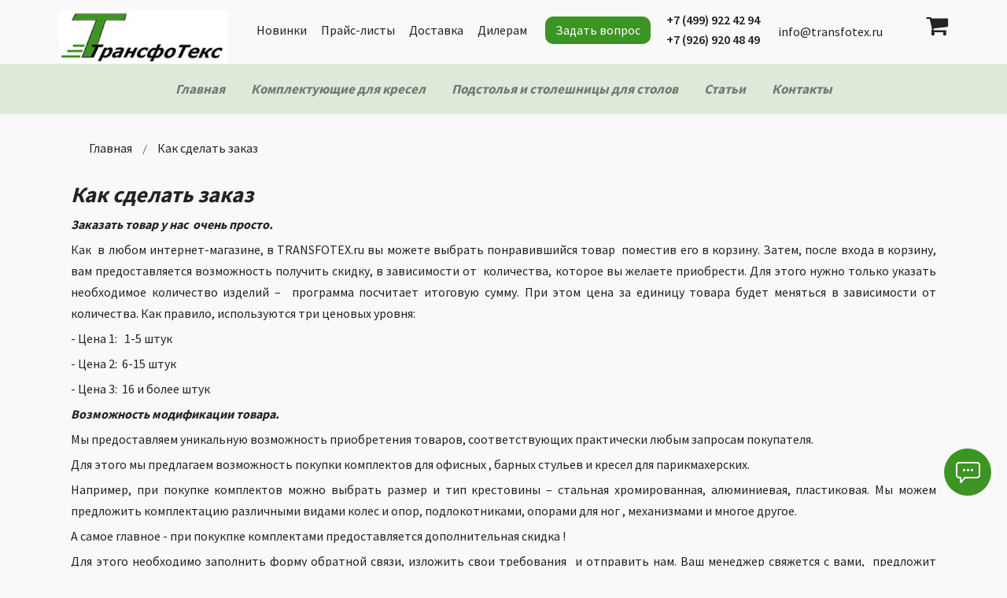

--- FILE ---
content_type: text/html; charset=utf-8
request_url: https://transfotex.ru/kak-sdelat-zakaz
body_size: 8541
content:
<!DOCTYPE html>
<html xmlns="http://www.w3.org/1999/xhtml" xml:lang="ru-ru" lang="ru-ru" dir="ltr">
<head>
		
<meta http-equiv="X-UA-Compatible" content="IE=edge">
<meta name="viewport" content="width=device-width, initial-scale=1.0" />
<meta charset="utf-8" />
	<base href="https://transfotex.ru/kak-sdelat-zakaz" />
	<meta name="keywords" content="складные подстолья, чугунные подстолья, хромированные подстолья, подстолья из нержавейки недорого, подстолья хром, подстолья из нержавеющей стали оптом, подстолья для столов, купить чугунные подстолья в Москве, подстолья для столов оптом, купить подстолья для столов" />
	<meta name="author" content="Super User" />
	<meta name="description" content="Подробная информация для покупателей о процедуре оформления заказа при покупке продукции у ООО &quot;Трансфотекс&quot;." />
	<meta name="generator" content="Joomla! - Open Source Content Management" />
	<title>Как сделать заказ</title>
	<link href="//ajax.googleapis.com/ajax/libs/jqueryui/1.9.2/themes/base/jquery-ui.css" rel="stylesheet" />
	<link href="/media/djextensions/magnific/magnific.css" rel="stylesheet" />
	<link href="/plugins/system/jce/css/content.css?badb4208be409b1335b815dde676300e" rel="stylesheet" />
	<link href="/templates/jm-product-catalog/css/bootstrap.22.css" rel="stylesheet" />
	<link href="/templates/jm-product-catalog/css/bootstrap_responsive.22.css" rel="stylesheet" />
	<link href="/templates/jm-product-catalog/css/template.22.css" rel="stylesheet" />
	<link href="/templates/jm-product-catalog/css/template_responsive.22.css" rel="stylesheet" />
	<link href="//fonts.googleapis.com/css?family=Source+Sans+Pro:300,400,600,700" rel="stylesheet" />
	<link href="https://transfotex.ru/modules/mod_dj_easy_contact/assets/mod_dj_easy_contact.css" rel="stylesheet" />
	<link href="https://transfotex.ru/modules/mod_dj_easy_contact/assets/style5.css" rel="stylesheet" />
	<link href="/media/system/css/modal.css?c09042e89248640dadcc392baf200935" rel="stylesheet" />
	<link href="/modules/mod_djmegamenu/assets/css/animations.css?v=3.7.0.pro" rel="stylesheet" />
	<link href="/modules/mod_djmegamenu/assets/css/offcanvas.css?v=3.7.0.pro" rel="stylesheet" />
	<link href="/modules/mod_djmegamenu/mobilethemes/light/djmobilemenu.css?v=3.7.0.pro" rel="stylesheet" />
	<link href="//maxcdn.bootstrapcdn.com/font-awesome/4.7.0/css/font-awesome.min.css" rel="stylesheet" />
	<link href="/modules/mod_wedal_joomla_callback/assets/css/wjcallback.css" rel="stylesheet" />
	<link href="/templates/jm-product-catalog/css/djcatalog.22.css" rel="stylesheet" />
	<link href="/templates/jm-product-catalog/css/djcatalog_responsive.22.css" rel="stylesheet" />
	<link href="/templates/jm-product-catalog/css/djmegamenu.22.css" rel="stylesheet" />
	<link href="/templates/jm-product-catalog/css/custom.css" rel="stylesheet" />
	<style>
 .djc_item .djc_mainimage { margin-left: 10px; margin-bottom: 10px; }  .djc_item .djc_mainimage img { padding: 0px; }  .djc_item .djc_thumbnail { margin-left: 10px; margin-bottom: 10px; }  .djc_item .djc_thumbnail img {  padding: 0px;  }  .djc_item .djc_images {width: 502px; }  .djc_item .djc_thumbnail { width: 159px; }  .djc_items .djc_image img { padding: 0px;} .djc_related_items .djc_image img { padding: 0px;} .djc_items .djc_image img {max-width: 395px;} .djc_category .djc_mainimage { margin-left: 10px; margin-bottom: 10px; }  .djc_category .djc_mainimage img { padding: 0px; }  .djc_category .djc_thumbnail { margin-left: 10px; margin-bottom: 10px; }  .djc_category .djc_thumbnail img {  padding: 0px;  }  .djc_category .djc_images {width: 612px; }  .djc_category .djc_thumbnail { width: 159px; }  .djc_subcategory .djc_image img { padding: 0px;} .djc_subcategory .djc_image img {max-width: 600px;} .djc_producer .djc_mainimage { margin-left: 10px; margin-bottom: 10px; }  .djc_producer .djc_mainimage img { padding: 0px; }  .djc_producer .djc_thumbnail { margin-left: 10px; margin-bottom: 10px; }  .djc_producer .djc_thumbnail img {  padding: 0px;  }  .djc_producer .djc_images {width: 407px; }  .djc_producer .djc_thumbnail { width: 159px; } 		.dj-hideitem { display: none !important; }

			#dj-megamenu202mobile { display: none; }
		@media (max-width: 979px) {
			#dj-megamenu202, #dj-megamenu202sticky, #dj-megamenu202placeholder { display: none !important; }
			#dj-megamenu202mobile { display: block; }
		}
	
	</style>
	<script type="application/json" class="joomla-script-options new">{"csrf.token":"2845641602014be1d728fb938695c54b","system.paths":{"root":"","base":""},"joomla.jtext":{"COM_DJCATALOG2_ADD_TO_CART_ERROR_COMBINATION_PARAMS_INVALID":"COM_DJCATALOG2_ADD_TO_CART_ERROR_COMBINATION_PARAMS_INVALID","COM_DJCATALOG2_PRODUCT_OUT_OF_STOCK":"COM_DJCATALOG2_PRODUCT_OUT_OF_STOCK","COM_DJCATALOG2_PRODUCT_IN_STOCK":"COM_DJCATALOG2_PRODUCT_IN_STOCK","COM_DJCATALOG2_PRODUCT_IN_STOCK_QTY":"COM_DJCATALOG2_PRODUCT_IN_STOCK_QTY","MOD_DJ_EASYCONTACT_AJAX_OK":"Thank you for your message","MOD_DJ_EASYCONTACT_AJAX_FAIL":"Something went wrong. Please try again.","MOD_DJ_EASYCONTACT_WRONG_CAPTCHA":"Captcha Error","JLIB_FORM_FIELD_INVALID":"\u041d\u0435\u043a\u043e\u0440\u0440\u0435\u043a\u0442\u043d\u043e \u0437\u0430\u043f\u043e\u043b\u043d\u0435\u043d\u043e \u043f\u043e\u043b\u0435:&#160;"}}</script>
	<script src="/media/jui/js/jquery.min.js"></script>
	<script src="/media/jui/js/jquery-noconflict.js"></script>
	<script src="//ajax.googleapis.com/ajax/libs/jqueryui/1.9.2/jquery-ui.min.js"></script>
	<script src="/media/system/js/core.js?c09042e89248640dadcc392baf200935"></script>
	<script src="/media/system/js/caption.js?c09042e89248640dadcc392baf200935"></script>
	<script src="/media/system/js/mootools-core.js?c09042e89248640dadcc392baf200935"></script>
	<script src="/media/system/js/punycode.js?c09042e89248640dadcc392baf200935"></script>
	<script src="/media/system/js/validate.js?c09042e89248640dadcc392baf200935"></script>
	<script src="/media/system/js/mootools-more.js?c09042e89248640dadcc392baf200935"></script>
	<script src="/media/system/js/modal.js?c09042e89248640dadcc392baf200935"></script>
	<script src="/media/jui/js/jquery-migrate.min.js?c09042e89248640dadcc392baf200935"></script>
	<script src="/media/jui/js/bootstrap.min.js?c09042e89248640dadcc392baf200935"></script>
	<script src="/media/djextensions/magnific/magnific.js"></script>
	<script src="/components/com_djcatalog2/assets/magnific/magnific-init.js"></script>
	<script src="/components/com_djcatalog2/themes/default/js/theme.js"></script>
	<script src="/plugins/system/ef4_jmframework/includes/assets/template/js/layout.min.js"></script>
	<script src="/templates/jm-product-catalog/js/scripts.js"></script>
	<script src="/templates/jm-product-catalog/js/backtotop.js"></script>
	<script src="/templates/jm-product-catalog/js/effects.js"></script>
	<script src="https://transfotex.ru//modules/mod_dj_easy_contact/assets/script.js"></script>
	<script src="/modules/mod_djmegamenu/assets/js/jquery.djmegamenu.js?v=3.7.0.pro" defer></script>
	<script src="/modules/mod_djmegamenu/assets/js/jquery.djmobilemenu.js?v=3.7.0.pro" defer></script>
	<script src="/modules/mod_wedal_joomla_callback/assets/js/wjcallback.js"></script>
	<script>
jQuery(function($){ initTooltips(); $("body").on("subform-row-add", initTooltips); function initTooltips (event, container) { container = container || document;$(container).find(".hasTooltip").tooltip({"html": true,"container": "body"});} });
				window.DJC2BaseUrl = "";
			jQuery(window).on('load',  function() {
				new JCaption('img.caption');
			});
		jQuery(function($) {
			SqueezeBox.initialize({});
			initSqueezeBox();
			$(document).on('subform-row-add', initSqueezeBox);

			function initSqueezeBox(event, container)
			{
				SqueezeBox.assign($(container || document).find('a.modal').get(), {
					parse: 'rel'
				});
			}
		});

		window.jModalClose = function () {
			SqueezeBox.close();
		};

		// Add extra modal close functionality for tinyMCE-based editors
		document.onreadystatechange = function () {
			if (document.readyState == 'interactive' && typeof tinyMCE != 'undefined' && tinyMCE)
			{
				if (typeof window.jModalClose_no_tinyMCE === 'undefined')
				{
					window.jModalClose_no_tinyMCE = typeof(jModalClose) == 'function'  ?  jModalClose  :  false;

					jModalClose = function () {
						if (window.jModalClose_no_tinyMCE) window.jModalClose_no_tinyMCE.apply(this, arguments);
						tinyMCE.activeEditor.windowManager.close();
					};
				}

				if (typeof window.SqueezeBoxClose_no_tinyMCE === 'undefined')
				{
					if (typeof(SqueezeBox) == 'undefined')  SqueezeBox = {};
					window.SqueezeBoxClose_no_tinyMCE = typeof(SqueezeBox.close) == 'function'  ?  SqueezeBox.close  :  false;

					SqueezeBox.close = function () {
						if (window.SqueezeBoxClose_no_tinyMCE)  window.SqueezeBoxClose_no_tinyMCE.apply(this, arguments);
						tinyMCE.activeEditor.windowManager.close();
					};
				}
			}
		};
		
	(function(){
		var cb = function() {
			var add = function(css, id) {
				if(document.getElementById(id)) return;
				
				var l = document.createElement('link'); l.rel = 'stylesheet'; l.id = id; l.href = css;
				var h = document.getElementsByTagName('head')[0]; h.appendChild(l);
			}
			add('/media/djextensions/css/animate.min.css', 'animate_min_css');
			add('/media/djextensions/css/animate.ext.css', 'animate_ext_css');
		};
		var raf = requestAnimationFrame || mozRequestAnimationFrame || webkitRequestAnimationFrame || msRequestAnimationFrame;
		if (raf) raf(cb);
		else window.addEventListener('load', cb);
	})();
	</script>

<link href="/templates/jm-product-catalog/images/favicon.ico" rel="Shortcut Icon" />

</head>
<body class=" "><div class="dj-offcanvas-wrapper"><div class="dj-offcanvas-pusher"><div class="dj-offcanvas-pusher-in">
  <div id="jm-allpage">
  	  		  		  			  		  			<header id="jm-logo-nav" class="">
		<div class="container-fluid">
		<div class="row-fluid">
						<div id="jm-logo-sitedesc" class="pull-left">
								<div id="jm-logo">
					<a href="https://transfotex.ru/">
												<img src="https://transfotex.ru/images/logo.jpg" alt="Трансфотекс" />
											</a>
				</div>
											</div>
									<div id="jm-mobile-button" class="pull-right ">
				<div class="jm-module-raw ">
<div id="dj-megamenu202mobileWrap"></div>
</div>
			</div>
									<div id="jm-cart" class="pull-right ">
				<div class="jm-module-raw topcart">
<div class="mod_djc2cart">
	<a href="/novinki/cart/onestep">
		<i class="fa fa-shopping-cart" aria-hidden="true"></i>
					<span class="mod_djc2cart_is_empty">Корзина</span>
				<span class="mod_djc2_cart_contents hide">
	        <span>Корзина</span>
	        <strong class="djc_mod_cart_items_count">0</strong>
		</span>
	</a>
</div>
</div>
			</div>
									<div id="jm-search" class=" ">
				<div class="jm-module-raw  topmenu_dcst desc_cst_1"><ul class="nav menu mod-list">
<li class="item-1130"><a href="/novinki" >Новинки</a></li><li class="item-1131"><a href="/prajs-listy" >Прайс-листы</a></li><li class="item-1093"><a href="/delivery" >Доставка</a></li><li class="item-1094"><a href="/price" >Дилерам</a></li></ul>
</div><div class="jm-module-raw  desc_cst_1">
<div id="WJC304" data-id="304" data-itemid="1183" class="wjcallback  desc_cst_1">
    <a class="wjcallback-link" href="#">Задать вопрос</a>
</div>
</div><div class="jm-module-raw  desc_cst_1">

<div class="custom desc_cst_1"  >
	<div class="headphone">
<p><a href="tel:+74999224294">+7 (499) 922 42 94</a></p>
<p><a href="tel:+79269204849">+7 (926) 920 48 49</a></p>
</div>
<div class="headbutton">
<a href="mailto:info@transfotex.ru">info@transfotex.ru</a>
</div></div>
</div>
			</div>
					</div>
	</div>
			<nav id="jm-top-menu" class="">
		<div id="jm-top-menu-in" class="container-fluid">
			<div class="jm-module-raw "><div id="dj-megamenu202sticky" class="dj-megamenu dj-megamenu-override  dj-megamenu-sticky" style="display: none;">
	</div>

<ul id="dj-megamenu202" class="dj-megamenu dj-megamenu-override horizontalMenu "
	data-options='{"wrap":"jm-top-menu-in","animIn":"fadeInUp","animOut":"zoomOut","animSpeed":"normal","openDelay":"250","closeDelay":"500","event":"mouseenter","fixed":"1","offset":"0","theme":"override","direction":"ltr","wcag":"1"}' data-trigger="979">
<li class="dj-up itemid435 first"><a class="dj-up_a  " href="/" ><span >Главная</span></a></li><li class="dj-up itemid1142 parent"><a class="dj-up_a  " href="/komplektuyushchie-dlya-kresel" ><span class="dj-drop" >Комплектующие для кресел<em class="arrow" aria-hidden="true"></em></span></a><div class="dj-subwrap  single_column subcols1" style=""><div class="dj-subwrap-in" style="width:240px;"><div class="dj-subcol" style="width:240px"><ul class="dj-submenu"><li class="itemid1144 first parent"><a class="dj-more " href="/komplektuyushchie-dlya-kresel/komplektuyushchie-dlya-ofisnykh-kresel" >Комплектующие для офисных кресел<em class="arrow" aria-hidden="true"></em></a><div class="dj-subwrap  single_column subcols1" style=""><div class="dj-subwrap-in" style="width:240px;"><div class="dj-subcol" style="width:240px"><ul class="dj-submenu"><li class="itemid1153 first"><a href="/komplektuyushchie-dlya-kresel/komplektuyushchie-dlya-ofisnykh-kresel/kolesa-dlya-ofisnykh-kresel" >Колеса для офисных кресел</a></li><li class="itemid1152"><a href="/komplektuyushchie-dlya-kresel/komplektuyushchie-dlya-ofisnykh-kresel/krestoviny-dlya-ofisnykh-kresel" >Крестовины для офисных кресел</a></li><li class="itemid1154"><a href="/komplektuyushchie-dlya-kresel/komplektuyushchie-dlya-ofisnykh-kresel/mekhanizmy-dlya-ofisnykh-kresel" >Механизмы для офисных кресел</a></li><li class="itemid1155"><a href="/komplektuyushchie-dlya-kresel/komplektuyushchie-dlya-ofisnykh-kresel/gazlifty-dlya-ofisnykh-kresel" >Газлифты для офисных кресел</a></li><li class="itemid1156"><a href="/komplektuyushchie-dlya-kresel/komplektuyushchie-dlya-ofisnykh-kresel/osnovaniya-i-karkasy-dlya-kresel" >Основания и каркасы для кресел</a></li></ul></div><div style="clear:both;height:0"></div></div></div></li><li class="itemid1145"><a href="/komplektuyushchie-dlya-kresel/gidravlika-dlya-parikmakherskikh-kresel" >Гидравлика для парикмахерских кресел</a></li><li class="itemid1146"><a href="/komplektuyushchie-dlya-kresel/komplektuyushchie-dlya-barnykh-stulev" >Комплектующие для барных стульев</a></li></ul></div><div style="clear:both;height:0"></div></div></div></li><li class="dj-up itemid1140 parent"><a class="dj-up_a  " href="/podstolya-i-stoleshnitsy-dlya-stolov" ><span class="dj-drop" >Подстолья и столешницы для столов<em class="arrow" aria-hidden="true"></em></span></a><div class="dj-subwrap  single_column subcols1" style=""><div class="dj-subwrap-in" style="width:240px;"><div class="dj-subcol" style="width:240px"><ul class="dj-submenu"><li class="itemid1147 first"><a href="/podstolya-i-stoleshnitsy-dlya-stolov/metallicheskie-podstolya" >Металлические подстолья</a></li><li class="itemid1148"><a href="/podstolya-i-stoleshnitsy-dlya-stolov/khromirovannye-podstolya" >Хромированные подстолья</a></li><li class="itemid1149"><a href="/podstolya-i-stoleshnitsy-dlya-stolov/chugunnye-podstolya" >Чугунные подстолья</a></li><li class="itemid1150"><a href="/podstolya-i-stoleshnitsy-dlya-stolov/podstolya-iz-nerzhaveyushchej-stali" >Подстолья из нержавеющей стали</a></li><li class="itemid1186"><a href="/podstolya-i-stoleshnitsy-dlya-stolov/skladnye-podstolya" >Складные подстолья</a></li><li class="itemid1151"><a href="/podstolya-i-stoleshnitsy-dlya-stolov/stoleshnitsy-dlya-stolov" >Столешницы для столов</a></li></ul></div><div style="clear:both;height:0"></div></div></div></li><li class="dj-up itemid1190"><a class="dj-up_a  " href="/stati" ><span >Статьи</span></a></li><li class="dj-up itemid516"><a class="dj-up_a  " href="/contact" ><span >Контакты</span></a></li></ul>


	<div id="dj-megamenu202mobile" class="dj-megamenu-offcanvas dj-megamenu-offcanvas-light ">
		<a href="#" class="dj-mobile-open-btn" aria-label="Open mobile menu"><span class="fa fa-bars" aria-hidden="true"></span></a>		
		<aside id="dj-megamenu202offcanvas" class="dj-offcanvas dj-offcanvas-light " data-effect="3">
			<div class="dj-offcanvas-top">
				<a href="#" class="dj-offcanvas-close-btn" aria-label="Close mobile menu"><span class="fa fa-close" aria-hidden="true"></span></a>
			</div>
							<div class="dj-offcanvas-logo">
					<a href="https://transfotex.ru/">
						<img src="/images/logo.png" alt="Трансфотекс" />
					</a>
				</div>
						
							<div class="dj-offcanvas-modules">
							<div class="moduletable text-center">
						
<div id="jmm-social-272" class="jmm-social override  text-center">
	<div class="jmm-social-in view-1">
				<ul class="jmm-list items-4"><li class="jmm-item item-1 facebook"><a class="jmm-link" href="#" target="_blank" aria-label="Facebook" title="Facebook"><span class="jmm-ico fa fa-facebook" aria-hidden="true"></span></a></li><li class="jmm-item item-2 twitter"><a class="jmm-link" href="#" target="_blank" aria-label="Twitter" title="Twitter"><span class="jmm-ico fa fa-twitter" aria-hidden="true"></span></a></li><li class="jmm-item item-3 pinterest"><a class="jmm-link" href="#" target="_blank" aria-label="Pinterest" title="Pinterest"><span class="jmm-ico fa fa-pinterest" aria-hidden="true"></span></a></li><li class="jmm-item item-4 googleplus"><a class="jmm-link" href="#" target="_blank" aria-label="Google Plus" title="Google Plus"><span class="jmm-ico fa fa-google-plus" aria-hidden="true"></span></a></li></ul>	</div>
</div>
		</div>
					</div>
						
			<div class="dj-offcanvas-content">			
				<ul class="dj-mobile-nav dj-mobile-light ">
<li class="dj-mobileitem itemid-435"><a href="/" >Главная</a></li><li class="dj-mobileitem itemid-1142 deeper parent"><a href="/komplektuyushchie-dlya-kresel" >Комплектующие для кресел</a><ul class="dj-mobile-nav-child"><li class="dj-mobileitem itemid-1144 deeper parent"><a href="/komplektuyushchie-dlya-kresel/komplektuyushchie-dlya-ofisnykh-kresel" >Комплектующие для офисных кресел</a><ul class="dj-mobile-nav-child"><li class="dj-mobileitem itemid-1153"><a href="/komplektuyushchie-dlya-kresel/komplektuyushchie-dlya-ofisnykh-kresel/kolesa-dlya-ofisnykh-kresel" >Колеса для офисных кресел</a></li><li class="dj-mobileitem itemid-1152"><a href="/komplektuyushchie-dlya-kresel/komplektuyushchie-dlya-ofisnykh-kresel/krestoviny-dlya-ofisnykh-kresel" >Крестовины для офисных кресел</a></li><li class="dj-mobileitem itemid-1154"><a href="/komplektuyushchie-dlya-kresel/komplektuyushchie-dlya-ofisnykh-kresel/mekhanizmy-dlya-ofisnykh-kresel" >Механизмы для офисных кресел</a></li><li class="dj-mobileitem itemid-1155"><a href="/komplektuyushchie-dlya-kresel/komplektuyushchie-dlya-ofisnykh-kresel/gazlifty-dlya-ofisnykh-kresel" >Газлифты для офисных кресел</a></li><li class="dj-mobileitem itemid-1156"><a href="/komplektuyushchie-dlya-kresel/komplektuyushchie-dlya-ofisnykh-kresel/osnovaniya-i-karkasy-dlya-kresel" >Основания и каркасы для кресел</a></li></ul></li><li class="dj-mobileitem itemid-1145"><a href="/komplektuyushchie-dlya-kresel/gidravlika-dlya-parikmakherskikh-kresel" >Гидравлика для парикмахерских кресел</a></li><li class="dj-mobileitem itemid-1146"><a href="/komplektuyushchie-dlya-kresel/komplektuyushchie-dlya-barnykh-stulev" >Комплектующие для барных стульев</a></li></ul></li><li class="dj-mobileitem itemid-1140 deeper parent"><a href="/podstolya-i-stoleshnitsy-dlya-stolov" >Подстолья и столешницы для столов</a><ul class="dj-mobile-nav-child"><li class="dj-mobileitem itemid-1147"><a href="/podstolya-i-stoleshnitsy-dlya-stolov/metallicheskie-podstolya" >Металлические подстолья</a></li><li class="dj-mobileitem itemid-1148"><a href="/podstolya-i-stoleshnitsy-dlya-stolov/khromirovannye-podstolya" >Хромированные подстолья</a></li><li class="dj-mobileitem itemid-1149"><a href="/podstolya-i-stoleshnitsy-dlya-stolov/chugunnye-podstolya" >Чугунные подстолья</a></li><li class="dj-mobileitem itemid-1150"><a href="/podstolya-i-stoleshnitsy-dlya-stolov/podstolya-iz-nerzhaveyushchej-stali" >Подстолья из нержавеющей стали</a></li><li class="dj-mobileitem itemid-1186"><a href="/podstolya-i-stoleshnitsy-dlya-stolov/skladnye-podstolya" >Складные подстолья</a></li><li class="dj-mobileitem itemid-1151"><a href="/podstolya-i-stoleshnitsy-dlya-stolov/stoleshnitsy-dlya-stolov" >Столешницы для столов</a></li></ul></li><li class="dj-mobileitem itemid-1190"><a href="/stati" >Статьи</a></li><li class="dj-mobileitem itemid-516"><a href="/contact" >Контакты</a></li></ul>
			</div>
			
						
			<div class="dj-offcanvas-end" tabindex="0"></div>
		</aside>
	</div>

</div>
		</div>
	</nav>
	</header>
  		  			  		  			  		  			  		  			<div id="jm-system-message"><div class="container-fluid"><div id="system-message-container">
	</div>
</div></div>  		  			<div id="jm-main">
	<div class="container-fluid">
				<div class="row-fluid">
			<div id="jm-breadcrumbs" class="span12 ">
				<div class="jm-module "><div class="jm-module-in"><div class="jm-module-content clearfix notitle"><div aria-label="Breadcrumbs" role="navigation">
	<ul itemscope itemtype="https://schema.org/BreadcrumbList" class="breadcrumb">
					<li class="active">
				<span class="divider icon-location"></span>
			</li>
		
						<li itemprop="itemListElement" itemscope itemtype="https://schema.org/ListItem">
											<a itemprop="item" href="/" class="pathway"><span itemprop="name">Главная</span></a>
					
											<span class="divider">
							<img src="/templates/jm-product-catalog/images/system/arrow.png" alt="" />						</span>
										<meta itemprop="position" content="1">
				</li>
							<li itemprop="itemListElement" itemscope itemtype="https://schema.org/ListItem" class="active">
					<span itemprop="name">
						Как сделать заказ					</span>
					<meta itemprop="position" content="2">
				</li>
				</ul>
</div>
</div></div></div>
			</div>
		</div>
				<div class="row-fluid">
			<div id="jm-content" class="span12" data-xtablet="span12" data-tablet="span12" data-mobile="span12">
												<main id="jm-maincontent">
													<div id="bd_results" role="region" aria-live="polite">
                <div id="cf_res_ajax_loader"></div>
                    <div class="item-page" itemscope itemtype="https://schema.org/Article">
	<meta itemprop="inLanguage" content="ru-RU" />
	
		
			<div class="page-header">
		<h2 itemprop="headline">
			Как сделать заказ		</h2>
							</div>
					
		
	
	
		
								<div itemprop="articleBody">
		<p class="MsoNormal" style="text-align: justify;"><b><i><span lang="RU" style="font-size: 12.0pt; line-height: 115%; mso-ansi-language: RU;">Заказать товар у нас  очень просто.</span></i></b></p>
<p class="MsoNormal" style="text-align: justify;"><span lang="RU" style="font-size: 12.0pt; line-height: 115%; mso-ansi-language: RU;">Как  в любом интернет-магазине, в TRANSFOTEX.ru вы можете выбрать понравившийся товар  поместив его в корзину. Затем, после входа в корзину, вам предоставляется возможность получить скидку, в зависимости от  количества, которое вы желаете приобрести. Для этого нужно только указать необходимое количество изделий –  программа посчитает итоговую сумму. При этом цена за единицу товара будет меняться в зависимости от количества. Как правило, используются три ценовых уровня: </span></p>
<p class="MsoNormal" style="text-align: justify;"><span lang="RU" style="font-size: 12.0pt; line-height: 115%; mso-ansi-language: RU;">- Цена 1:   1-5 штук</span></p>
<p class="MsoNormal" style="text-align: justify;"><span lang="RU" style="font-size: 12.0pt; line-height: 115%; mso-ansi-language: RU;">- Цена 2:  6-15 штук</span></p>
<p class="MsoNormal" style="text-align: justify;"><span lang="RU" style="font-size: 12.0pt; line-height: 115%; mso-ansi-language: RU;">- Цена 3:  16 и более штук</span></p>
<p class="MsoNormal" style="text-align: justify;"><b><i><span lang="RU" style="font-size: 12.0pt; line-height: 115%; mso-ansi-language: RU;">Возможность модификации товара.</span></i></b></p>
<p class="MsoNormal" style="text-align: justify;"><span lang="RU" style="font-size: 12.0pt; line-height: 115%; mso-ansi-language: RU;">Мы предоставляем уникальную возможность приобретения товаров, соответствующих практически любым запросам покупателя.</span></p>
<p class="MsoNormal" style="text-align: justify;"><span lang="RU" style="font-size: 12.0pt; line-height: 115%; mso-ansi-language: RU;">Для этого мы предлагаем возможность покупки комплектов для офисных , барных стульев и кресел для парикмахерских. </span></p>
<p class="MsoNormal" style="text-align: justify;"><span lang="RU" style="font-size: 12.0pt; line-height: 115%; mso-ansi-language: RU;">Например, при покупке комплектов можно выбрать размер и тип крестовины – стальная хромированная, алюминиевая, пластиковая. Мы можем предложить комплектацию различными видами колес и опор, подлокотниками, опорами для ног , механизмами и многое другое.</span></p>
<p class="MsoNormal" style="text-align: justify;"><span lang="RU" style="font-size: 12.0pt; line-height: 115%; mso-ansi-language: RU;">А самое главное - при покукпке комплектами предоставляется дополнительная скидка !</span></p>
<p class="MsoNormal" style="text-align: justify;"><span lang="RU" style="font-size: 12.0pt; line-height: 115%; mso-ansi-language: RU;">Для этого необходимо заполнить форму обратной связи, изложить свои требования  и отправить нам. Ваш менеджер свяжется с вами,  предложит оптимальный вариант исполнения ваших пожеланий и стоимость данного спецзаказа.</span></p>
 
<p></p>	</div>

	
							</div>
                </div>
				</main>
											</div>
								</div>
	</div>
</div>
  		  			  		  			  		  			<div id="jm-footer-mod" class="">
	<div id="jm-footer-mod-in" class="container-fluid">
		<div class="row-fluid jm-flexiblock jm-footer"><div class="span4"  data-default="span4" data-wide="span4" data-normal="span4" data-xtablet="span4" data-tablet="span50" data-mobile="span50"><div class="jm-module "><div class="jm-module-in"><div class="jm-module-content clearfix notitle"><ul class="nav menu footmenu1 mod-list">
<li class="item-1179"><a href="/karta-sajta" class="ks_hidd">Карта сайта</a></li><li class="item-1181"><a href="/partneram" >Партнерам</a></li><li class="item-1188"><a href="/politika-obrabotki-personalnykh-dannykh" class="foot_pol">Политика обработки персональных данных</a></li></ul>
</div></div></div></div><div class="span4"  data-default="span4" data-wide="span4" data-normal="span4" data-xtablet="span4" data-tablet="span50" data-mobile="span50"><div class="jm-module "><div class="jm-module-in"><div class="jm-module-content clearfix notitle"><ul class="nav menu footmenu2 mod-list">
<li class="item-435 default"><a href="/" >Главная</a></li><li class="item-1142 parent"><a href="/komplektuyushchie-dlya-kresel" >Комплектующие для кресел</a></li><li class="item-1140 parent"><a href="/podstolya-i-stoleshnitsy-dlya-stolov" >Подстолья и столешницы для столов</a></li><li class="item-1190"><a href="/stati" >Статьи</a></li><li class="item-516"><a href="/contact" >Контакты</a></li></ul>
</div></div></div></div><div class="span4"  data-default="span4" data-wide="span4" data-normal="span4" data-xtablet="span4" data-tablet="span100 first-span" data-mobile="span100 first-span"><div class="jm-module "><div class="jm-module-in"><h3 class="jm-title  footertitle"><span>Контакты</span></h3><div class="jm-module-content clearfix ">

<div class="custom"  >
	<div class="footercontact">
<p>Москва</p>
<p class="footphone"><a href="tel:+74999224294">+7 (499) 922 42 94</a></p>
<p class="footphone"><a href="tel:+79269204849">+7 (926) 920 48 49</a></p>
<p>email: info@transfotex.ru</p>
</div></div>
</div></div></div></div></div>	</div>
</div>
  		  			<footer id="jm-footer">
	<div id="jm-footer-in" class="container-fluid">
				
			</div>
	
</footer>

<div id="jm-back-top">
	<a href="#top"><span>&nbsp;</span></a>
</div>
  		  			
<div id="jm-debug">
	<div class="container-fluid">
		<div class="row-fluid">
			
<div id="dj-easy-contact-270" class="dj-easy-contact-wrapper ">
			<a href="#modal-dj-easy-contact-box" role="button" class="btn dj-easy-contact-modal-button" data-toggle="modal"><span>MOD_DJ_EASYCONTACT_OPEN_FORM</span></a>
		<div id="modal-dj-easy-contact-box" class="modal hide fade">
			<div class="modal-header">
				<button type="button" class="close" data-dismiss="modal" aria-hidden="true">
					<span>Close</span></button>
				<h3 id="myModalLabel">Задать вопрос</h3>
			</div>
			<div class="modal-body">
			
	
			<div class="dj-simple-contact-form form-labels-2 style-5 email-field-active badge-bottomleft">
				<div class="dj-easy-contact-message"></div>
				<form class="easy-contact-form form-validate disabled-captcha"
					id="dj-easy-contact-form-270"
					action="index.php?option=com_ajax&module=dj_easy_contact&method=sendMessage&format=json&id=270"
					method="post">

					<span class="dj-simple-contact-form-introtext"></span>
					
					
<div class="dj-simple-contact-form">
		<p class="dj-simple-contact-form-required-fields-info">Поля отмеченные (<span class="star">*</span>) обязательны!</p>
	
		<div class="dj-simple-contact-form-row name">

		<input aria-labelledby="djec-name" 			class="dj-simple-contact-form djec-name inputbox " type="text"
			name="dj_name" id="dj_name-270" value=""
			required="required" autocomplete="name" />

				<span class="highlight"></span>
		<span class="bar"></span>
		
		<label id="djec-name"
			for="dj_name-270">Имя <span class="star">*</span></label>

	</div>
	
		<div class="dj-simple-contact-form-row email">

		<input aria-labelledby="djec-email" 			class="dj-simple-contact-form inputbox validate-email " type="email"
			name="dj_email" id="dj_email-270" value=""
			required="required" autocomplete="email" />

				<span class="highlight"></span>
		<span class="bar"></span>
		
		<label id="djec-email"
			for="dj_email-270">Email <span class="star">*</span></label>

	</div>
	
					<div class="dj-simple-contact-form-row message">

			<textarea aria-labelledby="djec-message" 				class="dj-simple-contact-form textarea " name="dj_message"
				id="dj_message-270" cols="4" rows="4" required="required"></textarea>

						<span class="highlight"></span>
			<span class="bar"></span>
			
			<label id="djec-message"
				for="dj_message-270">Сообщение <span class="star">*</span></label>

		</div>
			
	<fieldset class="dj-simple-contact-form-row terms-conditions checkboxes" id="terms_and_conditions">
		<legend class="sr-only">Terms and conditions</legend>
				<input type="checkbox" name="dj_easy_contact_terms_and_conditions_input"
			id="dj_easy_contact_terms_and_conditions_input-270" value="0" required="required">
		<label class="label_terms" for="dj_easy_contact_terms_and_conditions_input-270"
			id="terms_and_conditions-lbl" aria-required="true">
			Я даю свое согласие на обработку персональных данных <span class="star">*</span>		</label>
		
			</fieldset>

	
	<input type="hidden" name="dj-easy-contact-send-270" value="true">
		<div class="button-box">
		<button id="dj-easy-contact-send-270"
			class="dj-simple-contact-form button submit ">
			<span>Отправить</span>
		</button>
	</div>
	
</div>
				</form>
			</div>
					</div>
	</div>
	</div>

<script>
	function DJEasyContactSubmit270( token ) {
		console.log('submit 270');
        jQuery('#dj-easy-contact-form-270').trigger('submit');
    };
    jQuery(document).ready(function () {
        jQuery('#dj-easy-contact-form-270').DJEasyContact({
            id: 270,
            style:5,
            redirect: '',
            recaptcha: 0		});
    });
</script>

		</div>
	</div>
</div>
  		  	  </div>
</div></div></div></body>
</html>

--- FILE ---
content_type: text/css
request_url: https://transfotex.ru/templates/jm-product-catalog/css/template.22.css
body_size: 11736
content:
#jm-allpage {
  position: relative;
  background: #f9f9f9;
}
body.contentpane {
  background: #f9f9f9;
}
.full-width {
  padding-top: 0 !important;
}
.full-width > .container-fluid {
  padding-left: 0;
  padding-right: 0;
}
#jm-logo-nav {
  padding-top: 30px;
  background: #0078d6;
  color: #232323;
}
#jm-logo-sitedesc {
  padding: 0 0 30px;
  font-family: 'Source Sans Pro', sans-serif;
  font-weight: bold;
  text-align: center;
}
#jm-logo-sitedesc #jm-logo {
  margin: 0;
}
#jm-logo-sitedesc,
#jm-search,
#jm-cart,
#jm-mobile-button {
  padding-left: 15px;
  padding-right: 15px;
}
#jm-search {
  overflow: hidden;
  text-align: center;
  padding-bottom: 30px;
}
#jm-cart a,
#jm-mobile-button a {
  color: #232323;
}
#jm-top-menu {
  background: #f9f9f9;
  color: #232323;
  text-align: center;
}
#jm-logo-sitedesc + #jm-top-menu {
  margin-top: -22px;
}
#jm-header {
  padding-top: 30px;
  color: #232323;
  background: #f9f9f9;
}
#jm-top1 {
  padding-top: 60px;
  padding-bottom: 30px;
  background: #f9f9f9;
  color: #232323;
}
#jm-top2 {
  padding-top: 60px;
  padding-bottom: 30px;
  background: #3c9424;
  color: #f9f9f9;
}
#jm-main {
  padding-top: 60px;
  padding-bottom: 30px;
  background: #f9f9f9;
}
#jm-maincontent {
  display: block;
  margin-bottom: 30px;
}
#jm-bottom1 {
  padding-top: 60px;
  padding-bottom: 30px;
  background: #f9f9f9;
}
#jm-bottom2 {
  padding-top: 60px;
  padding-bottom: 30px;
  background: #f9f9f9;
  color: #232323;
}
#jm-footer-mod {
  background: #f9f9f9;
  color: #232323;
}
#jm-footer {
  padding: 20px 0;
  line-height: 20px;
  font-size: 11px;
  background: #f9f9f9;
  color: #232323;
}
#jm-footer a {
  color: #232323;
  text-decoration: none;
}
#jm-footer a:hover {
  color: #353535;
  text-decoration: underline;
}
#jm-social {
  text-align: right;
}
#jm-poweredby {
  margin: 0 10px;
}
#jm-back-top {
  position: fixed;
  bottom: 20px;
  right: 20px;
  left: auto;
  z-index: 9999;
}
#jm-back-top a {
  text-decoration: none;
  display: block;
}
#jm-back-top a:hover {
  cursor: pointer;
  text-decoration: none;
}
#jm-back-top span {
  display: block;
  height: 60px;
  -webkit-transition: all 1s ease 0s;
  transition: all 1s ease 0s;
  width: 60px;
  background-color: #3c9424;
  background-repeat: no-repeat;
  background-position: center center;
  background-image: url("../images/backtotop.png");
  opacity: 0.3;
}
#jm-back-top span:hover {
  opacity: 0.6;
}
#jm-logo-nav + #jm-system-message + #jm-bottom2 {
  padding-top: 0;
}
#jm-header + #jm-system-message + #jm-bottom2 {
  padding-top: 0;
}
#jm-top1 + #jm-system-message + #jm-main,
#jm-top1 + #jm-system-message + #jm-bottom1 {
  padding-top: 0;
}
#jm-main + #jm-bottom1 {
  padding-top: 0;
}
.responsive-disabled {
  min-width: 1100px;
}
.responsive-disabled #jm-allpage {
  padding: 0 !important;
  min-width: 1100px;
}
#jm-font-switcher {
  text-align: right;
  margin: 0 0 15px;
}
.texttoggler {
  font-family: Arial, Helvetica, sans-serif;
  text-decoration: none !important;
  margin: 0 1px;
  display: inline-block;
}
.texttoggler.small {
  font-size: 0.8em;
}
.texttoggler.normal {
  font-size: 1.1em;
}
.texttoggler.large {
  font-size: 1.3em;
}
.smallview #jm-maincontent {
  font-size: 0.9em;
  line-height: 1.5em;
}
.largeview #jm-maincontent {
  font-size: 1.1em;
  line-height: 1.5em;
}
.span0 {
  float: none !important;
}
.span50 {
  float: left !important;
  width: 50% !important;
}
.jm-module {
  margin-bottom: 30px;
}
.jm-module .jm-title {
  font-weight: 700;
  font-family: 'Source Sans Pro', sans-serif;
  font-size: 20px;
  line-height: 1.1;
  margin: 0 0 25px;
  color: #232323;
  text-transform: uppercase;
}
.moduletable {
  margin: 0 0 20px;
}
.moduletable > h3 {
  font-weight: 700;
  font-family: 'Source Sans Pro', sans-serif;
  font-size: 20px;
  margin: 0 0 20px;
  color: #232323;
}
#jm-header .jm-module .jm-title,
#jm-header .moduletable > h3 {
  color: #232323;
}
#jm-top1 .jm-module .jm-title,
#jm-top1 .moduletable > h3 {
  color: #232323;
}
#jm-top2 .jm-module .jm-title,
#jm-top2 .moduletable > h3 {
  color: #f9f9f9;
}
#jm-bottom2 .jm-module .jm-title,
#jm-bottom2 .moduletable > h3 {
  color: #232323;
}
#jm-footer-mod .jm-module .jm-title,
#jm-footer-mod .moduletable > h3 {
  color: #232323;
}
.jm-module.color-ms {
  padding: 30px;
  background: #3c9424;
}
#jm-allpage .jm-module.color-ms {
  color: #f9f9f9;
}
#jm-allpage .jm-module.color-ms .jm-title {
  color: #f9f9f9;
}
.jm-module.white-ms {
  padding: 30px;
  background: #f9f9f9;
}
#jm-allpage .jm-module.white-ms {
  color: #232323;
}
#jm-allpage .jm-module.white-ms .jm-title {
  color: #232323;
}
.jm-module.left-space-ms .jm-module-in {
  padding-left: 45px;
}
.jm-module.right-space-ms .jm-module-in {
  padding-right: 45px;
}
#jm-footer-mod {
  overflow: hidden;
}
#jm-footer-mod .jm-module {
  margin: 0 -15px;
  padding-top: 60px;
  padding-bottom: 60px;
  padding-left: 15px;
  padding-right: 15px;
}
#jm-footer-mod .row-fluid + .row-fluid .jm-module {
  padding-top: 0;
}
#jm-footer-mod #jm-footer-mod-in > .row-fluid > [class*='span']:first-child .span0 .jm-module.color-ms,
#jm-footer-mod #jm-footer-mod-in > .row-fluid > .span12 > .row-fluid > [class*='span']:first-child .jm-module.color-ms,
#jm-footer-mod #jm-footer-mod-in > .row-fluid > [class*='span']:first-child > .jm-module.color-ms {
  position: relative;
  z-index: 1;
}
#jm-footer-mod #jm-footer-mod-in > .row-fluid > [class*='span']:first-child .span0 .jm-module.color-ms:before,
#jm-footer-mod #jm-footer-mod-in > .row-fluid > .span12 > .row-fluid > [class*='span']:first-child .jm-module.color-ms:before,
#jm-footer-mod #jm-footer-mod-in > .row-fluid > [class*='span']:first-child > .jm-module.color-ms:before {
  content: '';
  position: absolute;
  background: #3c9424;
  width: 30px;
  height: 100%;
  top: 0;
  z-index: -1;
  left: auto;
  right: 100%;
  width: 9999px;
}
#jm-footer-mod #jm-footer-mod-in > .row-fluid > [class*='span']:last-child .span0 .jm-module.color-ms,
#jm-footer-mod #jm-footer-mod-in > .row-fluid > .span12 > .row-fluid > [class*='span']:last-child .jm-module.color-ms,
#jm-footer-mod #jm-footer-mod-in > .row-fluid > [class*='span']:last-child > .jm-module.color-ms {
  position: relative;
  z-index: 1;
}
#jm-footer-mod #jm-footer-mod-in > .row-fluid > [class*='span']:last-child .span0 .jm-module.color-ms:after,
#jm-footer-mod #jm-footer-mod-in > .row-fluid > .span12 > .row-fluid > [class*='span']:last-child .jm-module.color-ms:after,
#jm-footer-mod #jm-footer-mod-in > .row-fluid > [class*='span']:last-child > .jm-module.color-ms:after {
  content: '';
  position: absolute;
  background: #3c9424;
  width: 30px;
  height: 100%;
  top: 0;
  z-index: -1;
  left: 100%;
  right: auto;
  width: 9999px;
}
#jm-cart .jm-module-raw {
  float: left;
}
#jm-cart .jm-module-raw + .jm-module-raw {
  margin-left: 30px;
}
.jm-module.margin-ms {
  margin: 0 !important;
}
.jm-module.nav.menu {
  margin-bottom: 30px;
}
.toggle-nav.menu {
  display: none;
}
#jm-allpage .contact-ps h3,
#jm-allpage .contact-ps form#contact-form > fieldset > legend,
#jm-allpage .contact-ps > .contact-address.dl-horizontal {
  display: none;
}
#jm-allpage .contact-ps > h3:first-child {
  display: block;
  font-size: 30px;
  line-height: 1.1;
  font-weight: 700;
}
#jm-allpage .contact-ps form#contact-form {
  background: none;
  border: 0;
  padding: 0;
}
#jm-allpage .contact-ps .form-horizontal .control-label {
  float: none;
  width: auto;
  text-align: inherit;
  padding: 0;
}
#jm-allpage .contact-ps .form-horizontal .control-label label {
  margin: 0 0 10px;
}
#jm-allpage .contact-ps .form-horizontal .controls {
  margin: 0;
}
#jm-allpage .contact-ps .form-actions {
  background: none;
  border: none;
  padding: 0;
}
.jm-tabs-content img {
  float: left;
  margin: 0 30px 0 0;
}
.jm-tabs-content .jm-title {
  font-size: 18px;
  font-weight: 400;
  font-family: 'Source Sans Pro', sans-serif;
  color: inherit;
  margin: 0 0 10px;
  text-transform: none;
  line-height: 1.5;
}
.jm-tabs-content .readmore {
  margin-top: 15px;
}
.jm-buttons {
  margin: -30px -15px 0;
}
.jm-buttons span {
  float: left;
  width: 100%;
  padding: 30px 15px 0;
  box-sizing: border-box;
}
.jm-buttons.col2 span {
  width: 50%;
}
.jm-buttons.col3 span {
  width: 33.33%;
}
.jm-buttons.col4 span {
  width: 25%;
}
.jm-buttons a {
  text-align: center;
  width: 100%;
  box-sizing: border-box;
}
.jm-team ul {
  margin: -30px -15px 0;
}
.jm-team li {
  float: left;
  width: 100%;
  padding: 30px 15px 0;
  box-sizing: border-box;
  font-size: 14px;
  line-height: 1.2;
}
.jm-team .col2 li {
  width: 50%;
}
.jm-team .col2 li:nth-child(2n+1) {
  clear: both;
}
.jm-team .col3 li {
  width: 33.33%;
}
.jm-team .col3 li:nth-child(3n+1) {
  clear: both;
}
.jm-team .col4 li {
  width: 25%;
}
.jm-team .col4 li:nth-child(4n+1) {
  clear: both;
}
.jm-team span:nth-child(2) {
  margin-top: 20px;
}
.jm-team .jm-icon {
  float: left;
  padding-right: 20px;
}
.jm-team .jm-icon img {
  border-radius: 100%;
  border: 5px solid #dddddd;
  box-sizing: border-box;
}
.jm-team .jm-work {
  display: block;
  font-weight: bold;
}
.jm-team .jm-name {
  display: block;
  font-weight: 500;
  margin-top: 5px;
}
.jm-team .jm-phone,
.jm-team .jm-mail {
  display: block;
  font-weight: 300;
}
.jm-team + .jm-location {
  padding-top: 30px;
}
.jm-location {
  clear: both;
}
.jm-location span:nth-child(2) {
  margin-top: 20px;
}
.jm-location .jm-icon {
  float: left;
  padding-right: 20px;
  line-height: 1;
}
.jm-location .jm-icon [class*='icon'] {
  font-size: 98px;
}
.jm-location .jm-label {
  display: block;
  font-weight: bold;
}
.jm-location .jm-directory {
  display: block;
  line-height: 1.2;
  margin-top: 5px;
}
.jm-social a {
  display: inline-block;
  vertical-align: top;
  text-decoration: none !important;
  width: 49px;
  height: 59px;
  margin: 0 1px 0;
  -webkit-transition: all 0.3s ease-in-out;
  transition: all 0.3s ease-in-out;
  background-position: center center;
  background-repeat: no-repeat;
}
.jm-social a:hover {
  background-color: #3c9424;
}
.jm-social a.jm-facebook {
  background-image: url('../images/social/facebook.png');
}
.jm-social a.jm-facebook:hover {
  background-image: url('../images/social/facebook-white.png');
}
.jm-social a.jm-pinterest {
  background-image: url('../images/social/pinterest.png');
}
.jm-social a.jm-pinterest:hover {
  background-image: url('../images/social/pinterest-white.png');
}
.jm-social a.jm-twitter {
  background-image: url('../images/social/twitter.png');
}
.jm-social a.jm-twitter:hover {
  background-image: url('../images/social/twitter-white.png');
}
.jm-social a.jm-googleplus {
  background-image: url('../images/social/gplus.png');
}
.jm-social a.jm-googleplus:hover {
  background-image: url('../images/social/gplus-white.png');
}
#jm-footer .jm-social,
#jm-footer .jmm-social {
  margin: -20px 0;
}
.jmm-social li {
  display: inline-block;
  vertical-align: top;
  margin: 0 1px 0;
}
.jmm-social li .jmm-link {
  text-decoration: none !important;
}
.jmm-social li .jmm-ico {
  display: block;
  width: 49px;
  height: 59px;
  margin-left: auto;
  margin-right: auto;
  font-size: 18px;
  text-align: center;
  -webkit-transition: all 0.3s ease-in-out;
  transition: all 0.3s ease-in-out;
  line-height: 59px;
}
.jmm-social li:hover .jmm-ico {
  color: #ffffff;
  background-color: #3c9424;
}
.jmm-social li .jmm-name {
  display: block;
}
.jm-pricing {
  margin: 0 -15px;
}
.jm-pricing .box {
  float: left;
  margin: 78px 0 0;
  padding: 0 15px;
  box-sizing: border-box;
  position: relative;
}
.jm-pricing.col1 .box {
  width: 100%;
}
.jm-pricing.col2 .box {
  width: 50%;
}
.jm-pricing.col3 .box {
  width: 33%;
}
.jm-pricing.col4 .box {
  width: 25%;
}
.jm-pricing .price {
  position: absolute;
  top: -68px;
  left: 50%;
  right: auto;
  -webkit-transform: translateX(-50%);
  transform: translateX(-50%);
  background: #3c9424;
  border-radius: 100%;
  width: 136px;
  height: 136px;
  padding-top: 25px;
  box-sizing: border-box;
}
.jm-pricing .price span {
  display: block;
  color: #f9f9f9;
  text-align: center;
}
.jm-pricing .price .up,
.jm-pricing .price .down {
  font-size: 16px;
  line-height: 1.1;
}
.jm-pricing .price .middle {
  font-size: 40px;
  font-weight: bold;
  line-height: 1.2;
}
.jm-pricing .title {
  background: #4ec02f;
  padding-top: 83px;
  padding-left: 30px;
  padding-right: 30px;
  padding-bottom: 20px;
  color: #f9f9f9;
  text-transform: uppercase;
  text-align: center;
  font-size: 26px;
  font-weight: bold;
}
.jm-pricing .content {
  background: #ffffff;
  padding: 20px;
  border-left: 1px solid #dddddd;
  border-right: 1px solid #dddddd;
  box-sizing: border-box;
}
.jm-pricing .subtitle {
  font-size: 18px;
  line-height: 1.1;
  color: #232323;
  text-transform: uppercase;
  font-weight: 700;
  margin: 0 0 15px;
}
.jm-pricing .bottom {
  background: #ebebeb;
  padding: 20px;
  text-align: center;
}
#jm-allpage .jm-category-module {
  margin: -30px -15px 0;
  overflow: hidden;
}
#jm-allpage .jm-category-module li {
  float: left;
  background-image: none;
  line-height: 1.1;
  padding: 30px 15px 0;
  box-sizing: border-box;
}
#jm-allpage .jm-category-module li p {
  line-height: 1.7;
}
#jm-allpage .jm-category-module li > a {
  display: block;
  font-weight: normal;
}
#jm-allpage .jm-category-module .mod-article-image {
  float: left;
  line-height: 40px;
}
#jm-allpage .jm-category-module .mod-articles-category-title {
  float: left;
  line-height: 40px;
  padding-left: 15px;
  color: inherit;
  font-size: 16px;
  font-weight: 700;
}
#jm-allpage .jm-category-module .mod-articles-category-title + * {
  clear: both;
}
#jm-allpage .jm-category-module .mod-articles-category-introtext {
  margin: 0;
  padding-top: 20px;
  padding-right: 70px;
  position: relative;
  min-height: 90px;
  box-sizing: border-box;
}
#jm-allpage .jm-category-module .mod-articles-category-introtext .readmore {
  position: absolute;
  top: 25px;
  right: 0;
  left: auto;
  width: 30px;
  height: 55px;
  padding: 0;
  font-size: 0;
}
#jm-allpage .jm-category-module .mod-articles-category-introtext .readmore:after {
  content: '';
  position: absolute;
  width: 100%;
  height: 100%;
  background-position: center center;
  background-repeat: no-repeat;
  background-image: url('../images/readmore-arrow.png');
}
#jm-allpage .jm-category-module .mod-articles-category-introtext .readmore:hover:after {
  background-image: url('../images/readmore-arrow-white.png');
}
#jm-allpage .col2 .jm-category-module li {
  width: 50%;
}
#jm-allpage .col2 .jm-category-module li:nth-child(3) {
  clear: both;
}
#jm-allpage .col3 .jm-category-module li {
  width: 33.3%;
}
#jm-allpage .col3 .jm-category-module li:nth-child(4) {
  clear: both;
}
#jm-allpage .col4 .jm-category-module li {
  width: 25%;
}
#jm-allpage .col4 .jm-category-module li:nth-child(5) {
  clear: both;
}
@-webkit-keyframes jm-slideIn {
  0% {
    -webkit-transform: translate3d(1000px, 0, 0);
    transform: translate3d(1000px, 0, 0);
    opacity: 0;
  }
  100% {
    -webkit-transform: translate3d(0, 0, 0);
    transform: translate3d(0, 0, 0);
    opacity: 1;
  }
}
@keyframes jm-slideIn {
  0% {
    -webkit-transform: translate3d(1000px, 0, 0);
    transform: translate3d(1000px, 0, 0);
    opacity: 0;
  }
  100% {
    -webkit-transform: translate3d(0, 0, 0);
    transform: translate3d(0, 0, 0);
    opacity: 1;
  }
}
.jm-slideIn {
  -webkit-animation-name: jm-slideIn;
  animation-name: jm-slideIn;
}
.animate .jm-category-module li {
  visibility: hidden;
  -webkit-animation-duration: 1s;
  animation-duration: 1s;
}
.animate .jm-category-module li.jm-slideIn {
  visibility: visible;
}
#jm-cart form#login-form {
  text-align: center;
}
#jm-cart form#login-form:before {
  display: block;
  font: normal normal normal 14px/1 FontAwesome;
  font-size: 17px;
  text-rendering: auto;
  -webkit-font-smoothing: antialiased;
  -moz-osx-font-smoothing: grayscale;
  content: "\f007";
}
#jm-cart form#login-form .login-greeting,
#jm-cart form#login-form .logout-button {
  display: inline-block;
  vertical-align: top;
}
#jm-cart form#login-form .btn {
  display: block;
  padding: 0;
  line-height: 1.7;
  border: 0;
  background: 0;
}
#jm-cart form#login-form .btn:hover,
#jm-cart form#login-form .btn:focus {
  color: #ffffff;
  text-decoration: underline;
}
.jm-boxes {
  clear: both;
  position: relative;
  text-align: center;
  margin: -30px -15px 0;
}
.jm-boxes .box {
  display: block;
  float: left;
  padding: 30px 15px 0;
  box-sizing: border-box;
}
.jm-boxes.col2 .box {
  width: 50%;
}
.jm-boxes.col3 .box {
  width: 33.33%;
}
.jm-boxes.col4 .box {
  width: 25%;
}
.jm-boxes figure {
  position: relative;
  overflow: hidden;
  margin: 0;
  width: 100%;
  height: auto;
  text-align: center;
  cursor: pointer;
}
.jm-boxes figure img {
  position: relative;
  display: block;
  max-width: 100%;
}
.jm-boxes figure figcaption {
  padding: 2em;
  text-align: left;
  box-sizing: border-box;
  -webkit-backface-visibility: hidden;
  backface-visibility: hidden;
  pointer-events: none;
}
.jm-boxes figure figcaption:before,
.jm-boxes figure figcaption:after {
  pointer-events: none;
}
.jm-boxes figure figcaption,
.jm-boxes figure figcaption > a {
  position: absolute;
  top: 0;
  left: 0;
  width: 100%;
  height: 100%;
}
.jm-boxes figure figcaption > a {
  z-index: 1000;
  text-indent: 200%;
  white-space: nowrap;
  font-size: 0;
  opacity: 0;
}
.jm-boxes figure h2 {
  position: absolute;
  right: auto;
  left: 0;
  bottom: 0;
  margin: 0 0 30px;
  font-size: 24px;
  font-weight: 400;
  text-transform: uppercase;
  color: #232323;
  display: block;
  width: 100%;
  padding: 0 30px;
  box-sizing: border-box;
  text-align: center;
}
.jm-boxes figure h2 span {
  display: block;
  width: 100%;
  padding: 10px;
  background: rgba(255, 255, 255, 0.8);
  box-sizing: border-box;
  text-align: center;
}
.jm-boxes figure h2,
.jm-boxes figure p {
  line-height: 1.2;
}
.jm-boxes figure p {
  font-size: 16px;
  color: #f9f9f9;
}
figure.effect-apollo {
  background: #3c9424;
}
figure.effect-apollo img {
  -webkit-transition: opacity 0.35s, -webkit-transform 0.35s;
  transition: opacity 0.35s, transform 0.35s;
  -webkit-transform: scale3d(1.05, 1.05, 1);
  transform: scale3d(1.05, 1.05, 1);
}
figure.effect-apollo figcaption::before {
  position: absolute;
  top: 0;
  left: 0;
  width: 100%;
  height: 100%;
  background: rgba(255, 255, 255, 0.5);
  content: '';
  -webkit-transition: -webkit-transform 0.6s;
  transition: transform 0.6s;
  -webkit-transform: scale3d(1.9, 1.4, 1) rotate3d(0, 0, 1, 45deg) translate3d(0, -100%, 0);
  transform: scale3d(1.9, 1.4, 1) rotate3d(0, 0, 1, 45deg) translate3d(0, -100%, 0);
  pointer-events: none;
}
figure.effect-apollo p {
  position: absolute;
  right: 0;
  left: auto;
  top: 0;
  margin: 30px;
  padding: 0 1em;
  max-width: 150px;
  border-right: 1px solid #f9f9f9;
  text-align: right;
  opacity: 0;
  -webkit-transition: opacity 0.35s;
  transition: opacity 0.35s;
}
figure.effect-apollo h2 {
  text-align: left;
}
figure.effect-apollo:hover img {
  opacity: 0.6;
  -webkit-transform: scale3d(1, 1, 1);
  transform: scale3d(1, 1, 1);
}
figure.effect-apollo:hover figcaption::before {
  -webkit-transform: scale3d(1.9, 1.4, 1) rotate3d(0, 0, 1, 45deg) translate3d(0, 100%, 0);
  transform: scale3d(1.9, 1.4, 1) rotate3d(0, 0, 1, 45deg) translate3d(0, 100%, 0);
}
figure.effect-apollo:hover p {
  opacity: 1;
  -webkit-transition-delay: 0.1s;
  transition-delay: 0.1s;
}
p {
  text-transform: none;
}
.jm-tabs-content .jm-title {
  text-transform: none;
}
.readmore {
  text-transform: none;
}
p.djc_adv_search_wrap {
  text-transform: none;
}
.dj-easy-contact-modal-button {
  right: 20px !important;
  bottom: 90px !important;
}
.dj-easy-contact-modal-button span {
  background-image: url('../images/dj-simple-contact-form-button.png') !important;
}
.jmm-add-features.override .jmm-items {
  display: table;
  width: 100%;
  margin: -30px 0 0;
}
.jmm-add-features.override.above .jmm-items {
  display: block;
}
.jmm-add-features.override .jmm-item {
  display: table-row;
}
.jmm-add-features.override.above .jmm-item {
  display: block;
}
.jmm-add-features.override .jmm-icon {
  font-size: 30px;
  display: table-cell;
  vertical-align: middle;
  color: inherit;
  padding-top: 30px;
  text-align: center;
}
.jmm-add-features.override.left .jmm-icon {
  padding-right: 30px;
}
.jmm-add-features.override.right .jmm-icon {
  padding-left: 30px;
}
.jmm-add-features.override.above .jmm-icon {
  display: block;
}
.jmm-add-features.override .jmm-icon a {
  color: inherit;
}
.jmm-add-features.override.above .jmm-icon img {
  max-width: 100%;
  height: auto;
  vertical-align: middle;
}
.jmm-add-features.override .jmm-description {
  padding-top: 30px;
  display: table-cell;
  vertical-align: top;
}
.jmm-add-features.override.above .jmm-description {
  display: block;
}
.jmm-add-features.override .jmm-title {
  font-weight: bold;
  line-height: 1.1;
}
.jmm-add-features.override .jmm-title a {
  font-weight: normal;
}
.jmm-add-features.override .jmm-title + .jmm-text {
  margin-top: 15px;
}
.jmm-add-features.override .jmm-button {
  margin-top: 45px;
}
@media (max-width: 767px) {
  .jmm-add-features.override .jmm-items,
  .jmm-add-features.override .jmm-item,
  .jmm-add-features.override .jmm-icon,
  .jmm-add-features.override .jmm-description {
    display: block;
  }
  .jmm-add-features.override .jmm-icon {
    padding-left: 0;
    padding-right: 0;
  }
}
.jmm-add-features.override .sr-only {
  position: absolute;
  width: 1px;
  height: 1px;
  padding: 0;
  margin: -1px;
  overflow: hidden;
  clip: rect(0, 0, 0, 0);
  border: 0;
}
.jm-module iframe {
  max-width: 100%;
  box-sizing: border-box;
}
.nav.menu {
  margin: 0;
}
.nav.menu li {
  display: block;
  background-image: none;
  position: relative;
  padding: 0;
}
.nav.menu ul {
  padding: 0;
  margin: 0;
}
.nav.menu li a,
.nav.menu li span.separator {
  display: block;
  color: inherit;
  line-height: 20px;
  font-weight: 400;
  padding-top: 6px;
  padding-bottom: 6px;
  padding-left: 15px;
  padding-right: 0;
  text-decoration: none;
  background-color: transparent;
  background-image: url('../images/li.png');
  background-repeat: no-repeat;
  background-position: left center;
}
.nav.menu li a:hover,
.nav.menu li span.separator:hover {
  color: #9da2a6;
}
.nav.menu li.active > a,
.nav.menu li.active > span.separator {
  color: #9da2a6;
}
.nav.menu > li > a,
.nav.menu > li > span.separator {
  background: none;
  padding-top: 11px;
  padding-bottom: 11px;
  padding-left: 0;
  padding-right: 0;
  border-top: 1px solid #e0e0e0;
}
.nav.menu > li:first-child > a,
.nav.menu > li:first-child > span.separator {
  border-top: none;
  padding-top: 0;
}
.nav.menu > li.parent > a,
.nav.menu > li.parent > span.separator {
  position: relative;
  padding-right: 10px;
}
.nav.menu > li.parent > a:after,
.nav.menu > li.parent > span.separator:after {
  content: '+';
  font-family: Arial, Helvetica, sans-serif;
  position: absolute;
  right: 0;
  left: auto;
}
.nav.menu > li.parent.active > a:after,
.nav.menu > li.parent.active > span.separator:after {
  content: '-';
}
.nav.menu > li.parent > ul {
  margin-top: -10px;
}
.nav.menu > li > ul {
  padding-left: 10px;
}
.nav.menu ul {
  padding-left: 15px;
}
.nav.menu li a img {
  vertical-align: middle;
  margin: 0 15px 0 0;
}
.nav.menu a[class*="fa-"]:before {
  text-align: center;
  display: block;
  font: normal normal normal 20px/1 FontAwesome;
  text-rendering: auto;
  -webkit-font-smoothing: antialiased;
  -moz-osx-font-smoothing: grayscale;
  text-decoration: none;
}
#jm-allpage .color-ms .nav.menu li a,
#jm-allpage .color-ms .nav.menu li span.separator {
  background-image: url('../images/li-white.png');
}
#jm-allpage .color-ms .nav.menu > li > a,
#jm-allpage .color-ms .nav.menu > li > span.separator {
  background: none;
  border-color: #30761d;
}
#jm-top2 .nav.menu li a,
#jm-top2 .nav.menu li span.separator {
  background-image: url('../images/li-white.png');
}
#jm-top2 .nav.menu > li > a,
#jm-top2 .nav.menu > li > span.separator {
  background: none;
  border-color: #30761d;
}
#jm-header .nav.menu > li > a,
#jm-bottom2 .nav.menu > li > a,
#jm-allpage .jm-module.white-ms .nav.menu > li > a,
#jm-header .nav.menu > li > span.separator,
#jm-bottom2 .nav.menu > li > span.separator,
#jm-allpage .jm-module.white-ms .nav.menu > li > span.separator {
  border-color: #0060ab;
}
.menu-ms .nav.menu > li > a,
.nav.menu.menu-ms > li > a,
.menu-ms .nav.menu > li > span.separator,
.nav.menu.menu-ms > li > span.separator {
  color: #3c9424;
  padding-top: 6px;
  padding-bottom: 6px;
  padding-left: 10px;
  padding-right: 10px;
  border-color: transparent;
}
.menu-ms .nav.menu > li:hover > a,
.nav.menu.menu-ms > li:hover > a,
.menu-ms .nav.menu > li:hover > span.separator,
.nav.menu.menu-ms > li:hover > span.separator,
.menu-ms .nav.menu > li.active > a,
.nav.menu.menu-ms > li.active > a,
.menu-ms .nav.menu > li.active > span.separator,
.nav.menu.menu-ms > li.active > span.separator {
  background: #3c9424;
  color: #ffffff;
}
.menu-ms .nav.menu > li.parent > a,
.nav.menu.menu-ms > li.parent > a,
.menu-ms .nav.menu > li.parent > span.separator,
.nav.menu.menu-ms > li.parent > span.separator {
  padding-right: 20px;
}
.menu-ms .nav.menu > li.parent > a:after,
.nav.menu.menu-ms > li.parent > a:after,
.menu-ms .nav.menu > li.parent > span.separator:after,
.nav.menu.menu-ms > li.parent > span.separator:after {
  left: auto;
  right: 10px;
}
.menu-ms .nav.menu > li.parent > ul,
.nav.menu.menu-ms > li.parent > ul {
  margin: 0;
}
#jm-allpage .color-ms.menu-ms .nav.menu > li > a,
#jm-allpage .color-ms .nav.menu.menu-ms > li > a,
#jm-allpage .color-ms.menu-ms .nav.menu > li > span.separator,
#jm-allpage .color-ms .nav.menu.menu-ms > li > span.separator {
  color: #f9f9f9;
  border-color: transparent;
}
#jm-allpage .color-ms.menu-ms .nav.menu > li:hover > a,
#jm-allpage .color-ms .nav.menu.menu-ms > li:hover > a,
#jm-allpage .color-ms.menu-ms .nav.menu > li:hover > span.separator,
#jm-allpage .color-ms .nav.menu.menu-ms > li:hover > span.separator,
#jm-allpage .color-ms.menu-ms .nav.menu > li.active > a,
#jm-allpage .color-ms .nav.menu.menu-ms > li.active > a,
#jm-allpage .color-ms.menu-ms .nav.menu > li.active > span.separator,
#jm-allpage .color-ms .nav.menu.menu-ms > li.active > span.separator {
  background: #f9f9f9;
  color: #3c9424;
}
#jm-top2 .menu-ms .nav.menu > li > a,
#jm-top2 .nav.menu.menu-ms > li > a,
#jm-top2 .menu-ms .nav.menu > li > span.separator,
#jm-top2 .nav.menu.menu-ms > li > span.separator {
  color: #f9f9f9;
  border-color: transparent;
}
#jm-top2 .menu-ms .nav.menu > li:hover > a,
#jm-top2 .nav.menu.menu-ms > li:hover > a,
#jm-top2 .menu-ms .nav.menu > li:hover > span.separator,
#jm-top2 .nav.menu.menu-ms > li:hover > span.separator,
#jm-top2 .menu-ms .nav.menu > li.active > a,
#jm-top2 .nav.menu.menu-ms > li.active > a,
#jm-top2 .menu-ms .nav.menu > li.active > span.separator,
#jm-top2 .nav.menu.menu-ms > li.active > span.separator {
  background: #f9f9f9;
  color: #3c9424;
}
#jm-cart .nav.menu {
  line-height: 1;
}
#jm-cart .nav.menu > li {
  display: inline-block;
  vertical-align: top;
  margin: 0;
}
#jm-cart .nav.menu > li > a,
#jm-cart .nav.menu > li > span.separator {
  padding: 0;
  margin: 0 0 0 15px;
  border: none;
}
#jm-cart .nav.menu > li > a:focus,
#jm-cart .nav.menu > li > a:hover {
  text-decoration: underline;
}
#jm-cart .nav.menu ul,
#jm-cart .nav.menu > li.parent > a:after,
#jm-cart .nav.menu > li.parent > span.separator:after {
  display: none;
}
@keyframes fadeInFromNone {
  0% {
    display: none;
    opacity: 0;
  }
  1% {
    display: block;
    opacity: 0;
  }
  100% {
    display: block;
    opacity: 1;
  }
}
@-webkit-keyframes fadeInFromNone {
  0% {
    display: none;
    opacity: 0;
  }
  1% {
    display: block;
    opacity: 0;
  }
  100% {
    display: block;
    opacity: 1;
  }
}
#jm-top-bar .nav.menu li ul {
  padding: 0;
  position: absolute;
  top: 100%;
  left: 0;
  right: auto;
  display: none;
  visibility: hidden;
  border-top: 15px solid transparent;
}
#jm-top-bar .nav.menu li ul li {
  min-width: 150px;
  display: block;
  position: relative;
}
#jm-top-bar .nav.menu li ul li a,
#jm-top-bar .nav.menu li ul li span.separator {
  margin: 0;
  padding: 10px 20px;
  border: 1px solid #006cc1;
  background: #0078d6;
}
#jm-top-bar .nav.menu li ul li + li a,
#jm-top-bar .nav.menu li ul li + li span.separator {
  border-top: none;
}
#jm-top-bar .nav.menu li:hover > ul {
  display: block;
  visibility: visible;
  z-index: 505;
  -webkit-animation: fadeInFromNone 0.4s ease;
  animation: fadeInFromNone 0.4s ease;
}
#jm-top-bar .nav.menu li li ul {
  top: 0;
  left: 100%;
  right: auto;
  border: none;
  margin-left: -1px;
}
#jm-allpage .tagspopular ul,
#jm-allpage .tagssimilar ul,
#jm-allpage .nav.menu.tag-ms,
#jm-allpage .tag-ms .nav.menu {
  margin: 0;
  padding: 0;
  text-align: center;
}
#jm-allpage .tagspopular ul li,
#jm-allpage .tagssimilar ul li,
#jm-allpage .nav.menu.tag-ms li,
#jm-allpage .tag-ms .nav.menu li {
  border: none;
  background: none;
  margin: 0;
  padding: 0;
}
#jm-allpage .tagspopular ul li a,
#jm-allpage .tagssimilar ul li a,
#jm-allpage .nav.menu.tag-ms li a,
#jm-allpage .tag-ms .nav.menu li a {
  display: inline-block;
  color: #3c9424;
  padding: 5px 15px!important;
  background: #f9f9f9;
  border: 1px solid #3c9424;
  font-size: 13px;
  font-weight: 400;
  text-decoration: none;
  border-radius: 3px;
  margin: 3px;
}
#jm-allpage .tagspopular ul li a:after,
#jm-allpage .tagssimilar ul li a:after,
#jm-allpage .nav.menu.tag-ms li a:after,
#jm-allpage .tag-ms .nav.menu li a:after {
  display: none;
}
#jm-allpage .tagspopular ul li:hover > a,
#jm-allpage .tagssimilar ul li:hover > a,
#jm-allpage .nav.menu.tag-ms li:hover > a,
#jm-allpage .tag-ms .nav.menu li:hover > a,
#jm-allpage .tagspopular ul li.active > a,
#jm-allpage .tagssimilar ul li.active > a,
#jm-allpage .nav.menu.tag-ms li.active > a,
#jm-allpage .tag-ms .nav.menu li.active > a {
  color: #f9f9f9 !important;
  border: 1px solid #3c9424;
  background: #3c9424;
}
#jm-allpage .tagspopular ul li:hover > a:hover,
#jm-allpage .tagssimilar ul li:hover > a:hover,
#jm-allpage .nav.menu.tag-ms li:hover > a:hover,
#jm-allpage .tag-ms .nav.menu li:hover > a:hover,
#jm-allpage .tagspopular ul li.active > a:hover,
#jm-allpage .tagssimilar ul li.active > a:hover,
#jm-allpage .nav.menu.tag-ms li.active > a:hover,
#jm-allpage .tag-ms .nav.menu li.active > a:hover {
  color: #f9f9f9 !important;
}
#jm-allpage .tagspopular ul ul,
#jm-allpage .tagssimilar ul ul,
#jm-allpage .nav.menu.tag-ms ul,
#jm-allpage .tag-ms .nav.menu ul {
  padding: 0;
  margin: 0;
}
#jm-allpage .tagspopular ul > li,
#jm-allpage .tagssimilar ul > li {
  margin: 0 6px 10px 0;
}
#jm-allpage .tagspopular ul > li a,
#jm-allpage .tagssimilar ul > li a {
  padding: 6px 18px;
}
.media-list > li {
  background: none;
  padding: 0;
}
.btn [class^="icon-"],
.btn [class*=" icon-"] {
  height: 20px;
  line-height: 20px;
  vertical-align: top;
  padding: 0 2px;
}
.thumbnails > li {
  background: none;
  padding: 0;
}
.chzn-container li {
  background: none;
}
.chzn-container-multi .chzn-choices li.search-field input[type="text"] {
  height: 25px !important;
}
#jm-allpage .chzn-container-single .chzn-single,
#jm-allpage .chzn-container-multi .chzn-choices {
  line-height: 34px;
  height: 34px;
  font-size: 14px;
  padding: 0 8px;
  vertical-align: middle;
  border: 1px solid #e8e8e8;
  color: #aab0b4;
  background: #ffffff;
  box-shadow: none;
  border-radius: 0;
  box-sizing: border-box;
}
#jm-allpage .chzn-container-single .chzn-single div {
  left: auto;
  right: 8px;
  width: 15px;
}
#jm-allpage .chzn-container .chzn-drop {
  border: 1px solid #e8e8e8;
  background: #ffffff;
  border-radius: 0;
  box-shadow: none;
}
#jm-allpage .chzn-container-multi .chzn-choices .search-field input.default {
  font-family: inherit;
  color: #aab0b4;
  padding: 0;
  margin: 0;
  height: 34px;
}
#jm-allpage .chzn-container-single .chzn-single div b {
  margin-top: 5px;
}
#jm-allpage .chzn-container-multi .chzn-choices .search-choice {
  line-height: 24px;
  border: 1px solid #e8e8e8;
  background: #ffffff;
}
#jm-allpage .chzn-container-multi .chzn-choices .search-choice span {
  font-size: 14px;
}
#jm-allpage .chzn-container-multi .chzn-choices .search-choice .search-choice-close {
  top: 10px;
}
#jm-allpage .chzn-choices li,
#jm-allpage .chzn-results li {
  background-image: none !important;
}
#jm-allpage .chzn-container .chzn-results {
  padding-top: 4px;
}
#jm-allpage .chzn-container .chzn-results li.highlighted {
  background: #3c9424;
}
h1.componentheading,
.tag-category > h1,
.page-header > h1,
.content-category > h1,
.categories-list > h1,
.blog-featured > h1,
.contact-category > h1,
.contact > h1,
.newsfeed-category > h1,
h1.page-title,
.finder > h1,
.weblink-category > h1,
.edit > h1,
.blog > h2 {
  font-size: 30px;
  font-family: 'Source Sans Pro', sans-serif;
  font-weight: 700;
  line-height: 1.1;
  text-transform: uppercase;
  margin: 0 0 30px;
}
.item-page .page-header > h2 {
  font-size: 30px;
  font-family: 'Source Sans Pro', sans-serif;
  font-weight: 700;
  line-height: 1.1;
  text-transform: uppercase;
  margin: 0 0 10px;
}
.item-page .page-header > h2 a {
  color: inherit;
}
.item-page .page-header > h2 a:hover {
  text-decoration: none;
  color: #3c9424;
}
h2.item-title,
.page-header > h2,
.content-category > h2,
.cat-children > h3,
.contact-category > h2,
.weblink-category > h2,
.newsfeed > h2,
.newsfeed-category > h2,
.weblink-category > h2,
.contact > h3 {
  font-size: 20px;
  font-family: 'Source Sans Pro', sans-serif;
  font-weight: 700;
  line-height: 1.1;
  text-transform: uppercase;
  margin: 0 0 10px;
}
h2.item-title a,
.page-header > h2 a,
.content-category > h2 a,
.cat-children > h3 a,
.contact-category > h2 a,
.weblink-category > h2 a,
.newsfeed > h2 a,
.newsfeed-category > h2 a,
.weblink-category > h2 a,
.contact > h3 a {
  color: inherit;
}
h2.item-title a:hover,
.page-header > h2 a:hover,
.content-category > h2 a:hover,
.cat-children > h3 a:hover,
.contact-category > h2 a:hover,
.weblink-category > h2 a:hover,
.newsfeed > h2 a:hover,
.newsfeed-category > h2 a:hover,
.weblink-category > h2 a:hover,
.contact > h3 a:hover {
  text-decoration: none;
  color: #3c9424;
}
h3.page-header {
  font-size: 1em;
  line-height: 1.7;
  display: inline-block;
  width: 100%;
  border-bottom: 1px solid #dddddd;
  padding-bottom: 10px;
  margin-bottom: 10px;
}
h3.page-header > .btn-mini {
  padding: 3px 6px;
}
h3.page-header > .btn-mini [class^="icon-"],
h3.page-header > .btn-mini [class*=" icon-"] {
  margin-top: 0;
}
h3.page-header > .badge {
  margin: 0 5px;
  vertical-align: middle;
}
.icons .btn.dropdown-toggle {
  padding-left: 10px;
  padding-right: 10px;
  padding-top: 5px;
  padding-bottom: 5px;
}
.element-invisible {
  display: none !important;
}
dl.article-info {
  margin: 0 0 15px;
  font-size: 13.6px;
  line-height: 1.2;
  color: #636363;
}
dl.article-info dd {
  display: inline-block;
  margin: 0 5px 0 0;
  line-height: 1.1;
}
dl.article-info dd:last-child {
  margin: 0;
}
dl.article-info dd [class^="icon-"],
dl.article-info dd [class*=" icon-"] {
  display: none;
}
dl.article-info ~ dl.article-info {
  margin: 0;
}
.article-info-term {
  display: none;
}
.content_rating {
  margin-bottom: 10px;
}
.content_rating img {
  margin: 0;
}
.content_vote label {
  margin-right: 5px;
}
.categories-list .collapse {
  padding: 0 0 0 30px;
}
#archive-items .createdby {
  margin: 0 0 15px;
}
.items-leading div[class*="leading-"]:before,
.items-row .item:before,
.items-leading div[class*="leading-"]:after,
.items-row .item:after {
  display: table;
  content: "";
  line-height: 0;
}
.items-leading div[class*="leading-"]:after,
.items-row .item:after {
  clear: both;
}
.items-leading div[class*="leading-"],
.items-row {
  margin-bottom: 30px;
}
.items-leading .leading:last-child,
.items-row:last-child {
  margin-bottom: 0;
}
.items-more,
.content-links {
  margin: 0 0 30px;
}
.item-image {
  margin-bottom: 30px;
  max-width: 100%;
}
figure.pull-left,
figure.pull-right,
figure.pull-center {
  max-width: 100%;
  margin: 0 0 30px;
}
.pull-none.item-image {
  text-align: center;
}
.pull-left.item-image,
figure.pull-left {
  margin-right: 30px;
}
.pull-right.item-image,
figure.pull-right {
  margin-left: 30px;
}
.pull-center {
  text-align: center;
}
.category-desc {
  margin: 0 0 30px;
}
div.img_caption {
  margin: 0 auto;
}
p.img_caption {
  text-align: center;
  background: #eeeeee;
  padding: 5px;
  margin: 0;
}
.readmore {
  display: inline-block;
  vertical-align: top;
  text-decoration: none;
  padding: 6px 30px;
  font-size: 14px;
  font-weight: 400;
  line-height: 20px;
  -webkit-transition: all 0.2s ease-in;
  transition: all 0.2s ease-in;
  color: #3c9424;
  background: transparent;
  border: 1px solid #3c9424;
}
.readmore:hover {
  text-decoration: none;
  color: #f9f9f9;
  background: #3c9424;
}
.color-ms .readmore,
#jm-top2 .readmore,
.dj-megamenu .readmore {
  border-color: #f9f9f9;
  color: #f9f9f9;
  background: transparent;
}
.color-ms .readmore:hover,
#jm-top2 .readmore:hover,
.dj-megamenu .readmore:hover {
  color: #3c9424;
  background: #f9f9f9;
}
.readmore-large {
  font-size: 23.2px;
  padding: 18px 20px;
}
p.readmore {
  display: block;
  text-align: right;
  padding: 0;
  background: none;
  border: none;
}
p.readmore:after {
  display: none;
}
p.readmore:hover {
  padding: 0;
  background: none;
  border: none;
}
p.readmore .btn {
  text-transform: none;
  display: inline-block;
  vertical-align: top;
  text-decoration: none;
  padding: 6px 30px;
  font-size: 14px;
  font-weight: 400;
  line-height: 20px;
  -webkit-transition: all 0.2s ease-in;
  transition: all 0.2s ease-in;
  color: #3c9424;
  background: transparent;
  border: 1px solid #3c9424;
}
p.readmore .btn:hover {
  text-decoration: none;
  color: #f9f9f9;
  background: #3c9424;
}
.mod-articles-category-readmore a {
  text-transform: none;
  display: inline-block;
  vertical-align: top;
  text-decoration: none;
  padding: 6px 30px;
  font-size: 14px;
  font-weight: 400;
  line-height: 20px;
  -webkit-transition: all 0.2s ease-in;
  transition: all 0.2s ease-in;
  color: #3c9424;
  background: transparent;
  border: 1px solid #3c9424;
}
.mod-articles-category-readmore a:hover {
  text-decoration: none;
  color: #f9f9f9;
  background: #3c9424;
}
p.readmore a.btn .icon-chevron-right {
  display: none;
}
.archive .filters {
  margin-bottom: 30px;
}
fieldset.filters {
  margin: 0 0 20px;
}
.categories-list ul li h4 {
  font-size: 1em;
  line-height: 1.7;
  font-weight: bold;
}
.categories-list ul li small.category-desc {
  font-size: 1em;
  line-height: 1.7;
}
ul.list-striped > li {
  background: none;
  border-bottom: 1px solid #dddddd;
  padding: 10px;
}
.weblink-count {
  display: inline-block;
  width: 100%;
}
.weblink-count dt,
.weblink-count dd {
  float: left;
}
.newsfeed > ol > li > h3 {
  font-size: 1em;
}
.newsfeed-count dd,
.newsfeed-count dt {
  display: inline-block;
}
strong.red,
span.star {
  color: #ff0000;
}
.profile ul.btn-toolbar li {
  background: none;
  padding: 0;
}
.profile .btn-toolbar + fieldset {
  clear: both;
}
.contact .contact-form input[type="text"],
.contact .contact-form input[type="email"],
.contact .contact-form textarea {
  width: 100%;
  max-width: 400px;
}
.contact dl.contact-address {
  margin: 30px 0;
}
.contact .thumbnail {
  border: none;
  box-shadow: none;
}
.phrases-box,
fieldset.only {
  padding: 0 0 20px;
}
.phrases-box label,
fieldset.only label {
  display: inline-block;
  margin-right: 10px;
}
.btn .icon-search.icon-white {
  color: inherit;
}
fieldset.phrases {
  padding-bottom: 20px;
}
.tag-category .category li + li {
  margin: 30px 0 0;
}
.tag-category .category > li > h3 {
  font-size: 1em;
  margin: 0 0 20px;
}
.tag-category .form-inline label {
  vertical-align: middle;
  margin-right: 10px;
}
.tag-category > h2 {
  margin-bottom: 30px;
}
.tag-category form > ul > li > h3 {
  margin-bottom: 30px;
}
.tag-category form > ul > li {
  padding: 0;
  background: none !important;
}
.tag-category .tag-body {
  margin: 30px 0;
  display: block;
}
.tag-category .thumbnails > li,
.tag-category .category > li {
  background: none;
  padding: 0;
}
.tag-category .thumbnails > li h3 {
  font-size: 1em;
}
body .tip-wrap .tip {
  max-width: 300px;
  padding: 3px 8px;
  color: #232323;
  text-align: center;
  text-decoration: none;
  background: none;
  background-color: #ebebeb;
  border-radius: 0;
  font-weight: normal;
  z-index: 9999;
  opacity: 1;
  box-shadow: none;
  border: none;
}
body .tip-wrap .tip-top {
  position: absolute;
  width: 0;
  height: 0;
  border-color: transparent;
  border-style: solid;
  top: -5px;
  left: 50%;
  margin-left: -5px;
  border-width: 0 5px 5px;
  border-bottom-color: #ebebeb;
  opacity: 0.8;
}
body .tip-wrap .tip-title {
  font-weight: bold;
  color: #232323;
}
body .tip-wrap .tip-text {
  font-weight: normal;
  color: #232323;
}
.jmodedit {
  z-index: 9999;
  line-height: 1 !important;
  padding: 0 !important;
  background: none !important;
  border: none !important;
  color: #3c9424 !important;
}
.jmodedit:hover {
  color: #368520 !important;
}
.article-index {
  margin-left: 30px;
}
.article-index + .pagenavcounter {
  margin-bottom: 10px;
}
.article-index .nav {
  min-width: 150px;
}
.calendar table {
  border-collapse: separate;
}
.jm-alert {
  display: block;
}
#templates-form .form-horizontal .control-label {
  float: none;
  width: auto;
  text-align: inherit;
}
#templates-form .form-horizontal .controls {
  margin-left: 0;
  margin-right: 0;
}
#jm-allpage .minicolors-theme-bootstrap .minicolors-input {
  line-height: 1.5;
  height: auto;
  width: auto;
}
.newsflash .newsflash-title {
  font-weight: normal;
  font-size: 1em;
  margin: 10px 0 5px;
  clear: both;
}
.newsflash .newsflash-title:first-child {
  margin: 0 0 5px;
}
.newsflash .newsflash-title a:hover {
  text-decoration: underline;
}
.newsflash-horiz li + li {
  margin: 10px 0 0;
}
.archive-module > li a,
.latestnews > li a {
  color: #232323;
}
.categories-module li h1,
.categories-module li h2,
.categories-module li h3,
.categories-module li h4,
.categories-module li h5,
.categories-module li h6 {
  font-size: 18px;
  font-family: 'Source Sans Pro', sans-serif;
  font-weight: 700;
  text-transform: uppercase;
  line-height: 1.1;
}
.categories-module li h1 a,
.categories-module li h2 a,
.categories-module li h3 a,
.categories-module li h4 a,
.categories-module li h5 a,
.categories-module li h6 a {
  color: #232323;
}
.categories-module li + li {
  margin: 30px 0 0;
}
.category-module {
  margin: 0;
}
.category-module li p {
  line-height: 1.7;
  margin: 0 0 5px;
}
.category-module li > a {
  display: block;
  font-weight: normal;
}
.category-module span {
  display: inline-block;
  margin: 10px 0 0;
}
#form-login-username label.element-invisible,
#form-login-password label.element-invisible {
  display: none;
}
#login-form ul li .icon-arrow-right {
  display: none;
}
#mod-finder-searchform {
  margin: 0;
}
#mod-finder-searchform a {
  display: block;
  margin-top: 5px;
}
.form-search label.finder {
  padding: 0 10px 0 0;
}
.feed h2 ~ ul.newsfeed {
  margin-top: 10px;
}
.weblinks li {
  margin-top: 5px;
}
.weblinks li:first-child {
  margin: 0;
}
.weblinks li p {
  margin: 0;
}
.form-search .btn {
  padding-left: 20px;
  padding-right: 20px;
}
.search .button[type='image'] {
  padding: 0;
}
.mod-languages ul {
  list-style: none;
}
.mod-languages ul li {
  background: none;
  padding: 0;
  margin: 0;
  list-style: none;
}
#jm-system-message .alert {
  margin: 30px 0;
}
#jm-system-message .alert a {
  text-decoration: none;
}
.jm-error-page {
  text-align: center;
}
.jm-error-page > h1 {
  font-size: 80px;
  font-weight: 400;
  line-height: 1;
}
.jm-error-page > h2 {
  font-size: 40px;
  font-weight: 400;
  line-height: 1;
  margin: 0 0 60px;
}
.jm-error-page > p {
  margin: 0 0 60px;
}
.jm-error-page input.inputbox {
  max-width: 260px;
}
.jm-error-page .moduletable {
  margin: 0 0 60px;
}
label.hasTooltip,
label.hasPopover {
  display: inline-block !important;
}
h3.jm-typo-title {
  border-bottom: 1px solid #dddddd;
  padding-bottom: 10px;
  margin: 30px 0;
}
h3.jm-typo-title ~ pre,
h3.jm-typo-title ~ div pre {
  margin-bottom: 30px;
  font-size: 13px;
}
.jm-code {
  border-left: 5px solid #dddddd;
  padding: 10px;
  background: #e7e6e6;
  white-space: pre-wrap;
  word-wrap: break-word;
  margin: 0 0 30px;
}
.jm-color {
  color: #3c9424;
}
.jm-block {
  margin: 10px 0;
  padding: 0 0 0 60px;
  position: relative;
  min-height: 40px;
}
.jm-block span {
  background: #999999;
  display: block;
  position: absolute;
  top: 3px;
  left: 0;
  height: 40px;
  width: 40px;
  line-height: 40px;
  text-align: center;
  border-radius: 20px;
  font-size: 18px;
  color: #ffffff;
}
.jm-block.second span {
  background-color: #555555;
}
.quote-left,
.quote-right {
  display: block;
  position: relative;
  font-style: italic;
}
.quote-left:after,
.quote-right:after {
  content: '';
  position: absolute;
  width: 50px;
  height: 48px;
}
.quote-left {
  padding: 20px 20px 20px 100px;
  text-align: left;
}
.quote-left:after {
  top: 20px;
  left: 20px;
  right: auto;
  background: url("../images/quote-left.png") no-repeat;
}
.quote-right {
  padding: 20px 100px 20px 20px;
  text-align: right;
}
.quote-right:after {
  bottom: 20px;
  left: auto;
  right: 20px;
  background: url("../images/quote-right.png") no-repeat;
}
.border_img1 {
  padding: 4px;
  background: #ececec;
  box-sizing: border-box;
}
.border_img2 {
  background: #F2F2F2;
  border: 1px solid #E5E5E5;
  padding: 5px;
  box-sizing: border-box;
}
.border_img3 {
  border: 1px solid #DFDFDF;
  padding: 1px;
  background: #ffffff;
  box-sizing: border-box;
}
p.blue {
  border-left: 3px solid #BCE8F1;
  padding: 0 0 0 10px;
}
p.green {
  border-left: 3px solid #D6E9C6;
  padding: 0 0 0 10px;
}
p.red {
  border-left: 3px solid #EED3D7;
  padding: 0 0 0 10px;
  color: inherit;
}
p.bluefill {
  background: #D9EDF7;
  border: 1px solid #BCE8F1;
  display: block;
  padding: 10px;
  text-align: justify;
  color: #3A87AD;
  border-radius: 5px;
}
p.greenfill {
  background: #DFF0D8;
  border: 1px solid #D6E9C6;
  display: block;
  padding: 10px;
  text-align: justify;
  color: #468847;
  border-radius: 5px;
}
p.redfill {
  background: #F2DEDE;
  border: 1px solid #EED3D7;
  display: block;
  padding: 10px;
  text-align: justify;
  color: #B94A48;
  border-radius: 5px;
}
p.jmbadge,
span.jmbadge,
p.jmcalendar,
span.jmcalendar,
p.jmchat,
span.jmchat,
p.jmcheck,
span.jmcheck,
p.jmcloud,
span.jmcloud,
p.jmdirection,
span.jmdirection,
p.jmdivide,
span.jmdivide,
p.jmerror,
span.jmerror,
p.jmfire,
span.jmfire,
p.jmflag,
span.jmflag,
p.jmheart,
span.jmheart,
p.jmhome,
span.jmhome,
p.jminfo,
span.jminfo,
p.jmlist,
span.jmlist,
p.jmmail,
span.jmmail,
p.jmpeople,
span.jmpeople,
p.jmstar,
span.jmstar,
p.jmstat,
span.jmstat {
  display: block;
  padding-left: 60px;
  background-repeat: no-repeat;
  background-position: left top;
  min-height: 40px;
  margin: 5px 0 15px;
}
p.jmbadge,
span.jmbadge {
  background-image: url("../images/icons/badge.png");
}
p.jmcalendar,
span.jmcalendar {
  background-image: url("../images/icons/calendar.png");
}
p.jmchat,
span.jmchat {
  background-image: url("../images/icons/chat.png");
}
p.jmcheck,
span.jmcheck {
  background-image: url("../images/icons/check.png");
}
p.jmcloud,
span.jmcloud {
  background-image: url("../images/icons/cloud.png");
}
p.jmdirection,
span.jmdirection {
  background-image: url("../images/icons/direction.png");
}
p.jmdivide,
span.jmdivide {
  background-image: url("../images/icons/divide.png");
}
p.jmerror,
span.jmerror {
  background-image: url("../images/icons/error.png");
}
p.jmfire,
span.jmfire {
  background-image: url("../images/icons/fire.png");
}
p.jmflag,
span.jmflag {
  background-image: url("../images/icons/flag.png");
}
p.jmheart,
span.jmheart {
  background-image: url("../images/icons/heart.png");
}
p.jmhome,
span.jmhome {
  background-image: url("../images/icons/home.png");
}
p.jminfo,
span.jminfo {
  background-image: url("../images/icons/info.png");
}
p.jmlist,
span.jmlist {
  background-image: url("../images/icons/list.png");
}
p.jmmail,
span.jmmail {
  background-image: url("../images/icons/mail.png");
}
p.jmpeople,
span.jmpeople {
  background-image: url("../images/icons/people.png");
}
p.jmstar,
span.jmstar {
  background-image: url("../images/icons/star.png");
}
p.jmstat,
span.jmstat {
  background-image: url("../images/icons/stat.png");
}
ol.jm-roman,
ol.jm-roman ol {
  list-style-type: upper-roman;
}
ol.jm-alpha,
ol.jm-alpha ol {
  list-style-type: lower-alpha;
}
.dj-cat-title {
  font-family: 'Source Sans Pro', sans-serif;
  font-size: 30px;
  font-weight: 700;
  line-height: 1.1;
  margin: 0 0 30px;
}
.dj-galleryGrid,
.dj-mslider,
.dj-tabber,
.nivoSlider,
.dj-slideshow,
.djslider-loader,
.dj-slideshowThumbs {
  margin-top: 0 !important;
  margin-bottom: 0 !important;
}
.category-desc {
  margin: 20px 0;
}
.dj-slide-title {
  font-size: 16px !important;
  color: #232323 !important;
  text-transform: uppercase;
  font-weight: 700 !important;
  line-height: 1.1 !important;
  margin: 0 !important;
  text-align: center;
}
.dj-slide-title a {
  color: #232323 !important;
}
.dj-slide-title a:hover {
  color: #3c9424 !important;
  text-decoration: none !important;
}
.dj-slide-title + .dj-slide-description {
  margin-top: 3px;
}
.dj-slide-desc-bg {
  background: #ffffff !important;
  opacity: 0.8 !important;
}
.dj-slide-desc-text {
  font-size: 14px !important;
  line-height: 1.7 !important;
  font-weight: 400;
  padding: 20px !important;
  color: #232323 !important;
  text-align: center !important;
}
.dj-slide-desc-text a {
  color: #232323 !important;
}
.dj-slide-desc-text a:hover {
  text-decoration: underline;
}
.dj-galleryGrid.desc-above .dj-slide-desc-in,
.dj-mslider.desc-above .dj-slide-desc-in,
.dj-slideshow.desc-above .dj-slide-desc-in,
.dj-slideshowThumbs.desc-above .dj-slide-desc-in,
.dj-tabber.desc-above .dj-slide-desc-in {
  margin-bottom: 20px;
}
.dj-galleryGrid.desc-below .dj-slide-desc-in,
.dj-mslider.desc-below .dj-slide-desc-in,
.dj-slideshow.desc-below .dj-slide-desc-in,
.dj-slideshowThumbs.desc-below .dj-slide-desc-in,
.dj-tabber.desc-below .dj-slide-desc-in {
  margin-top: 20px;
}
.dj-galleryGrid.desc-left .dj-slide-desc-in,
.dj-mslider.desc-left .dj-slide-desc-in,
.dj-slideshow.desc-left .dj-slide-desc-in,
.dj-slideshowThumbs.desc-left .dj-slide-desc-in,
.dj-tabber.desc-left .dj-slide-desc-in {
  margin-right: 20px;
}
.dj-galleryGrid.desc-right .dj-slide-desc-in,
.dj-mslider.desc-right .dj-slide-desc-in,
.dj-slideshow.desc-right .dj-slide-desc-in,
.dj-slideshowThumbs.desc-right .dj-slide-desc-in,
.dj-tabber.desc-right .dj-slide-desc-in {
  margin-left: 20px;
}
.dj-slideshow-in,
.dj-slideshowThumbs-in,
.dj-slideshowThumbs .dj-indicators,
.dj-tabber,
.nivoSlider,
.box_skitter,
.dj-tab {
  box-shadow: none !important;
}
.djslider-loader .load-button,
.dj-slideshow .dj-load-button,
.dj-mslider .dj-load-button {
  border: none !important;
  background: none !important;
  opacity: 1 !important;
  box-shadow: none !important;
  -webkit-transition: background 0.2s ease-in;
  transition: background 0.2s ease-in;
}
.dj-load-button .dj-key {
  font-weight: normal !important;
  line-height: 30px !important;
  color: #232323 !important;
}
#jm-allpage .dj-readmore-wrapper {
  padding: 20px 0 0 !important;
  text-align: center !important;
}
#jm-allpage .dj-readmore-wrapper .dj-readmore {
  text-transform: none;
  display: inline-block;
  vertical-align: top;
  text-decoration: none;
  padding: 6px 30px;
  font-size: 14px;
  font-weight: 400;
  line-height: 20px;
  -webkit-transition: all 0.2s ease-in;
  transition: all 0.2s ease-in;
  color: #3c9424;
  background: transparent;
  border: 1px solid #3c9424;
  color: #3c9424 !important;
}
#jm-allpage .dj-readmore-wrapper .dj-readmore:hover {
  text-decoration: none;
  color: #f9f9f9;
  background: #3c9424;
}
#jm-allpage .dj-readmore-wrapper .dj-readmore:hover {
  color: #f9f9f9 !important;
}
#djmediatools .dj-categories {
  margin: 0 -10px;
}
#djmediatools .dj-categories a.dj-category,
#djmediatools .dj-categories a.dj-category:hover {
  color: #232323;
  background: none;
  border: none;
  box-shadow: none;
  border-radius: none;
  padding: 0;
}
#djmediatools .dj-categories a.dj-category {
  margin: 0 10px 10px;
}
#djmediatools .dj-categories .dj-category-in {
  border: none;
}
#djmediatools .dj-categories .dj-ctitle-bg {
  background: #ffffff;
  opacity: 0.8 !important;
}
#djmediatools .dj-categories .dj-ctitle-in {
  padding: 20px !important;
  font-size: 16px !important;
  color: #232323 !important;
  text-transform: none;
  font-weight: 700 !important;
  line-height: 1.2 !important;
  text-align: center;
}
#djmediatools .dj-categories .dj-ctitle-in:hover {
  color: #3c9424 !important;
}
#jm-allpage .dj-galleryGrid .dj-slide-desc-bg {
  background: #3c9424 !important;
  opacity: 0.8 !important;
}
#jm-allpage .dj-galleryGrid .dj-slide-desc-in:after {
  content: '';
  position: absolute;
  top: 10px;
  left: 10px;
  right: 10px;
  bottom: 10px;
  border: 1px solid #f9f9f9;
  opacity: 0.4;
  pointer-events: none;
}
#jm-allpage .dj-galleryGrid .dj-slide-desc .dj-slide-desc-text {
  color: #f9f9f9 !important;
}
#jm-allpage .dj-galleryGrid .dj-slide-title {
  color: #f9f9f9 !important;
  line-height: 1 !important;
}
#jm-allpage .dj-galleryGrid .dj-slide-title a {
  color: #f9f9f9 !important;
}
#jm-allpage .dj-galleryGrid .dj-slide-title a:hover {
  text-decoration: underline !important;
}
#jm-allpage .dj-galleryGrid .dj-readmore-wrapper .dj-readmore {
  border-color: #f9f9f9;
  color: #f9f9f9 !important;
  background: transparent;
}
#jm-allpage .dj-galleryGrid .dj-readmore-wrapper .dj-readmore:hover {
  color: #3c9424 !important;
  background: #f9f9f9;
}
#jm-allpage .grid-ms .dj-galleryGrid .dj-slide-desc,
#jm-allpage .grid-ms .dj-galleryGrid .dj-slide-desc-in {
  height: 100%;
}
#jm-allpage .grid-ms .dj-galleryGrid .dj-slide-desc-text {
  position: absolute;
  top: 50%;
  -webkit-transform: translate(0, -50%);
  transform: translate(0, -50%);
  width: 100%;
  box-sizing: border-box;
}
#jm-allpage .grid-ms .dj-galleryGrid .dj-slide-desc {
  pointer-events: none;
}
#jm-allpage .grid-ms .dj-galleryGrid .dj-slide-desc a {
  pointer-events: auto;
}
.dj-mslider .dj-indicators-in {
  padding: 5px !important;
  height: 30px;
  line-height: 30px;
}
.dj-mslider .dj-load-button {
  height: 8px !important;
  width: 8px !important;
  margin: 0 5px !important;
  border-radius: 100% !important;
  background: #232323 !important;
  border: 1px solid #232323 !important;
  box-sizing: border-box;
}
.dj-mslider .dj-load-button.dj-load-button-active {
  background: transparent !important;
}
#jm-allpage .color-ms .dj-mslider .dj-load-button,
#jm-top2 .dj-mslider .dj-load-button,
#jm-allpage .dj-megamenu .dj-mslider .dj-load-button {
  background: #f9f9f9 !important;
  border: 1px solid #f9f9f9 !important;
}
#jm-allpage .color-ms .dj-mslider .dj-load-button.dj-load-button-active,
#jm-top2 .dj-mslider .dj-load-button.dj-load-button-active,
#jm-allpage .dj-megamenu .dj-mslider .dj-load-button.dj-load-button-active {
  background: transparent !important;
}
.djslider-loader .navigation-container-custom {
  margin-top: 0 !important;
  margin-bottom: 0 !important;
}
.djslider-loader .navigation-container-custom .cust-navigation-in {
  padding: 15px 5px !important;
}
.djslider-loader .load-button {
  height: 8px !important;
  width: 8px !important;
  margin: 0 5px !important;
  border-radius: 100% !important;
  background: #232323 !important;
  border: 1px solid #232323 !important;
  box-sizing: border-box;
}
.djslider-loader .load-button.load-button-active {
  background: transparent !important;
}
#jm-allpage .color-ms .djslider-loader .load-button,
#jm-top2 .djslider-loader .load-button,
#jm-allpage .dj-megamenu .djslider-loader .load-button {
  background: #f9f9f9 !important;
  border: 1px solid #f9f9f9 !important;
}
#jm-allpage .color-ms .djslider-loader .load-button.load-button-active,
#jm-top2 .djslider-loader .load-button.load-button-active,
#jm-allpage .dj-megamenu .djslider-loader .load-button.load-button-active {
  background: transparent !important;
}
#jm-header .djslider-loader .navigation-container-custom .cust-navigation-in {
  padding: 15px 5px 0 !important;
}
.dj-slideshow .dj-indicators {
  margin-top: 20px !important;
}
.dj-slideshow .dj-load-button {
  display: inline-block;
  height: 30px !important;
  width: 30px !important;
  border-radius: 100% !important;
  -webkit-transition: all 0.2s ease-in;
  transition: all 0.2s ease-in;
  margin: 0 2px !important;
  background: rgba(255, 255, 255, 0.8) !important;
}
.dj-slideshow .dj-load-button .dj-key,
.dj-slideshow .dj-load-button .dj-key {
  font-size: 14px !important;
}
.dj-slideshow .dj-load-button-active .dj-key,
.dj-slideshow .dj-load-button:hover .dj-key {
  color: #f9f9f9 !important;
}
.dj-slideshow .dj-load-button-active,
.dj-slideshow .dj-load-button:hover {
  background: #3c9424 !important;
}
.dj-slideshowThumbs .dj-indicators {
  padding: 10px 0 0 !important;
}
.dj-slideshowThumbs .dj-indicators-in {
  padding: 0 !important;
}
.dj-slideshowThumbs .dj-load-button {
  margin: 0 10px 0 0 !important;
  border: none !important;
  opacity: 0.2 !important;
}
.dj-slideshowThumbs .dj-load-button:hover,
.dj-slideshowThumbs .dj-load-button-active {
  opacity: 1 !important;
}
.dj-slideshowThumbs .dj-indicators {
  background: none !important;
}
.dj-tabber {
  padding: 0 !important;
  display: inline-block;
  border: none !important;
}
.dj-tabber .dj-tab {
  background: transparent !important;
  margin: 0 !important;
  padding: 0 20px !important;
  border-bottom: 1px solid #dddddd !important;
}
.dj-tabber .dj-tab-active {
  background: #ededed !important;
}
.dj-tabber span.dj-tab-in {
  font-size: 18px !important;
  font-weight: 700 !important;
  line-height: 1.1 !important;
  text-shadow: none !important;
  text-transform: uppercase;
}
.dj-tabber span.dj-tab-in span {
  color: #232323 !important;
}
.dj-tabber .dj-tab img {
  margin-right: 15px !important;
  border: none !important;
}
.dj-tabber .dj-tabs-right .dj-tab-indicator {
  background: url('../images/dj-tab-indicator-right.png') right center !important;
}
.dj-tabber .dj-tabs-left .dj-tab-indicator {
  background: url('../images/dj-tab-indicator-left.png') left center !important;
}
.dj-tabber .dj-tab-indicator {
  width: 10px !important;
}
.box_skitter {
  margin: 0 auto;
  border: none !important;
}
.box_skitter .label_skitter {
  background: none !important;
  opacity: 1 !important;
  color: #232323 !important;
}
.box_skitter .label_skitter p {
  font-size: 14px !important;
  letter-spacing: none !important;
  color: #232323 !important;
  font-family: inherit !important;
  letter-spacing: normal !important;
}
.box_skitter .info_slide {
  opacity: 1 !important;
}
.box_skitter .info_slide_dots {
  padding: 0 !important;
}
.box_skitter .info_slide_dots .image_number {
  box-shadow: none !important;
  border-radius: 100% !important;
  padding: 0 !important;
  background: #232323 !important;
  border: 1px solid #232323 !important;
  margin: 0 5px !important;
  height: 8px !important;
  width: 8px !important;
  text-align: center;
}
.box_skitter .info_slide_dots .image_number_select,
.box_skitter .info_slide_dots .image_number:hover {
  background: transparent !important;
}
.box_skitter .info_slide {
  padding: 0 !important;
}
.slider-wrapper {
  margin: 0 auto;
  position: relative;
}
#jm-allpage .slider-wrapper .dj-readmore-wrapper a {
  display: inline-block !important;
}
#jm-allpage .slider-wrapper .nivo-controlNav {
  position: absolute;
  z-index: 6;
  left: 15px;
  top: 15px;
  padding: 0 !important;
}
#jm-allpage .slider-wrapper .nivo-controlNav a {
  background: rgba(255, 255, 255, 0.8) !important;
  margin: 0 4px !important;
  opacity: 1 !important;
  text-indent: 0 !important;
  width: 30px !important;
  height: 30px !important;
  font-size: 14px !important;
  font-weight: normal !important;
  line-height: 30px !important;
  color: #232323 !important;
  -webkit-transition: all 0.2s ease-in;
  transition: all 0.2s ease-in;
  text-decoration: none !important;
  border-radius: 100% !important;
}
#jm-allpage .slider-wrapper .nivo-controlNav a.active,
#jm-allpage .slider-wrapper .nivo-controlNav a:hover {
  color: #f9f9f9 !important;
  background: #3c9424 !important;
}
#jm-allpage .kwicks li {
  background: none;
  max-width: 100%;
}
#jm-allpage .kwicks .dj-slide-desc {
  max-width: 100%;
  background: rgba(255, 255, 255, 0.8) !important;
  opacity: 0 !important;
}
#jm-allpage .kwicks .kwicks-expanded .dj-slide-desc {
  opacity: 1 !important;
}
.dj-loader {
  background: url("../images/ajax-loader.gif") no-repeat !important;
  width: 128px !important;
  height: 15px !important;
  left: 50% !important;
  margin-left: -64px !important;
  top: 50% !important;
  margin-top: -7px;
}
#jm-allpage #jm-page .background-ms .dj-slide-desc-bg {
  opacity: 0 !important;
  background: none !important;
}
.header-ms img.prev-button,
.navigation-ms img.prev-button,
.header-ms img.next-button,
.navigation-ms img.next-button,
.header-ms img.play-button,
.navigation-ms img.play-button,
.header-ms img.pause-button,
.navigation-ms img.pause-button,
.header-ms img.dj-prev,
.navigation-ms img.dj-prev,
.header-ms img.dj-next,
.navigation-ms img.dj-next,
.header-ms img.dj-play,
.navigation-ms img.dj-play,
.header-ms img.dj-pause,
.navigation-ms img.dj-pause {
  background-position: center center;
  background-repeat: no-repeat;
  -webkit-transition: all 0.2s ease-in;
  transition: all 0.2s ease-in;
  width: 35px;
  height: 35px;
  border: 1px solid #000000;
}
.header-ms img.prev-button:hover,
.navigation-ms img.prev-button:hover,
.header-ms img.next-button:hover,
.navigation-ms img.next-button:hover,
.header-ms img.play-button:hover,
.navigation-ms img.play-button:hover,
.header-ms img.pause-button:hover,
.navigation-ms img.pause-button:hover,
.header-ms img.dj-prev:hover,
.navigation-ms img.dj-prev:hover,
.header-ms img.dj-next:hover,
.navigation-ms img.dj-next:hover,
.header-ms img.dj-play:hover,
.navigation-ms img.dj-play:hover,
.header-ms img.dj-pause:hover,
.navigation-ms img.dj-pause:hover {
  background-color: #000000;
}
.header-ms .dj-slideshow-in:hover .dj-navigation img,
.navigation-ms .dj-slideshow-in:hover .dj-navigation img,
.header-ms .dj-slideshowThumbs-in:hover .dj-navigation img,
.navigation-ms .dj-slideshowThumbs-in:hover .dj-navigation img,
.header-ms .dj-tabber-in:hover .dj-navigation img,
.navigation-ms .dj-tabber-in:hover .dj-navigation img {
  opacity: 1 !important;
}
.header-ms img.prev-button,
.navigation-ms img.prev-button,
.header-ms img.dj-prev,
.navigation-ms img.dj-prev {
  background-image: url("../images/navi/prev.png");
}
.header-ms img.prev-button:hover,
.navigation-ms img.prev-button:hover,
.header-ms img.dj-prev:hover,
.navigation-ms img.dj-prev:hover {
  background-image: url("../images/navi/prev-hover.png");
}
.header-ms img.next-button,
.navigation-ms img.next-button,
.header-ms img.dj-next,
.navigation-ms img.dj-next {
  background-image: url("../images/navi/next.png");
}
.header-ms img.next-button:hover,
.navigation-ms img.next-button:hover,
.header-ms img.dj-next:hover,
.navigation-ms img.dj-next:hover {
  background-image: url("../images/navi/next-hover.png");
}
.header-ms img.play-button,
.navigation-ms img.play-button,
.header-ms img.dj-play,
.navigation-ms img.dj-play {
  background-image: url("../images/navi/play.png");
  margin-left: -17px !important;
}
.header-ms img.play-button:hover,
.navigation-ms img.play-button:hover,
.header-ms img.dj-play:hover,
.navigation-ms img.dj-play:hover {
  background-image: url("../images/navi/play-hover.png");
}
.header-ms img.pause-button,
.navigation-ms img.pause-button,
.header-ms img.dj-pause,
.navigation-ms img.dj-pause {
  background-image: url("../images/navi/pause.png");
  margin-left: -17px !important;
}
.header-ms img.pause-button:hover,
.navigation-ms img.pause-button:hover,
.header-ms img.dj-pause:hover,
.navigation-ms img.dj-pause:hover {
  background-image: url("../images/navi/pause-hover.png");
}
#jm-header .header-ms {
  margin-top: -30px;
}
#jm-header .header-ms {
  margin-top: -15px;
}
#jm-allpage .dj-masonry .dj-slide-desc-in {
  background: rgba(255, 255, 255, 0.8) !important;
  color: #232323 !important;
  opacity: 1 !important;
}
#djmediatools > .btn {
  margin: 0 0 20px;
}
#djmediatools > .btn + * {
  clear: both;
}
#item-form .plgParams #uploader {
  margin: 30px 0;
}
#jm-allpage .djtabs.default-theme {
  margin: 0;
}
#jm-allpage .djtabs.default-theme .tabs-wrapper {
  font-size: 0;
}
#jm-allpage .djtabs.default-theme .djtabs-in-border {
  border-top: 1px solid #e0e0e0;
}
#jm-allpage .djtabs.default-theme .djtabs-title-wrapper {
  display: inline-block;
  vertical-align: bottom;
}
#jm-allpage .djtabs.default-theme .djtabs-title {
  font: inherit;
  border: none;
  font-size: 18px;
  font-weight: 400;
  height: auto;
  line-height: 30px;
  margin: 0;
  padding: 18px 20px;
  text-decoration: none;
  text-align: left;
  color: inherit;
  background: transparent;
  width: auto !important;
  border-radius: 0;
  box-sizing: border-box;
  text-transform: none;
}
#jm-allpage .djtabs.default-theme .djtabs-title:hover,
#jm-allpage .djtabs.default-theme .djtabs-active-wrapper .djtabs-title {
  color: #232323;
  background: #ededed;
}
#jm-allpage .djtabs.default-theme .djtabs-in {
  margin: 0;
  padding: 30px 0;
}
#jm-allpage .djtabs.default-theme [class^="icon-"],
#jm-allpage .djtabs.default-theme [class*=" icon-"] {
  vertical-align: baseline;
  margin: 0;
}
#jm-allpage .djtabs.default-theme .djtab-custom-html {
  float: left;
  display: block;
  margin: 0 10px 0 0;
}
#jm-allpage .djtabs.default-theme .djtab-custom-html img {
  max-height: 30px;
}
#jm-allpage .djtabs.default-theme .djtab-custom-html i {
  min-width: 20px;
  text-align: center;
}
#jm-allpage .djtabs.default-theme .djtab-text {
  display: block;
  overflow: hidden;
  text-overflow: ellipsis;
  white-space: nowrap;
  margin: 0;
  float: left;
}
#jm-allpage .djtabs.default-theme .djtabs-article-group {
  margin: 0;
  border-bottom: 1px solid #e0e0e0;
}
#jm-allpage .djtabs.default-theme .djtabs-article-group:first-child {
  border-top: 1px solid #e0e0e0;
}
#jm-allpage .djtabs.default-theme .djtabs-article-group.djtabs-group-active {
  padding-bottom: 20px;
}
#jm-allpage .djtabs.default-theme .djtabs-panel {
  height: auto;
  margin: 0;
  padding: 0;
  background: none;
  border: none;
  border-radius: 0;
}
#jm-allpage .djtabs.default-theme .djtabs-panel span {
  line-height: 50px;
}
#jm-allpage .djtabs.default-theme .djtabs-panel .djtabs-panel-title {
  margin: 0 20px 0 10px;
  font-size: 18px;
  font-weight: 400;
  font-family: 'Source Sans Pro', sans-serif;
  color: inherit;
  text-transform: none;
}
#jm-allpage .djtabs.default-theme .djtabs-panel .djtabs-panel-title a {
  text-decoration: none;
}
#jm-allpage .djtabs.default-theme .djtabs-panel .djtabs-panel-date {
  margin: 0 10px 0 0;
  font: inherit;
  color: inherit;
  font-weight: 400;
  line-height: 50px;
}
#jm-allpage .djtabs.default-theme .djtabs-panel:hover .djtabs-panel-title,
#jm-allpage .djtabs.default-theme .djtabs-panel:hover .djtabs-panel-title a {
  color: #3c9424 !important;
}
#jm-allpage .djtabs.default-theme .djtabs-panel-active .djtabs-panel-title {
  color: #3c9424;
}
#jm-allpage .djtabs.default-theme .djtabs-panel > span.djtabs-panel-toggler {
  margin: 0 10px 0;
  width: 11px;
  height: 50px;
  background-repeat: no-repeat;
  background-position: center center;
  background-color: transparent;
  background-image: url('../images/scheme1/plus.png');
}
#jm-allpage .djtabs.default-theme .djtabs-panel-active > span.djtabs-panel-toggler {
  background-image: url('../images/scheme1/minus.png');
  background-color: transparent;
}
#jm-allpage .djtabs.default-theme .djtabs-article-body {
  margin: 0 10px;
}
#jm-allpage .djtabs.default-theme .djtabs-article-group.djtabs-article-out {
  border: none;
  margin-bottom: 30px;
}
#jm-allpage .djtabs.default-theme .djtabs-article-group.djtabs-article-out .djtabs-panel {
  border-top: 1px solid #e0e0e0;
  border-bottom: 1px solid #e0e0e0;
}
#jm-allpage .djtabs.default-theme .djtabs-article-group.djtabs-article-out .djtabs-article-body {
  padding-top: 20px;
}
#jm-allpage .djtabs.default-theme .type-article .djtabs-article-group {
  border: none;
  padding: 0;
}
#jm-allpage .djtabs.default-theme .type-article .djtabs-panel {
  padding: 0;
  margin: 0 0 10px;
  border: none;
}
#jm-allpage .djtabs.default-theme .type-article .djtabs-panel span {
  line-height: 23.4px;
}
#jm-allpage .djtabs.default-theme .type-article .djtabs-panel-title {
  margin: 0;
  font-size: 18px;
  font-weight: 400;
}
#jm-allpage .djtabs.default-theme .type-article .djtabs-panel:hover .djtabs-panel-title {
  color: inherit;
}
#jm-allpage .djtabs.default-theme .type-article .djtabs-panel:hover .djtabs-panel-title a {
  color: #3c9424;
}
#jm-allpage .djtabs.default-theme .type-article .djtabs-panel-active .djtabs-panel-title {
  color: inherit;
}
#jm-allpage .djtabs.default-theme .type-article .djtabs-panel-date {
  line-height: 23.4px;
}
#jm-allpage .djtabs.default-theme .djtabs-date-in {
  font: inherit;
  font-weight: 500;
  color: inherit;
}
#jm-allpage .djtabs.default-theme .djtabs-article-content {
  font: inherit;
  color: inherit;
  margin: 0;
}
#jm-allpage .djtabs.default-theme .djtabs-article-content a {
  color: #9da2a6;
}
#jm-allpage .djtabs.default-theme .djtabs-article-footer {
  margin: 15px 0 0;
}
#jm-allpage .djtabs.default-theme .djtabs-article-author,
#jm-allpage .djtabs.default-theme .djtabs-article-category {
  font: inherit;
  color: inherit;
  font-weight: 400;
  margin: 0 0 0 10px;
}
#jm-allpage .djtabs.default-theme .djtabs-article-author a,
#jm-allpage .djtabs.default-theme .djtabs-article-category a {
  font-weight: 400;
  color: #9da2a6;
}
#jm-allpage .djtabs.default-theme .djtabs-readmore {
  margin: 15px 0 0;
  display: block;
  width: 100%;
  text-align: left;
}
#jm-allpage .djtabs.default-theme .djtabs-readmore a {
  text-transform: none;
  display: inline-block;
  vertical-align: top;
  text-decoration: none;
  padding: 6px 30px;
  font-size: 14px;
  line-height: 20px;
  -webkit-transition: all 0.2s ease-in;
  transition: all 0.2s ease-in;
  color: #3c9424;
  background: transparent;
  border: 1px solid #3c9424;
  font-style: normal;
  font-weight: 400;
}
#jm-allpage .djtabs.default-theme .djtabs-readmore a:hover {
  text-decoration: none;
  color: #f9f9f9;
  background: #3c9424;
}
#jm-allpage .djtabs.default-theme .tabsBlock {
  width: 100%;
  margin: 0;
}
#jm-allpage .djtabs.default-theme .djtabs-article-img.dj-img-left {
  margin-right: 25px;
}
#jm-allpage .djtabs.default-theme .djtabs-article-img.dj-img-right {
  margin-left: 25px;
}
#jm-allpage .djtabs.default-theme .djtabs-article-img {
  margin-top: 5px;
  margin-bottom: 25px;
}
#jm-allpage .djtabs.default-theme .tabs-hidden + .djtabs-in-border {
  background: none;
  border: none;
  color: inherit;
}
#jm-allpage .djtabs.default-theme .tabs-hidden + .djtabs-in-border .djtabs-in {
  padding: 0;
}
#jm-allpage .djtabs.default-theme .tabs-hidden + .djtabs-in-border .djtabs-panel-title {
  color: inherit;
}
#jm-allpage .djtabs.default-theme .tabs-hidden + .djtabs-in-border .djtabs-panel:hover .djtabs-panel-title,
#jm-allpage .djtabs.default-theme .tabs-hidden + .djtabs-in-border .djtabs-panel:hover .djtabs-panel-title a {
  color: #3c9424;
}
#jm-allpage .djtabs.default-theme .tabs-hidden + .djtabs-in-border .djtabs-panel-active .djtabs-panel-title {
  color: #3c9424;
}
#jm-allpage .djtabs.default-theme .tabs-hidden + .djtabs-in-border .type-article .djtabs-panel-active .djtabs-panel-title {
  color: inherit;
}
#jm-allpage .djtabs.default-theme .tabs-hidden + .djtabs-in-border .type-article .djtabs-panel:hover .djtabs-panel-title {
  color: inherit;
}
#jm-allpage .side-tabs-left-ms .djtabs.default-theme .tabs-wrapper {
  float: left;
  width: 34.27%;
  padding-right: 60px;
  box-sizing: border-box;
}
#jm-allpage .side-tabs-left-ms .djtabs.default-theme .djtabs-in-border {
  float: right;
  width: 65.73%;
  border: none;
}
#jm-allpage .side-tabs-left-ms .djtabs.default-theme .djtabs-in {
  padding: 0;
}
#jm-allpage .side-tabs-left-ms .djtabs.default-theme .djtabs-title-wrapper {
  display: block;
}
#jm-allpage .side-tabs-left-ms .djtabs.default-theme .djtabs-title {
  width: 100% !important;
  border-bottom: 1px solid #e0e0e0;
}
#jm-allpage .side-tabs-left-ms .djtabs.default-theme .djtabs-title-wrapper:nth-last-child(2) .djtabs-title {
  border-bottom: 0;
}
#jm-allpage .side-tabs-left-ms .djtabs.default-theme .djtabs-active-wrapper .djtabs-title {
  position: relative;
  overflow: visible;
}
#jm-allpage .side-tabs-left-ms .djtabs.default-theme .djtabs-active-wrapper .djtabs-title:after {
  content: '';
  position: absolute;
  top: 1px;
  right: auto;
  left: 100%;
  width: 0;
  height: 0;
  border-style: solid;
  border-width: 33px 0 33px 39px;
  border-color: transparent transparent transparent #ededed;
}
#jm-allpage .side-tabs-left-ms .djtabs.default-theme .djtab-custom-html {
  float: left;
}
#jm-allpage .side-tabs-right-ms .djtabs.default-theme .tabs-wrapper {
  float: right;
  width: 34.27%;
  padding-left: 60px;
  box-sizing: border-box;
}
#jm-allpage .side-tabs-right-ms .djtabs.default-theme .djtabs-in-border {
  float: left;
  width: 65.73%;
  border: none !important;
}
#jm-allpage .side-tabs-right-ms .djtabs.default-theme .djtabs-in {
  padding: 0;
}
#jm-allpage .side-tabs-right-ms .djtabs.default-theme .djtabs-title-wrapper {
  display: block;
}
#jm-allpage .side-tabs-right-ms .djtabs.default-theme .djtabs-title {
  text-align: right;
  width: 100% !important;
  border-bottom: 1px solid #e0e0e0;
}
#jm-allpage .side-tabs-right-ms .djtabs.default-theme .djtabs-active-wrapper .djtabs-title {
  position: relative;
  overflow: visible;
}
#jm-allpage .side-tabs-right-ms .djtabs.default-theme .djtabs-active-wrapper .djtabs-title:after {
  content: '';
  position: absolute;
  top: 1px;
  right: 100%;
  left: auto;
  width: 0;
  height: 0;
  border-style: solid;
  border-width: 33px 39px 33px 0;
  border-color: transparent #ededed transparent transparent;
}
#jm-allpage .side-tabs-right-ms .djtabs.default-theme .djtab-custom-html {
  float: right;
}
#jm-allpage .djtabs.default-theme.accordion {
  margin: 1px 0 0;
}
#jm-allpage .djtabs.default-theme.accordion .djtabs-title-wrapper {
  width: 100%;
  margin: -1px 0 0;
}
#jm-allpage .djtabs.default-theme.accordion .djtabs-title {
  border-top: 1px solid #e0e0e0;
  border-bottom: 1px solid #e0e0e0;
  width: 100% !important;
}
#jm-allpage .djtabs.default-theme.accordion .djtabs-title:hover,
#jm-allpage .djtabs.default-theme.accordion .djtabs-active-wrapper .djtabs-title {
  border-color: transparent;
}
#jm-allpage .color-ms .djtabs.default-theme .djtabs-in-border,
#jm-allpage #jm-top2 .djtabs.default-theme .djtabs-in-border {
  border-top: 1px solid #48b22b;
}
#jm-allpage .color-ms .djtabs.default-theme .djtabs-title:hover,
#jm-allpage #jm-top2 .djtabs.default-theme .djtabs-title:hover,
#jm-allpage .color-ms .djtabs.default-theme .djtabs-active-wrapper .djtabs-title,
#jm-allpage #jm-top2 .djtabs.default-theme .djtabs-active-wrapper .djtabs-title {
  color: #f9f9f9;
  background: #4bb92d;
}
#jm-allpage .color-ms .djtabs.default-theme .djtabs-article-group,
#jm-allpage #jm-top2 .djtabs.default-theme .djtabs-article-group {
  border-bottom: 1px solid #48b22b;
}
#jm-allpage .color-ms .djtabs.default-theme .djtabs-article-group:first-child,
#jm-allpage #jm-top2 .djtabs.default-theme .djtabs-article-group:first-child {
  border-top: 1px solid #48b22b;
}
#jm-allpage .color-ms .djtabs.default-theme .djtabs-panel .djtabs-panel-title,
#jm-allpage #jm-top2 .djtabs.default-theme .djtabs-panel .djtabs-panel-title {
  color: inherit;
}
#jm-allpage .color-ms .djtabs.default-theme .djtabs-panel:hover .djtabs-panel-title,
#jm-allpage #jm-top2 .djtabs.default-theme .djtabs-panel:hover .djtabs-panel-title,
#jm-allpage .color-ms .djtabs.default-theme .djtabs-panel:hover .djtabs-panel-title a,
#jm-allpage #jm-top2 .djtabs.default-theme .djtabs-panel:hover .djtabs-panel-title a {
  color: #9da2a6 !important;
}
#jm-allpage .color-ms .djtabs.default-theme .djtabs-panel-active .djtabs-panel-title,
#jm-allpage #jm-top2 .djtabs.default-theme .djtabs-panel-active .djtabs-panel-title {
  color: #9da2a6;
}
#jm-allpage .color-ms .djtabs.default-theme .djtabs-panel > span.djtabs-panel-toggler,
#jm-allpage #jm-top2 .djtabs.default-theme .djtabs-panel > span.djtabs-panel-toggler {
  background-image: url('../images/plus-white.png');
}
#jm-allpage .color-ms .djtabs.default-theme .djtabs-panel-active > span.djtabs-panel-toggler,
#jm-allpage #jm-top2 .djtabs.default-theme .djtabs-panel-active > span.djtabs-panel-toggler {
  background-image: url('../images/minus-white.png');
}
#jm-allpage .color-ms .djtabs.default-theme .djtabs-article-group.djtabs-article-out .djtabs-panel,
#jm-allpage #jm-top2 .djtabs.default-theme .djtabs-article-group.djtabs-article-out .djtabs-panel {
  border-top: 1px solid #48b22b;
  border-bottom: 1px solid #48b22b;
}
#jm-allpage .color-ms .djtabs.default-theme .type-article .djtabs-article-group,
#jm-allpage #jm-top2 .djtabs.default-theme .type-article .djtabs-article-group {
  border: none;
}
#jm-allpage .color-ms .djtabs.default-theme .type-article .djtabs-panel:hover .djtabs-panel-title,
#jm-allpage #jm-top2 .djtabs.default-theme .type-article .djtabs-panel:hover .djtabs-panel-title {
  color: #f9f9f9;
}
#jm-allpage .color-ms .djtabs.default-theme .type-article .djtabs-panel:hover .djtabs-panel-title a,
#jm-allpage #jm-top2 .djtabs.default-theme .type-article .djtabs-panel:hover .djtabs-panel-title a {
  color: #9da2a6;
}
#jm-allpage .color-ms .djtabs.default-theme .type-article .djtabs-panel-active .djtabs-panel-title,
#jm-allpage #jm-top2 .djtabs.default-theme .type-article .djtabs-panel-active .djtabs-panel-title {
  color: #f9f9f9;
}
#jm-allpage .color-ms .djtabs.default-theme .djtabs-readmore a,
#jm-allpage #jm-top2 .djtabs.default-theme .djtabs-readmore a {
  border-color: #f9f9f9;
  color: #f9f9f9;
  background: transparent;
}
#jm-allpage .color-ms .djtabs.default-theme .djtabs-readmore a:hover,
#jm-allpage #jm-top2 .djtabs.default-theme .djtabs-readmore a:hover {
  color: #3c9424;
  background: #f9f9f9;
}
#jm-allpage .color-ms .djtabs.default-theme .tabs-hidden + .djtabs-in-border .djtabs-panel:hover .djtabs-panel-title,
#jm-allpage #jm-top2 .djtabs.default-theme .tabs-hidden + .djtabs-in-border .djtabs-panel:hover .djtabs-panel-title,
#jm-allpage .color-ms .djtabs.default-theme .tabs-hidden + .djtabs-in-border .djtabs-panel:hover .djtabs-panel-title a,
#jm-allpage #jm-top2 .djtabs.default-theme .tabs-hidden + .djtabs-in-border .djtabs-panel:hover .djtabs-panel-title a {
  color: #9da2a6;
}
#jm-allpage .color-ms .djtabs.default-theme .tabs-hidden + .djtabs-in-border .djtabs-panel-active .djtabs-panel-title,
#jm-allpage #jm-top2 .djtabs.default-theme .tabs-hidden + .djtabs-in-border .djtabs-panel-active .djtabs-panel-title {
  color: #9da2a6;
}
#jm-allpage .color-ms .djtabs.default-theme .tabs-hidden + .djtabs-in-border .type-article .djtabs-panel-active .djtabs-panel-title,
#jm-allpage #jm-top2 .djtabs.default-theme .tabs-hidden + .djtabs-in-border .type-article .djtabs-panel-active .djtabs-panel-title {
  color: inherit;
}
#jm-allpage .color-ms .djtabs.default-theme .tabs-hidden + .djtabs-in-border .type-article .djtabs-panel:hover .djtabs-panel-title,
#jm-allpage #jm-top2 .djtabs.default-theme .tabs-hidden + .djtabs-in-border .type-article .djtabs-panel:hover .djtabs-panel-title {
  color: inherit;
}
#jm-allpage .color-ms.side-tabs-left-ms .djtabs.default-theme .djtabs-title,
#jm-allpage #jm-top2 .side-tabs-left-ms .djtabs.default-theme .djtabs-title {
  border-bottom: 1px solid #48b22b;
}
#jm-allpage .color-ms.side-tabs-left-ms .djtabs.default-theme .djtabs-title .djtab-custom-html,
#jm-allpage #jm-top2 .side-tabs-left-ms .djtabs.default-theme .djtabs-title .djtab-custom-html {
  margin: 0 10px 0 0;
}
#jm-allpage .color-ms.side-tabs-left-ms .djtabs.default-theme .djtabs-active-wrapper .djtabs-title:after,
#jm-allpage #jm-top2 .side-tabs-left-ms .djtabs.default-theme .djtabs-active-wrapper .djtabs-title:after {
  border-color: transparent transparent transparent #4bb92d;
}
#jm-allpage .color-ms.side-tabs-right-ms .djtabs.default-theme .djtabs-title,
#jm-allpage #jm-top2 .side-tabs-right-ms .djtabs.default-theme .djtabs-title {
  border-bottom: 1px solid #48b22b;
}
#jm-allpage .color-ms.side-tabs-right-ms .djtabs.default-theme .djtabs-title .djtab-custom-html,
#jm-allpage #jm-top2 .side-tabs-right-ms .djtabs.default-theme .djtabs-title .djtab-custom-html {
  margin: 0 0 0 10px;
}
#jm-allpage .color-ms.side-tabs-right-ms .djtabs.default-theme .djtabs-active-wrapper .djtabs-title:after,
#jm-allpage #jm-top2 .side-tabs-right-ms .djtabs.default-theme .djtabs-active-wrapper .djtabs-title:after {
  border-color: transparent #4bb92d transparent transparent;
}
#jm-allpage .color-ms .djtabs.default-theme.accordion .djtabs-title,
#jm-allpage #jm-top2 .djtabs.default-theme.accordion .djtabs-title {
  border-top: 1px solid #48b22b;
  border-bottom: 1px solid #48b22b;
}
#jm-allpage .color-ms .djtabs.default-theme.accordion .djtabs-title:hover,
#jm-allpage #jm-top2 .djtabs.default-theme.accordion .djtabs-title:hover,
#jm-allpage .color-ms .djtabs.default-theme.accordion .djtabs-active-wrapper .djtabs-title,
#jm-allpage #jm-top2 .djtabs.default-theme.accordion .djtabs-active-wrapper .djtabs-title {
  border-color: transparent;
}
/*# sourceMappingURL=/templates/jm-product-catalog/css/template.22.map */

--- FILE ---
content_type: text/css
request_url: https://transfotex.ru/templates/jm-product-catalog/css/template_responsive.22.css
body_size: 905
content:
@media (max-width: 1100px) {
  #jm-allpage .dj-megamenu li.dj-up a.dj-up_a {
    padding-left: 10px;
    padding-right: 10px;
  }
}
@media (max-width: 979px) {
  .jm-module-in {
    height: auto !important;
  }
  img {
    box-sizing: border-box;
  }
  .btn {
    -webkit-appearance: none;
  }
  .jm-module-in {
    height: auto !important;
  }
  .jm-pricing.col1 .box,
  .jm-pricing.col2 .box,
  .jm-pricing.col3 .box,
  .jm-pricing.col4 .box {
    width: 100%;
    margin-bottom: 30px;
  }
}
@media (max-width: 767px) {
  input,
  select,
  textarea {
    max-width: 100%;
  }
  .items-row {
    margin-bottom: 30px;
  }
  .items-row .item {
    margin-bottom: 30px;
  }
  #jm-search {
    clear: both;
  }
  #jm-search .djc_mod_search input#mod_djcatsearch {
    max-width: none !important;
  }
  #jm-copyrights,
  #jm-poweredby,
  #jm-social {
    float: none;
    width: 100%;
    text-align: center;
    margin: 0 0 10px;
  }
  #jm-social {
    padding: 20px 0;
  }
  #jm-social .jm-module-raw {
    float: none;
  }
  .btn-large,
  .readmore-large {
    font-size: 14px;
  }
  .jm-module.right-space-ms .jm-module-in,
  .jm-module.left-space-ms .jm-module-in {
    padding: 0;
  }
  .jm-boxes .box {
    width: auto !important;
  }
  .jm-buttons span {
    width: 100% !important;
  }
  #jm-allpage .jm-category-module li {
    width: 100% !important;
  }
  #jm-allpage .djtabs.default-theme .djtabs-title-wrapper,
  #jm-allpage .djtabs.default-theme .djtabs-title-wrapper .djtabs-title {
    width: 100% !important;
  }
  #jm-allpage .side-tabs-left-ms .djtabs.default-theme .tabs-wrapper,
  #jm-allpage .side-tabs-right-ms .djtabs.default-theme .tabs-wrapper,
  #jm-allpage .side-tabs-left-ms .djtabs.default-theme .djtabs-in-border,
  #jm-allpage .side-tabs-right-ms .djtabs.default-theme .djtabs-in-border {
    width: 100%;
  }
  #jm-allpage .side-tabs-left-ms .djtabs.default-theme .djtabs-in,
  #jm-allpage .side-tabs-right-ms .djtabs.default-theme .djtabs-in {
    padding: 30px 0;
  }
}
@media (max-width: 560px) {
  #jm-cart {
    clear: both;
    float: none;
    text-align: center;
    padding-bottom: 15px;
  }
  #jm-cart .jm-module-raw {
    float: none;
    display: inline-block;
    vertical-align: top;
  }
  .jm-tabs-content .jm-title {
    clear: both;
    padding-top: 20px;
  }
}
@media (max-width: 480px) {
  input,
  select,
  textarea {
    width: 100%;
  }
  dl.tabs,
  .nav-tabs {
    display: block !important;
  }
  dl.tabs dt.tabs,
  .nav-tabs > li {
    float: none !important;
  }
  dl.tabs dt.tabs a,
  .nav-tabs > li a {
    margin-left: 0 !important;
    margin-right: 0 !important;
  }
}
@media (max-width: 979px) {
  .dj-slide-title {
    display: block;
    width: 100%;
    white-space: nowrap;
    overflow: hidden;
    text-overflow: ellipsis;
    text-rendering: optimizeLegibility;
    box-sizing: border-box;
  }
  .dj-slide-description,
  .dj-slide-description p {
    display: block;
    width: 100%;
    white-space: nowrap;
    overflow: hidden;
    text-overflow: ellipsis;
    text-rendering: optimizeLegibility;
    box-sizing: border-box;
  }
}
@media (max-width: 767px) {
  #jm-header .dj-readmore-wrapper {
    display: none !important;
  }
}
@media (max-width: 480px) {
  .dj-slide-title {
    font-size: 14px !important;
  }
  .dj-slide-desc-text {
    padding: 10px !important;
  }
  .dj-readmore-wrapper {
    display: none !important;
  }
}
@media (max-width: 320px) {
  .dj-slide-title,
  .nivo-controlNav,
  .dj-indicators,
  .navigation-container-custom,
  .dj-slide-description,
  .dj-slide-desc-text,
  .dj-slide-desc-bg {
    display: none !important;
  }
}
/*# sourceMappingURL=/templates/jm-product-catalog/css/template_responsive.22.map */

--- FILE ---
content_type: text/css
request_url: https://transfotex.ru/modules/mod_dj_easy_contact/assets/style5.css
body_size: 2097
content:
.dj-simple-contact-form-required-fields-info,
.dj-simple-contact-form-introtext {
    margin-bottom: 30px;
}

#modal-dj-easy-contact-box {
    margin-left   : -350px;
    padding-bottom: 70px;
    padding-right : 0 !important;
    padding-left  : 0 !important;
    top           : 10%;
    border-radius : 4px;
    width         : 700px;
    background    : #fff;
    left          : 50%;
    bottom        : auto;
    overflow      : visible;
    border        : none;
    box-shadow    : 0px 0px 60px 10px rgba(46, 48, 51, 0.2);
}

#modal-dj-easy-contact-box.in {
    display: block !important;
}

#modal-dj-easy-contact-box .modal-dj-easy-contact-message {
    margin-bottom: 30px;
}

#modal-dj-easy-contact-box .modal-dj-easy-contact-message:empty {
    margin-bottom: 0;
}

.dj-easy-contact-modal-button {
    background        : transparent none repeat scroll 0 0;
    bottom            : 30px;
    box-shadow        : none;
    height            : 60px;
    margin            : 0;
    border            : medium none;
    padding           : 0;
    position          : fixed;
    right             : 30px;
    text-shadow       : none;
    width             : 60px;
    z-index           : 999;
    border-radius     : 35px;
    -webkit-transition: all 0.2s ease 0s !important;
    -moz-transition   : all 0.2s ease 0s !important;
    -o-transition     : all 0.2s ease 0s !important;
    transition        : all 0.2s ease 0s !important;
}

.dj-easy-contact-modal-button:hover,
.dj-easy-contact-modal-button:focus {
    background: transparent none repeat scroll 0 0;
    outline   : none;
    height    : 70px;
    bottom    : 25px;
    right     : 25px;
    width     : 70px;
}

.dj-easy-contact-modal-button span {
    background   : #3f9acb url(images/style5/dj-simple-contact-form-button.png) no-repeat scroll center center;
    border       : medium none;
    border-radius: 35px;
    box-shadow   : none;
    display      : block;
    height       : 100%;
    margin       : 0;
    outline      : medium none;
    padding      : 0;
    width        : 100%;
    white-space  : nowrap;
    overflow     : hidden;
    text-indent  : 200%;
}

.dj-easy-contact-modal-button:hover span,
.dj-easy-contact-modal-button:focus span {
    background-color   : #3f9acb;
    background-position: center center;
}

#modal-dj-easy-contact-box .dj-simple-contact-form label:not(.label_terms) {
    display: block !important;
}

#modal-dj-easy-contact-box .modal-header .close {
    color             : #fff;
    height            : 60px;
    margin            : 0;
    opacity           : 1;
    padding           : 0;
    position          : absolute;
    border            : medium none;
    right             : 40px;
    top               : -30px;
    width             : 60px;
    -webkit-transition: all 0.2s ease 0s !important;
    -moz-transition   : all 0.2s ease 0s !important;
    -o-transition     : all 0.2s ease 0s !important;
    transition        : all 0.2s ease 0s !important;
}

#modal-dj-easy-contact-box .modal-header .close:hover {
    background: transparent none repeat scroll 0 0;
    outline   : none;
    right     : 35px;
    top       : -35px;
    width     : 70px;
    height    : 70px;
}

#modal-dj-easy-contact-box .modal-header .close span {
    background   : #3d3d3d url(images/style5/close.png) no-repeat scroll center center;
    border-radius: 35px;
    box-shadow   : none;
    display      : block;
    height       : 100%;
    margin       : 0;
    outline      : medium none;
    padding      : 0;
    width        : 100%;
    white-space  : nowrap;
    overflow     : hidden;
    text-indent  : 200%;
}

#modal-dj-easy-contact-box .modal-header .close:hover span {
    background-color   : #3d3d3d;
    background-position: center center;
}

#modal-dj-easy-contact-box .modal-header {
    border : medium none;
    padding: 60px 70px 34px;
}

#modal-dj-easy-contact-box .modal-header h3 {
    color      : #444;
    font-size  : 22px;
    font-weight: normal;
    line-height: 1.5;
    margin     : 0;
    padding    : 0;
}

#modal-dj-easy-contact-box .modal-body {
    box-sizing: border-box;
    padding   : 0 70px 0;
    width     : 100%;
    overflow-y: visible !important;
    max-height: 100%;
}

#modal-dj-easy-contact-box .button-box {
    text-align: right;
}

#modal-dj-easy-contact-box .button-box button {
    background         : #46ace2;
    border             : medium none;
    border-radius      : 4px;
    color              : #fff;
    font-size          : 12px;
    line-height        : 20px;
    padding            : 15px 55px;
    overflow           : hidden;
    position           : relative;
    text-transform     : uppercase;
    box-sizing         : content-box;
    backface-visibility: hidden;
}

#modal-dj-easy-contact-box .button-box button span {
    backface-visibility: hidden;
    display            : inline-block;
    height             : 100%;
    -webkit-transition : all 0.4s ease 0s;
    -moz-transition    : all 0.4s ease 0s;
    -o-transition      : all 0.4s ease 0s;
    transition         : all 0.4s ease 0s;
    width              : 100%;
}

#modal-dj-easy-contact-box .button-box button:hover span {
    transform: translateX(300%);
}

#modal-dj-easy-contact-box .button-box button:before {
    background        : #46ace2 url("images/style5/send.png") no-repeat scroll center center;
    content           : "";
    height            : 100%;
    border-radius     : 4px;
    left              : -100%;
    position          : absolute;
    top               : 0;
    transition        : all 0.3s ease 0s;
    -webkit-transition: all 0.3s ease 0s;
    -moz-transition   : all 0.3s ease 0s;
    -o-transition     : all 0.3s ease 0s;
    transition        : all 0.3s ease 0s;
    width             : 100%;
}

#modal-dj-easy-contact-box .button-box button:hover:before {
    left: 0;
}

#modal-dj-easy-contact-box .dj-simple-contact-form-row {
    position: relative;
}

#modal-dj-easy-contact-box .dj-simple-contact-form-row.name {
    float        : left;
    width        : 50%;
    box-sizing   : border-box;
    padding-right: 20px;
}

#modal-dj-easy-contact-box .email-field-not-active .dj-simple-contact-form-row.name {
    width        : 100%;
    padding-right: 0;
}

#modal-dj-easy-contact-box .dj-simple-contact-form-row.email {
    float       : left;
    width       : 50%;
    box-sizing  : border-box;
    padding-left: 20px;
}

#modal-dj-easy-contact-box .dj-simple-contact-form-row.message {
    clear : both;
    float : left;
    margin: 44px 0 40px;
    width : 100%;
}

#modal-dj-easy-contact-box .dj-simple-contact-form-row.name input,
#modal-dj-easy-contact-box .dj-simple-contact-form-row.email input {
    border-top   : medium none;
    border-left  : medium none;
    border-right : medium none;
    border-bottom: 1px solid #e9e9e9;
    border-radius: 0;
    box-shadow   : none;
    box-sizing   : border-box;
    color        : #444;
    font-size    : 16px;
    font-weight  : normal;
    height       : 50px;
    line-height  : 50px;
    padding      : 0;
    position     : relative;
    width        : 100%;
    z-index      : 1;
    margin       : 0;
}

#modal-dj-easy-contact-box .dj-simple-contact-form-row.message input,
#modal-dj-easy-contact-box .dj-simple-contact-form-row.message textarea {
    border-top   : medium none;
    border-left  : medium none;
    border-right : medium none;
    border-bottom: 1px solid #e9e9e9;
    border-radius: 0;
    box-shadow   : none;
    box-sizing   : border-box;
    color        : #444;
    font-size    : 16px;
    font-weight  : normal;
    height       : 50px;
    line-height  : 50px;
    padding      : 0;
    position     : relative;
    width        : 100%;
    z-index      : 1;
    margin       : 0;
}

#modal-dj-easy-contact-box .dj-simple-contact-form-row.message textarea {
    height     : 150px;
    resize     : none;
    line-height: 1.5;
}

#modal-dj-easy-contact-box .dj-simple-contact-form-row.message input,
#modal-dj-easy-contact-box .dj-simple-contact-form-row.message textarea {
    box-sizing: border-box;
    position  : relative;
    width     : 100%;
    z-index   : 1;
}

#modal-dj-easy-contact-box .captcha-box {
    float       : left;
    margin-right: 10px;
}

#modal-dj-easy-contact-box .easy-contact-form {
    margin: 0;
}

#modal-dj-easy-contact-box input:focus,
#modal-dj-easy-contact-box textarea:focus {
    outline: medium none;
}

/*#modal-dj-easy-contact-box .highlight {
    height        : 60%;
    left          : 0;
    opacity       : 0.5;
    pointer-events: none;
    position      : absolute;
    top           : 25%;
    width         : 100px;
}*/

#modal-dj-easy-contact-box .bar {
    display : block;
    position: relative;
    width   : 100%;
}

#modal-dj-easy-contact-box .bar::before,
#modal-dj-easy-contact-box .bar::after {
    background        : #5264ae none repeat scroll 0 0;
    bottom            : 1px;
    content           : "";
    height            : 2px;
    position          : absolute;
    -webkit-transition: all 0.2s ease 0s;
    -moz-transition   : all 0.2s ease 0s;
    -o-transition     : all 0.2s ease 0s;
    transition        : all 0.2s ease 0s;
    width             : 0;
}

#modal-dj-easy-contact-box .bar::after {
    right: 50%;
}

#modal-dj-easy-contact-box input:focus~.bar::before,
#modal-dj-easy-contact-box textarea:focus~.bar::after {
    width: 50%;
}

#modal-dj-easy-contact-box .bar::before,
#modal-dj-easy-contact-box .bar::after {
    background: #3f9acb none repeat scroll 0 0;
    bottom    : 0;
    content   : "";
    height    : 2px;
    position  : absolute;
    transition: all 0.2s ease 0s;
    width     : 0;
    z-index   : 10;
}

#modal-dj-easy-contact-box .bar::before {
    left: 50%;
}

#modal-dj-easy-contact-box input:focus~.bar::before,
#modal-dj-easy-contact-box input:focus~.bar::after,
#modal-dj-easy-contact-box textarea:focus~.bar::before,
#modal-dj-easy-contact-box textarea:focus~.bar::after {
    width: 50%;
}

#modal-dj-easy-contact-box input:focus~.highlight,
#modal-dj-easy-contact-box textarea:focus~.highlight {
    animation: 0.3s ease 0s normal none 1 running inputHighlighter;
}

#modal-dj-easy-contact-box label:not(.label_terms) {
    color         : #444;
    font-size     : 16px;
    font-weight   : normal;
    left          : 0;
    margin        : 0;
    pointer-events: none;
    position      : absolute;
    top           : 15px;
    transition    : all 0.2s ease 0s;
    z-index       : 2;
}

#modal-dj-easy-contact-box .email label {
    left: 20px;
}

#modal-dj-easy-contact-box input:focus~label:not(.label_terms),
#modal-dj-easy-contact-box textarea:focus~label:not(.label_terms),
#modal-dj-easy-contact-box input.not-empty~label:not(.label_terms),
#modal-dj-easy-contact-box textarea.not-empty~label:not(.label_terms) {
    color    : #c8c8c8 !important;
    font-size: 14px !important;
    top      : -17px !important;
}

.modal-backdrop,
.modal-backdrop.fade.in {
    opacity: 0.1;
    filter : alpha(opacity=10);
}

/*** RWD ***/
@media (max-width: 1367px) {
    #modal-dj-easy-contact-box {
        margin-left: -40%;
        width      : 80%;
    }
}

@media (max-width: 767px) {
    #modal-dj-easy-contact-box {
        position: absolute;
    }

    #modal-dj-easy-contact-box .captcha-box {
        width : 100%;
        margin: 0 0 20px;
    }

    #modal-dj-easy-contact-box .button-box {
        width: 100%;
        float: left;
    }

    #modal-dj-easy-contact-box .dj-simple-contact-form-row.name,
    #modal-dj-easy-contact-box .dj-simple-contact-form-row.email {
        width  : 100%;
        padding: 0;
    }

    #modal-dj-easy-contact-box .dj-simple-contact-form-row.email {
        margin-top: 20px;
    }

    #modal-dj-easy-contact-box .dj-simple-contact-form-row.message {
        margin: 20px 0 40px;
    }

    #modal-dj-easy-contact-box .email label {
        left: 0;
    }

    #modal-dj-easy-contact-box .modal-header {
        padding: 20px 20px 10px;
    }

    #modal-dj-easy-contact-box .modal-body {
        padding-left : 20px;
        padding-right: 20px;
    }

    #modal-dj-easy-contact-box {
        padding-bottom: 20px;
    }

    #modal-dj-easy-contact-box .button-box {
        text-align: left;
    }
}

@media (max-height: 599px) {
    .modal-open {
        overflow: visible;
    }
}

--- FILE ---
content_type: text/css
request_url: https://transfotex.ru/modules/mod_djmegamenu/mobilethemes/light/djmobilemenu.css?v=3.7.0.pro
body_size: 1365
content:
@CHARSET "UTF-8";

/* mobile menu open buttons */
.dj-megamenu-select-light .dj-mobile-open-btn,
.dj-megamenu-offcanvas-light .dj-mobile-open-btn,
.dj-megamenu-accordion-light .dj-mobile-open-btn {
	display: inline-block;
	cursor: pointer;
    margin: 0 auto;
    width: auto;
	height: 42px;
	font-size: 42px;
	line-height: 1;
	padding: 3px 8px;
	background: #e4e4e4;
	color: #434343;
	text-align: center;
	-webkit-border-radius: 3px;
	border-radius: 3px;
	-webkit-transition: background-color 0.2s ease-out, color 0.2s ease-out;
	transition: background-color 0.2s ease-out, color 0.2s ease-out;
}
.dj-megamenu-select-light .dj-mobile-open-btn span + span,
.dj-megamenu-offcanvas-light .dj-mobile-open-btn span + span,
.dj-megamenu-accordion-light .dj-mobile-open-btn span + span {
	margin-left: 12px;
}
.dj-megamenu-select-light .dj-mobile-open-btn:focus,
.dj-megamenu-select-light:hover .dj-mobile-open-btn,
.dj-megamenu-offcanvas-light .dj-mobile-open-btn:hover,
.dj-megamenu-offcanvas-light .dj-mobile-open-btn:focus,
.dj-megamenu-accordion-light .dj-mobile-open-btn:hover,
.dj-megamenu-accordion-light .dj-mobile-open-btn:focus {
	background: #434343;
	color: #e4e4e4;
	text-decoration: none;
}

/* select menu general styles */
.dj-megamenu-select-light.select-input select {
	margin:10px;
	padding:5px;
	max-width:95%;
	height:auto;
	font-size:1.5em;
	color: #434343;
}
.dj-megamenu-select-light.select-input .dj-mobile-open-btn {
	display: none !important;
}
.dj-megamenu-select-light.select-button {
	position: relative;
	margin: 0 auto;
    width: auto;
	overflow: hidden;
}
.dj-megamenu-select-light.select-button select {
	position: absolute;
	top: 0;
	left: 0;
	background: transparent;
    border: 0;
    margin: 0;
    cursor: pointer;
    height: 48px;
    width: auto;
    max-width: 9999px;
    outline: none;
    text-indent: 9999px;
    font-size:1.5em;
    color: #434343;
    box-shadow: none;
}

/* offcanvas menu general styles */
.dj-offcanvas-light {
	background: #f2f2f2;
	color: #444444;
}
.dj-offcanvas-light .dj-offcanvas-top {
	background: #ebebeb;
	text-align: right;
}
.dj-offcanvas-light .dj-offcanvas-close-btn {
	display: inline-block;
	font-size: 20px;
	line-height: 1;
	color: #b8b8b8;
	cursor: pointer;
	padding: 10px 12px;
}
.dj-offcanvas-light .dj-offcanvas-logo {
	padding: 15px;
	text-align: center;
}
.dj-offcanvas-light .dj-offcanvas-logo img {
	max-width: 100%;
}
.dj-offcanvas-light .dj-offcanvas-content {
	padding: 0 15px 15px;
}
.dj-offcanvas-modules {
	padding: 15px;
}

/* accordion menu general styles */
.dj-megamenu-accordion-light {
	position: relative;
	text-align: center;
}
.dj-megamenu-accordion-light.dj-align-left {
	text-align: left;
}
.dj-megamenu-accordion-light.dj-align-right {
	text-align: right;
}
.dj-pos-absolute .dj-accordion-light {
	position: absolute;
	top: 42px;	
	z-index: 999;
}
.dj-pos-absolute.dj-align-left .dj-accordion-light {
	left: 0;
}
.dj-pos-absolute.dj-align-right .dj-accordion-light {
	right: 0;
}
.dj-pos-absolute.dj-align-center .dj-accordion-light {
	left: 50%;
	margin-left: -150px;
}
.dj-pos-absolute .dj-accordion-light .dj-accordion-in {
	width: 300px;
}
.dj-accordion-light .dj-accordion-in {
	display: none;
	margin: 10px 0;
	padding: 0 15px;
	background: #f2f2f2;
	color: #444444;
	-webkit-box-sizing: border-box;
	box-sizing: border-box;
}

/* offcanvas and accordion menu */
ul.dj-mobile-light {
	margin: 0 -15px;
	padding: 0;
	text-align: left;
}
ul.dj-mobile-light li.dj-mobileitem {
	list-style: none outside;
	position: relative;
	margin: 0;
	padding: 0;
	background: none;
}
ul.dj-mobile-light li.dj-mobileitem > a {
	display: block;
	font-size: 14px;
	line-height: 1;
	background: #f2f2f2;
    color: #444444;
    text-decoration: none;
    padding: 20px 15px;
    cursor: pointer;
    border-top: 1px solid #e4e4e4;
    -webkit-transition: background-color 0.2s ease-out;
	transition: background-color 0.2s ease-out;
}
ul.dj-mobile-light li.dj-mobileitem:hover > a,
ul.dj-mobile-light li.dj-mobileitem.active > a {
	background: #ebebeb;
}

ul.dj-mobile-light li.dj-mobileitem > a .subtitle {
	font-size: 0.85em;
	color: #aaa;
}
ul.dj-mobile-light li.dj-mobileitem > a img,
ul.dj-mobile-light li.dj-mobileitem > a i {
	vertical-align: middle;
	margin: 0 10px 0 0;
}
ul.dj-mobile-light li.dj-mobileitem > a.withsubtitle img,
ul.dj-mobile-light li.dj-mobileitem > a.withsubtitle i {
	float: left;
}
ul.dj-mobile-light li.dj-mobileitem > a span.image-title {
}

ul.dj-mobile-light li.dj-mobileitem.parent > a {
	padding-right: 35px;
}
ul.dj-mobile-light li.dj-mobileitem.parent > a span.toggler {
	display: inline-block;
    font-family: FontAwesome;
	position: absolute;
	right: 0;
	top: 5px;
	padding: 16px 20px; /* make a button a little bigger */
	font-size: 12px;
	line-height: 14px;
	font-style: normal;
	font-weight: normal;
	color: #b8b8b8;
}
ul.dj-mobile-light li.dj-mobileitem.parent > a span.toggler::before {
	content: "";
}
ul.dj-mobile-light li.dj-mobileitem.parent.active > a span.toggler::before {
	content: "";
}

ul.dj-mobile-light li.dj-mobileitem > ul {
	display: block;
	max-height: 0px;
	overflow: auto;
	margin: 0;
	padding: 0;
}
ul.dj-mobile-light li.dj-mobileitem.active > ul {
	max-height: 1000px;
	-webkit-transition: max-height 0.3s ease-in;
	transition: max-height 0.3s ease-in;
}

/* 2nd level */
ul.dj-mobile-light ul li.dj-mobileitem > a {
	color: #898989;
    background: #ebebeb;
    border-top: 1px solid #f2f2f2;
    padding-left: 30px;
}
ul.dj-mobile-light ul li.dj-mobileitem:hover > a,
ul.dj-mobile-light ul li.dj-mobileitem.active > a {
	color: #444444;
	background: #e6e6e6;
}
ul.dj-mobile-light ul li.dj-mobileitem.parent > a span.toggler {
	font-size: 11px;
}

/* 3rd level */
ul.dj-mobile-light ul ul li.dj-mobileitem > a {
    background: #e6e6e6;
    border-top: 1px solid #eeeeee;
    padding-left: 45px;
}
ul.dj-mobile-light ul ul li.dj-mobileitem:hover > a,
ul.dj-mobile-light ul ul li.dj-mobileitem.active > a {
	background: #e1e1e1;
}

/* 4th level */
ul.dj-mobile-light ul ul ul li.dj-mobileitem > a {
    background: #e1e1e1;
    border-top: 1px solid #e6e6e6;
    padding-left: 60px;
}
ul.dj-mobile-light ul ul ul li.dj-mobileitem:hover > a,
ul.dj-mobile-light ul ul ul li.dj-mobileitem.active > a {
	background: #dbdbdb;
}

/* 5th level */
ul.dj-mobile-light ul ul ul ul li.dj-mobileitem > a {
	background: #dbdbdb;
}

/* mobile modules */
ul.dj-mobile-light .modules-wrap {
	padding: 5px 15px;
}


--- FILE ---
content_type: text/css
request_url: https://transfotex.ru/templates/jm-product-catalog/css/djcatalog.22.css
body_size: 6657
content:
.djc_clearfix:before,
.djc_clearfix:after {
  display: table;
  content: "";
  line-height: 0;
}
.djc_clearfix:after {
  clear: both;
}
.djc_clear {
  clear: both;
  height: 0;
  line-height: 0;
  font-size: 0;
}
#djcatalog a img {
  border: none;
  outline: none;
}
#djcatalog .img-polaroid,
.mod_djc_item .img-polaroid {
  border: none;
  padding: 0;
  background: none;
  box-shadow: none;
}
#djcatalog form {
  margin: 0;
}
#djcatalog .pagination {
  padding: 0;
}
.djc_readon {
  display: inline-block;
  width: 100%;
  margin: 0;
}
a.djc_rss_link {
  display: inline-block;
  margin: 0 5px;
}
#djcatalog > a.djc_rss_link {
  display: block;
  text-align: right;
  margin: 5px 0;
}
#jm-allpage .djc_price span {
  font-weight: 700;
  font-size: 15px;
  white-space: nowrap;
}
#jm-allpage .djc_price .djc_price_old {
  text-decoration: line-through;
  font-weight: normal !important;
  color: #ff0000 !important;
}
#jm-allpage .djc_price .djc_price_new {
  color: #3c9424;
}
#jm-allpage #djcatalog .btn.djc_addtoquote_btn,
#jm-allpage #djcatalog .btn.djc_query_btn {
  border-color: #0078d6;
  background: #0078d6;
  color: #ffffff;
}
#jm-allpage #djcatalog .btn.djc_addtoquote_btn:hover,
#jm-allpage #djcatalog .btn.djc_query_btn:hover,
#jm-allpage #djcatalog .btn.djc_addtoquote_btn:active,
#jm-allpage #djcatalog .btn.djc_query_btn:active {
  background: transparent;
  color: #0078d6;
  border-color: #0078d6;
}
#jm-allpage #djcatalog .btn.djc_addtocart_btn,
#jm-allpage #djcatalog .btn.djc_checkout_btn {
  border-color: #0078d6;
  background: #0078d6;
  color: #ffffff;
}
#jm-allpage #djcatalog .btn.djc_addtocart_btn:hover,
#jm-allpage #djcatalog .btn.djc_checkout_btn:hover,
#jm-allpage #djcatalog .btn.djc_addtocart_btn:active,
#jm-allpage #djcatalog .btn.djc_checkout_btn:active {
  background: transparent;
  color: #0078d6;
  border-color: #0078d6;
}
#jm-allpage #djcatalog .djc_order_submit .btn.btn-success {
  border-color: #0078d6;
  background: #0078d6;
  color: #ffffff;
}
#jm-allpage #djcatalog .djc_order_submit .btn.btn-success:hover,
#jm-allpage #djcatalog .djc_order_submit .btn.btn-success:active {
  background: transparent;
  color: #0078d6;
  border-color: #0078d6;
}
#jm-allpage #djcatalog .djc_stock_info .btn,
#djcatalog .djc_form_addtocart > .btn[disabled] {
  background: none;
  border-color: transparent;
  color: #ff0000;
  padding-left: 5px !important;
  padding-right: 5px !important;
}
#jm-allpage #djcatalog .djc_stock_info .btn:before,
#djcatalog .djc_form_addtocart > .btn[disabled]:before {
  display: inline-block;
  font: normal normal normal 14px/1 FontAwesome;
  font-size: 14px;
  font-size: initial;
  text-rendering: auto;
  -webkit-font-smoothing: antialiased;
  -moz-osx-font-smoothing: grayscale;
  content: "\f012";
  margin-right: 5px;
}
#lbPrevLink,
#lbNextLink {
  background-color: transparent !important;
}
.djc_cart_popup {
  text-align: center;
}
.djc_cart_popup div {
  padding: 30px;
}
.djc_cart_popup p {
  margin: 30px 0 0;
  font-size: 24px;
  font-weight: bold;
  line-height: 1.2;
}
.djc_cart_popup a {
  margin: 30px 0 0;
  display: inline-block;
  vertical-align: top;
  text-decoration: none;
  padding: 6px 30px;
  font-size: 14px;
  font-weight: 400;
  line-height: 20px;
  -webkit-transition: all 0.2s ease-in;
  transition: all 0.2s ease-in;
  color: #3c9424;
  background: transparent;
  border: 1px solid #3c9424;
}
.djc_cart_popup a:hover {
  text-decoration: none;
  color: #f9f9f9;
  background: #3c9424;
}
#djcatalog .djc_subcategories h2.djc_title {
  display: none;
}
#djcatalog .djc_subcategories {
  border: none;
}
#djcatalog .djc_category h2.djc_title,
#djcatalog .djc_subcategories h2.djc_title {
  font-size: 30px;
  font-family: 'Source Sans Pro', sans-serif;
  font-weight: 700;
  line-height: 1.1;
  margin: 0 0 30px;
}
#djcatalog .djc_subcategories_grid .djc_subcategory {
  float: left;
}
#djcatalog .djc_subcategories_grid {
  margin-left: -15px;
  margin-right: -15px;
}
#djcatalog .djc_subcategories_grid .djc_subcategory_bg {
  margin: 0 15px 30px;
  box-sizing: border-box;
  position: relative;
}
#djcatalog .djc_subcategory .djc_image a {
  position: relative;
  display: inline-block;
  vertical-align: top;
  overflow: hidden;
  background: #3c9424;
  max-width: 100%;
}
#djcatalog .djc_subcategory .djc_image a img {
  max-width: 100%;
  box-sizing: border-box;
  -webkit-transition: opacity 0.35s, -webkit-transform 0.35s;
  transition: opacity 0.35s, transform 0.35s;
  -webkit-transform: scale3d(1.05, 1.05, 1);
  transform: scale3d(1.05, 1.05, 1);
}
#djcatalog .djc_subcategory .djc_image a:after {
  position: absolute;
  top: 0;
  left: 0;
  width: 100%;
  height: 100%;
  background: rgba(255, 255, 255, 0.5);
  content: '';
  -webkit-transition: -webkit-transform 0.6s;
  transition: transform 0.6s;
  -webkit-transform: scale3d(1.9, 1.4, 1) rotate3d(0, 0, 1, 45deg) translate3d(0, -130%, 0);
  transform: scale3d(1.9, 1.4, 1) rotate3d(0, 0, 1, 45deg) translate3d(0, -130%, 0);
  pointer-events: none;
}
#djcatalog .djc_subcategory .djc_image a:hover img {
  opacity: 0.8;
  -webkit-transform: scale3d(1, 1, 1);
  transform: scale3d(1, 1, 1);
}
#djcatalog .djc_subcategory .djc_image a:hover:after {
  -webkit-transform: scale3d(1.9, 1.4, 1) rotate3d(0, 0, 1, 45deg) translate3d(0, 130%, 0);
  transform: scale3d(1.9, 1.4, 1) rotate3d(0, 0, 1, 45deg) translate3d(0, 130%, 0);
}
#djcatalog .djc_subcategory_in {
  text-align: center;
}
#djcatalog .djc_subcategories .djc_title h3 {
  font-size: 14px;
  font-weight: 400;
  margin: 0;
  line-height: 1.1;
  color: #3c9424;
}
#djcatalog .djc_subcategories .djc_title h3 a {
  color: #3c9424;
  text-decoration: none;
}
#djcatalog .djc_subcategories .djc_title h3 a:hover {
  color: #f9f9f9;
}
#djcatalog .djc_subcategories_grid .djc_title h3 a {
  display: block;
  padding-top: 20px;
  padding-left: 20px;
  padding-right: 20px;
}
#djcatalog .djc_subcategories_grid .djc_description {
  margin-top: 5px;
  padding-left: 20px;
  padding-right: 20px;
}
#djcatalog .djc_subcategories_grid .djc_subcategory_children {
  padding-left: 20px;
  padding-right: 20px;
}
#djcatalog .djc_subcategories_grid .djc_subcategory_in {
  background: #f9f9f9;
  padding-bottom: 15px;
}
#djcatalog .djc_subcategories_grid .djc_subcategory_in:hover {
  background: #3c9424;
  color: #f9f9f9;
}
#djcatalog .djc_subcategories_grid .djc_subcategory_in:hover h3 a {
  color: #f9f9f9;
}
#djcatalog .djc_subcategories_grid .djc_readon,
#djcatalog .djc_subcategories_grid .clear {
  display: none;
}
#djcatalog .djc_category {
  margin: 0 0 30px;
}
#djcatalog .djc_filters form,
#djcatalog .djc_filters select,
#djcatalog .djc_filters input[type="text"] {
  margin: 0;
}
#djcatalog .djc_filters .djc_filters_in {
  padding: 30px 0;
  margin: 0;
  box-shadow: none;
  border: none;
}
#djcatalog .djc_filter_ul {
  line-height: 34px;
  margin: 0 0 10px;
}
#djcatalog .djc_filter_ul select,
#djcatalog .djc_filter_ul input[type="text"] {
  min-width: 300px;
  max-width: 100%;
}
#djcatalog .djc_filter_ul select.input-mini,
#djcatalog .djc_filter_ul input[type="text"].input-mini {
  min-width: 0;
  max-width: 60px;
}
#djcatalog .djc_filter_ul .djc_filter_label {
  clear: both;
  float: left;
  margin-right: 20px;
  padding: 0;
  width: auto;
  min-width: 100px;
}
#djcatalog .djc_filter_ul .djc_filter_input,
#djcatalog .djc_filter_ul .djc_filter_button {
  float: left;
  margin-right: 20px;
}
#djcatalog .djc_filter_ul .djc_filter_input select,
#djcatalog .djc_filter_ul .djc_filter_button select {
  margin-right: 20px;
}
#djcatalog .djc_filter_ul .djc_filter_input select:first-of-type:last-of-type,
#djcatalog .djc_filter_ul .djc_filter_button select:first-of-type:last-of-type {
  margin: 0;
}
#djcatalog .djc_filter_map_search .djc_filter_label,
#djcatalog .djc_filter_map_search .djc_filter_input {
  margin-bottom: 10px;
}
#djcatalog .djc_additional_filters_in {
  padding: 30px 0;
  margin: 0;
  box-shadow: none;
  border: none;
}
#djcatalog .djc_filters .djc_adv_search_wrap,
#djcatalog .djc_additional_filters .djc_adv_search_wrap {
  margin: 15px 0 0;
  text-align: right;
}
#djcatalog .djc_filters .djc_adv_search_wrap span,
#djcatalog .djc_additional_filters .djc_adv_search_wrap span {
  color: #9da2a6;
  cursor: pointer;
}
#djcatalog .djc_filters .djc_adv_search_wrap span:hover,
#djcatalog .djc_additional_filters .djc_adv_search_wrap span:hover {
  text-decoration: underline;
}
#djcatalog .djc_filters .djc_adv_search_wrap .icon-cog,
#djcatalog .djc_additional_filters .djc_adv_search_wrap .icon-cog,
#djcatalog .djc_filters .djc_adv_search_wrap .icon-uparrow,
#djcatalog .djc_additional_filters .djc_adv_search_wrap .icon-uparrow {
  top: 2px;
}
#djcatalog .djc_filters .djc_adv_search_wrap .icon-cog:hover,
#djcatalog .djc_additional_filters .djc_adv_search_wrap .icon-cog:hover,
#djcatalog .djc_filters .djc_adv_search_wrap .icon-uparrow:hover,
#djcatalog .djc_additional_filters .djc_adv_search_wrap .icon-uparrow:hover {
  text-decoration: none;
}
#djcatalog .djc_filters .djc_adv_search_wrap .icon-uparrow:before,
#djcatalog .djc_additional_filters .djc_adv_search_wrap .icon-uparrow:before {
  content: "\e014";
}
#djcatalog .djc_atoz .djc_atoz_in {
  padding: 30px 0;
  text-align: center;
}
#djcatalog .djc_atoz_list {
  display: inline-block;
  margin: -5px 0 0;
  padding: 0;
}
#djcatalog .djc_atoz_list li {
  float: left;
  margin: 5px 2px 0 !important;
  padding: 0;
  width: auto !important;
  list-style: none;
  background: none;
  text-align: center;
}
#djcatalog .djc_atoz_list li a {
  text-decoration: none;
}
#djcatalog .djc_atoz_list li a span,
#djcatalog .djc_atoz_list li span span {
  display: block;
  padding: 0;
  margin: 0;
  text-transform: uppercase;
  font-size: 13px;
  line-height: 25px;
  width: 24px;
  box-sizing: border-box;
}
#djcatalog .djc_atoz_list li span span {
  cursor: default;
  background: #f9f9f9;
  color: #3c9424;
  border-color: transparent;
}
#djcatalog .djc_atoz_list li .btn.active {
  background: none;
  color: #3c9424;
}
#djcatalog .djc_order .djc_order_in {
  box-shadow: none;
  padding: 30px 0;
  margin: 0;
  border: none;
}
#djcatalog .djc_order .djc_order_in li {
  float: left;
  padding: 0;
}
#djcatalog .djc_filters + .djc_order .djc_order_in {
  border-top: none;
}
#djcatalog .djc_order .djc_order_buttons {
  line-height: 1.7;
}
#djcatalog .djc_order .djc_order_buttons li {
  width: auto;
  margin-right: 12px;
  padding-right: 20px;
  background-image: url('../images/li.png');
  background-position: right center;
  background-repeat: no-repeat;
}
#djcatalog .djc_order .djc_order_buttons li:first-child,
#djcatalog .djc_order .djc_order_buttons li:last-child {
  padding: 0;
  background: none;
}
#djcatalog .djc_order .djc_order_buttons li:first-child {
  min-width: 80px;
  margin-right: 20px;
}
#djcatalog .djc_order .djc_order_buttons .djcat_order_dir {
  margin: 0 0 0 6px;
}
#djcatalog .djc_layout_switch {
  padding: 30px 0 0;
}
#djcatalog .djc_layout_buttons {
  float: right;
  margin: 0;
}
#djcatalog .djc_layout_buttons li {
  float: right;
  background: none;
  padding: 0 0 0 2px;
  list-style: none;
}
#djcatalog .djc_layout_buttons li .btn {
  width: 14px;
  height: 11px;
  line-height: 1;
  box-sizing: content-box;
  position: relative;
  padding: 10px;
  background: #f9f9f9;
  border: none;
}
#djcatalog .djc_layout_buttons li .btn:after {
  content: '';
  position: absolute;
  top: 50%;
  left: 50%;
  right: auto;
  width: 14px;
  height: 11px;
  margin-left: -7px;
  margin-top: -6px;
}
#djcatalog .djc_layout_buttons li:nth-child(1) .btn:after {
  background: url('../images/scheme1/grid.png');
}
#djcatalog .djc_layout_buttons li:nth-child(1) .btn:hover:after,
#djcatalog .djc_layout_buttons li:nth-child(1) .btn.active:after {
  background: url('../images/catalog/grid-hover.png');
}
#djcatalog .djc_layout_buttons li:nth-child(2) .btn:after {
  background: url('../images/scheme1/table.png');
}
#djcatalog .djc_layout_buttons li:nth-child(2) .btn:hover:after,
#djcatalog .djc_layout_buttons li:nth-child(2) .btn.active:after {
  background: url('../images/catalog/table-hover.png');
}
#djcatalog .djc_layout_buttons li a img {
  display: none;
}
#djcatalog .djc_items {
  padding-top: 30px;
}
#djcatalog .djc_items.djc_producers {
  padding-top: 0;
}
#djcatalog .djc_subcategories_set + div,
#djcatalog .djc_category + div,
#djcatalog div:first-child .djc_filters_in {
  border-top: 1px solid #dddddd;
}
#djcatalog .djc_filters .djc_filters_in {
  border-bottom: 1px solid #dddddd;
}
#djcatalog .djc_filters + div .djc_additional_filters_in {
  border-bottom: 1px solid #dddddd;
}
#djcatalog .djc_atoz .djc_atoz_in {
  border-bottom: 1px solid #dddddd;
}
#djcatalog .djc_order .djc_order_in {
  border-bottom: 1px solid #dddddd;
}
#djcatalog div.djc_attributes table {
  background: none;
  border-collapse: collapse;
  border-spacing: 0;
  margin: 0;
}
#djcatalog div.djc_attributes table .djc_attribute {
  border: none;
}
#djcatalog div.djc_attributes table .djc_attribute td {
  padding: 10px;
  border: none;
  border-top: 1px solid #dddddd;
  vertical-align: middle;
}
#djcatalog div.djc_attributes table .djc_attribute:first-child td {
  border: none;
}
#djcatalog div.djc_attributes table .djc_attribute td.djc_label {
  padding-left: 0;
  padding-right: 0;
  font-weight: bold;
}
#djcatalog .djc_items .djc_item_row .djc_image a,
#djcatalog .djc_related_items .djc_item_row .djc_image a {
  margin: -20px 0 0;
  display: inline-block;
  vertical-align: top;
  background: #3c9424;
  position: relative;
  overflow: hidden;
  max-width: 100%;
}
#djcatalog .djc_items .djc_item_row .djc_image a img,
#djcatalog .djc_related_items .djc_item_row .djc_image a img {
  max-width: 100%;
  box-sizing: border-box;
  -webkit-transition: opacity 0.35s, -webkit-transform 0.35s;
  transition: opacity 0.35s, transform 0.35s;
  -webkit-transform: scale3d(1.05, 1.05, 1);
  transform: scale3d(1.05, 1.05, 1);
}
#djcatalog .djc_items .djc_item_row .djc_image a:after,
#djcatalog .djc_related_items .djc_item_row .djc_image a:after {
  position: absolute;
  top: 0;
  left: 0;
  width: 100%;
  height: 100%;
  background: rgba(255, 255, 255, 0.5);
  content: '';
  -webkit-transition: -webkit-transform 0.6s;
  transition: transform 0.6s;
  -webkit-transform: scale3d(1.9, 1.4, 1) rotate3d(0, 0, 1, 45deg) translate3d(0, -130%, 0);
  transform: scale3d(1.9, 1.4, 1) rotate3d(0, 0, 1, 45deg) translate3d(0, -130%, 0);
  pointer-events: none;
}
#djcatalog .djc_items .djc_item_row .djc_image a:hover img,
#djcatalog .djc_related_items .djc_item_row .djc_image a:hover img {
  opacity: 0.8;
  -webkit-transform: scale3d(1, 1, 1);
  transform: scale3d(1, 1, 1);
}
#djcatalog .djc_items .djc_item_row .djc_image a:hover:after,
#djcatalog .djc_related_items .djc_item_row .djc_image a:hover:after {
  -webkit-transform: scale3d(1.9, 1.4, 1) rotate3d(0, 0, 1, 45deg) translate3d(0, 130%, 0);
  transform: scale3d(1.9, 1.4, 1) rotate3d(0, 0, 1, 45deg) translate3d(0, 130%, 0);
}
#djcatalog .djc_items .djc_item,
#djcatalog .djc_related_items .djc_item {
  float: left;
}
#djcatalog .djc_item_row {
  margin-left: -15px;
  margin-right: -15px;
}
#djcatalog .djc_items .djc_item_bg,
#djcatalog .djc_related_items .djc_item_bg {
  padding-left: 15px;
  padding-right: 15px;
  margin-bottom: 30px;
}
#djcatalog .djc_item_in {
  text-align: center;
  background: #f9f9f9;
  color: #232323;
  padding-top: 20px;
  padding-bottom: 20px;
}
#djcatalog .djc_item_in > div:first-child {
  padding-top: 0 !important;
}
#djcatalog .djc_related_items .djc_title h3 {
  font-size: 18px;
  font-family: 'Source Sans Pro', sans-serif;
  font-weight: 700;
  text-transform: uppercase;
  line-height: 1.1;
  margin: 0;
}
#djcatalog .djc_related_items .djc_title h3 a {
  color: inherit;
}
#djcatalog .djc_related_items .djc_title h3 a:hover {
  text-decoration: none;
  color: #3c9424;
}
#djcatalog .djc_items .djc_title h3 {
  font-size: 20px;
  font-family: 'Source Sans Pro', sans-serif;
  font-weight: 700;
  text-transform: uppercase;
  line-height: 1.1;
  margin: 0;
}
#djcatalog .djc_items .djc_title h3 a {
  color: inherit;
}
#djcatalog .djc_items .djc_title h3 a:hover {
  text-decoration: none;
  color: #3c9424;
}
#djcatalog .djc_items img.djc_featured_image,
#djcatalog .djc_related_items img.djc_featured_image {
  display: none;
}
#djcatalog .djc_items .featured_item .djc_title h3,
#djcatalog .djc_related_items .featured_item .djc_title h3 {
  background-image: url("../images/catalog/featured.png");
  background-position: left center;
  background-repeat: no-repeat;
  padding-left: 25px;
}
#djcatalog .djc_items .djc_title,
#djcatalog .djc_items .djc_description,
#djcatalog .djc_related_items .djc_title,
#djcatalog .djc_related_items .djc_description {
  text-align: left;
  padding-left: 20px;
  padding-right: 20px;
  padding-top: 20px;
}
#djcatalog .djc_items .djc_title + .djc_description,
#djcatalog .djc_related_items .djc_title + .djc_description {
  padding-top: 8px;
}
#djcatalog .djc_author small,
#djcatalog .djc_date small,
#djcatalog .djc_hits small {
  font-size: 100%;
}
#djcatalog .djc_item_info {
  color: #232323;
}
#djcatalog .djc_item_info p {
  margin: 0;
}
#djcatalog .djc_items .djc_item .djc_description .djc_attributes,
#djcatalog .djc_related_items .djc_item .djc_description .djc_attributes {
  margin: 10px 0 0;
}
#djcatalog .djc_items .djc_item .djc_addtocart,
#djcatalog .djc_related_items .djc_item .djc_addtocart,
#djcatalog .djc_items .djc_item .djc_readon,
#djcatalog .djc_related_items .djc_item .djc_readon {
  margin: 20px 0 0;
  display: inline-block;
  vertical-align: top;
  width: auto;
  text-align: center;
}
#djcatalog .djc_items .djc_item .djc_addtocart + .clear,
#djcatalog .djc_related_items .djc_item .djc_addtocart + .clear {
  display: none;
}
#djcatalog .djc_items .djc_item .djc_addtocart + div + .djc_readon,
#djcatalog .djc_related_items .djc_item .djc_addtocart + div + .djc_readon {
  margin-left: 10px;
}
#djcatalog.djc_list table.category,
#djcatalog.djc_mylist table.category,
#djcatalog .djc_item_variants {
  margin: 0 0 30px;
  background: #f9f9f9;
  color: #232323;
}
#djcatalog.djc_list table.category .djc_td_title,
#djcatalog.djc_mylist table.category .djc_td_title,
#djcatalog .djc_item_variants .djc_td_title {
  font-size: 18px;
  font-family: 'Source Sans Pro', sans-serif;
  font-weight: 700;
  text-transform: uppercase;
  line-height: 1.1;
}
#djcatalog.djc_list table.category .djc_td_title a,
#djcatalog.djc_mylist table.category .djc_td_title a,
#djcatalog .djc_item_variants .djc_td_title a {
  color: #232323;
}
#djcatalog.djc_list table.category .djc_td_title a:hover,
#djcatalog.djc_mylist table.category .djc_td_title a:hover,
#djcatalog .djc_item_variants .djc_td_title a:hover {
  color: #9da2a6;
}
#djcatalog.djc_list table.category td,
#djcatalog.djc_mylist table.category td,
#djcatalog .djc_item_variants td {
  margin: 0 !important;
  padding: 20px;
  text-align: center;
  vertical-align: middle;
}
#djcatalog.djc_list table.category tr.featured_item img.djc_featured_image,
#djcatalog.djc_mylist table.category tr.featured_item img.djc_featured_image,
#djcatalog .djc_item_variants tr.featured_item img.djc_featured_image {
  display: inline-block;
  margin: -1px 0 0;
}
#djcatalog.djc_list table.category div.djc_attributes,
#djcatalog.djc_mylist table.category div.djc_attributes,
#djcatalog .djc_item_variants div.djc_attributes {
  border: 1px solid #dddddd;
}
#djcatalog.djc_list table.category div.djc_attributes table .djc_attribute td.djc_label,
#djcatalog.djc_mylist table.category div.djc_attributes table .djc_attribute td.djc_label,
#djcatalog .djc_item_variants div.djc_attributes table .djc_attribute td.djc_label {
  padding-left: 10px;
}
#djcatalog.djc_list table.category .djc_image img,
#djcatalog.djc_mylist table.category .djc_image img,
#djcatalog .djc_item_variants .djc_image img {
  max-width: none;
}
#djcatalog.djc_producer .djc_images .djc_thumbnail {
  float: left;
}
#djcatalog.djc_item h2.djc_title,
#djcatalog.djc_producer h2.djc_title {
  font-size: 30px;
  font-family: 'Source Sans Pro', sans-serif;
  font-weight: 700;
  line-height: 1.1;
  margin: 0 0 30px;
  text-transform: uppercase;
}
#djcatalog.djc_item .djc_location h3,
#djcatalog.djc_item .djc_files h3,
#djcatalog.djc_item .djc_comments h3,
#djcatalog.djc_item .djc_contact_form fieldset legend,
#djcatalog.djc_item .djc_related_items .djc_related_title {
  font-size: 30px;
  font-family: 'Source Sans Pro', sans-serif;
  font-weight: 700;
  line-height: 1.1;
  margin: 0 0 30px;
  text-transform: uppercase;
}
#djcatalog.djc_item .djc_contact_form fieldset legend {
  color: #232323;
}
#djcatalog .djc_contact_form,
#djcatalog.djc_item .djc_contact_form_toggler,
#djcatalog.djc_item .djc_item_info,
#djcatalog.djc_item .djc_social_ad,
#djcatalog.djc_item .djc_fulltext,
#djcatalog.djc_item .djc_tabs,
#djcatalog.djc_item .djc_files,
#djcatalog.djc_item .djc_attributes,
#djcatalog.djc_item .djc_location,
#djcatalog.djc_item .djc_comments {
  margin: 0 0 30px;
}
#djcatalog.djc_item .djc_item_info {
  display: inline-block;
  padding: 10px;
  vertical-align: middle;
  background: #f9f9f9;
  color: #232323;
  max-width: 295px;
  box-sizing: border-box;
}
#djcatalog.djc_item .djc_item_info.hide {
  display: none;
}
#djcatalog .djc_item_info .djc_form_addtocart {
  margin-top: 10px;
}
#djcatalog .djc_qty {
  margin-bottom: 10px;
}
#djcatalog .djc_addtocart {
  display: block;
  margin: 0;
}
#djcatalog.djc_item .djc_introtext {
  margin: 0 0 10px;
}
#djcatalog.djc_item .djc_title img.djc_featured_image {
  vertical-align: top;
  margin-top: 7px;
  display: inline-block;
}
.djc_hover_image img:last-child {
  display: none;
}
.djc_hover_image:hover img:first-child {
  display: none;
}
.djc_hover_image:hover img:last-child {
  display: inline-block;
}
#djcatalog.djc_item .djc_title .btn-mini {
  vertical-align: top;
  line-height: 24px;
  font-size: 10px;
}
#djcatalog.djc_item .djc_images {
  margin-left: 20px;
  margin-bottom: 20px;
  text-align: right;
  max-width: 100%;
  font-size: 0;
}
#djcatalog.djc_item .djc_images-mediatools {
  margin-bottom: 20px;
}
#djcatalog.djc_item .djc_thumbnails {
  clear: both;
}
#djcatalog.djc_item .djc_thumbnail {
  display: inline-block;
  height: auto !important;
  line-height: normal !important;
  width: auto !important;
  max-width: 100%;
  background-color: #3c9424;
}
#djcatalog.djc_item .djc_thumbnail img {
  -webkit-transition: all 0.2s ease-in;
  transition: all 0.2s ease-in;
}
#djcatalog.djc_item .djc_thumbnail:hover img {
  opacity: 0.7;
}
#djcatalog .djc_toolbar {
  margin-bottom: 30px;
  margin-top: -5px;
}
#djcatalog .djc_toolbar * {
  margin-top: 5px;
}
#djcatalog .djc_toolbar input.btn,
#djcatalog .djc_toolbar button.btn {
  font-size: 14px;
  padding: 6px 30px;
}
#djcatalog .djc_printable_version {
  font-size: 14px;
  padding: 6px 30px;
}
#djcatalog .djc_qty_btn {
  font-size: 14px;
  padding: 6px 10px;
}
#djcatalog .djc_qty_input {
  text-align: center;
}
#djcatalog .djc_update_quantity,
#djcatalog .djc_remove_from_cart {
  font-size: 14px;
  padding: 6px 10px;
}
#djcatalog .djc_update_quantity {
  margin: 0 2px;
}
.djc_cart_coupon {
  margin-bottom: 30px;
}
#djcatalog a.djc_producer_items_link {
  display: inline;
  height: auto;
  line-height: 1.7;
  background: none;
  border: none;
  font-size: 16px;
  color: #9da2a6;
  padding: 0;
  vertical-align: top;
}
#djcatalog a.djc_producer_items_link:before {
  content: ' / ';
  color: #232323;
}
#djcatalog a.djc_producer_items_link:hover {
  text-decoration: underline;
}
#djcatalog a.djc_producer_items_link span {
  margin: 0 !important;
}
#djcatalog .djc_producer_info a.modal {
  margin-right: 5px;
}
#djcatalog.djc_item .djc_category_info small,
#djcatalog.djc_item .djc_producer_info small,
#djcatalog.djc_item .djc_price small {
  font-size: 100%;
}
#djcatalog.djc_item .djc_contact_form {
  clear: both;
}
#djcatalog.djc_item .djc_contact_form input,
#djcatalog.djc_item .djc_contact_form textarea,
#djcatalog.djc_item .djc_contact_form select {
  width: 100%;
  max-width: 400px;
}
#djcatalog.djc_item .djc_contact_form input.checkbox {
  width: auto;
}
#djcatalog.djc_item .djc_contact_form .control-group {
  position: relative;
}
#djcatalog.djc_item .djc_contact_form #jform_contact_email_copy-lbl,
#djcatalog.djc_item .djc_contact_form #jform_contact_tos-lbl,
#djcatalog.djc_item .djc_contact_form #jform_contact_gdpr_policy-lbl,
#djcatalog.djc_item .djc_contact_form #jform_contact_gdpr_agreement-lbl {
  padding-left: 25px;
}
#djcatalog.djc_item .djc_contact_form #jform_contact_email_copy,
#djcatalog.djc_item .djc_contact_form #jform_contact_tos,
#djcatalog.djc_item .djc_contact_form #jform_contact_gdpr_policy,
#djcatalog.djc_item .djc_contact_form #jform_contact_gdpr_agreement {
  position: absolute;
  top: 0;
  width: auto;
}
#djcatalog.djc_item .djc_contact_form legend {
  border: none;
  margin: 0;
  padding: 0;
}
#djcatalog.djc_item .djc_contact_form legend + .control-group {
  margin-top: 0;
}
#djcatalog.djc_item .djc_files ul,
#djcatalog.djc_item .djc_files .djc_file {
  padding: 0;
  margin: 0;
}
#djcatalog.djc_item .djc_files .djc_file {
  background: none;
}
#djcatalog.djc_item .djc_files .djc_file + .djc_file {
  padding: 10px 0 0;
}
#djcatalog.djc_item .djc_files li .button {
  padding: 10px;
}
#djcatalog.djc_item .djc_files li > br {
  display: none;
}
#djcatalog.djc_item .djc_files .djc_filesize {
  font-size: 12px;
  text-transform: uppercase;
  margin: 0 15px;
}
#djcatalog .djc_product_top_nav {
  clear: both;
  margin: 0 0 30px;
}
#djcatalog .djc_product_bottom_nav {
  clear: both;
  margin: 0 0 30px;
}
#djcatalog .djc_product_top_nav a.djc_prev_btn,
#djcatalog .djc_product_bottom_nav a.djc_prev_btn {
  float: left;
  border-bottom: none;
}
#djcatalog .djc_product_top_nav a.djc_next_btn,
#djcatalog .djc_product_bottom_nav a.djc_next_btn {
  float: right;
  border-bottom: none;
}
#djcatalog.djc_item .djc_location .row-fluid {
  margin: 0;
}
#djcatalog .djc_form_toolbar {
  margin-bottom: 10px;
}
#djcatalog.djc_list table.category td,
#djcatalog.djc_mylist table.category td {
  vertical-align: middle;
  width: auto;
}
#djcatalog.djc_mylist table.category .djc_button_edit,
#djcatalog.djc_mylist table.category .djc_button_published,
#djcatalog.djc_mylist table.category .djc_button_delete {
  display: block;
  border-bottom: none;
}
#djcatalog.djc_mylist table.category .djc_button_edit img,
#djcatalog.djc_mylist table.category .djc_button_published img,
#djcatalog.djc_mylist table.category .djc_button_delete img {
  vertical-align: top;
}
#djcatalog.djc_checkout h2,
#djcatalog.djc_cart h2 {
  font-size: 18px;
  font-family: 'Source Sans Pro', sans-serif;
  font-weight: 700;
  text-transform: uppercase;
  line-height: 1.1;
  margin: 0 0 10px;
}
#djcatalog.djc_checkout table,
#djcatalog.djc_cart table {
  border: 1px solid transparent;
  border-top: 1px solid #dddddd;
  margin-bottom: 30px;
}
#djcatalog.djc_checkout table th,
#djcatalog.djc_cart table th {
  text-align: center;
}
#djcatalog.djc_checkout table td,
#djcatalog.djc_cart table td {
  border-bottom: 1px solid #dddddd;
  border-right: 1px solid #dddddd;
  border-left: 1px solid #dddddd;
  padding: 15px;
  text-align: center;
}
#djcatalog.djc_checkout table td .djc_image,
#djcatalog.djc_cart table td .djc_image {
  display: block;
  margin: 0 0 10px;
}
#djcatalog.djc_checkout table tfoot td,
#djcatalog.djc_cart table tfoot td {
  font-weight: bold;
}
#djcatalog.djc_checkout .djc_order_additional textarea,
#djcatalog.djc_cart .djc_order_additional textarea {
  width: 100%;
}
#djcatalog.djc_checkout .djc_order_additional .control-group:last-of-type .control-label,
#djcatalog.djc_cart .djc_order_additional .control-group:last-of-type .control-label,
#djcatalog.djc_checkout .djc_order_additional .control-group:last-of-type .controls,
#djcatalog.djc_cart .djc_order_additional .control-group:last-of-type .controls {
  display: inline-block;
}
#djcatalog.djc_checkout .djc_cart_actions,
#djcatalog.djc_cart .djc_cart_actions {
  overflow: hidden;
}
#djcatalog.djc_checkout .djc_cart_actions form,
#djcatalog.djc_cart .djc_cart_actions form {
  float: left;
}
#djcatalog.djc_checkout .djc_cart_actions form:first-of-type,
#djcatalog.djc_cart .djc_cart_actions form:first-of-type {
  margin-right: 5px;
}
#djcatalog.djc_checkout .djc_td_cart_attribute .control-label,
#djcatalog.djc_cart .djc_td_cart_attribute .control-label,
#djcatalog.djc_checkout .djc_td_cart_attribute .controls,
#djcatalog.djc_cart .djc_td_cart_attribute .controls {
  float: none;
  width: auto;
  display: block;
  margin: 0;
  text-align: left;
}
#djcatalog.djc_checkout .djc_orderdetails,
#djcatalog.djc_cart .djc_orderdetails,
#djcatalog.djc_checkout .djc_billing_details,
#djcatalog.djc_cart .djc_billing_details,
#djcatalog.djc_checkout .djc_delivery_form,
#djcatalog.djc_cart .djc_delivery_form {
  margin-bottom: 30px;
}
#djcatalog.djc_checkout .djc_orderdetails .control-group,
#djcatalog.djc_cart .djc_orderdetails .control-group {
  margin: 0;
}
#djcatalog.djc_checkout .djc_cart_remove_btn,
#djcatalog.djc_cart .djc_cart_remove_btn {
  background: none;
  border: 0;
  color: #3c9424;
  font-size: 0;
  padding-left: 0;
  padding-right: 0;
}
#djcatalog.djc_checkout .djc_cart_remove_btn:after,
#djcatalog.djc_cart .djc_cart_remove_btn:after {
  display: inline-block;
  font: normal normal normal 14px/1 FontAwesome;
  font-size: initial;
  text-rendering: auto;
  -webkit-font-smoothing: antialiased;
  -moz-osx-font-smoothing: grayscale;
  content: "\f014";
}
#djcatalog.djc_checkout .djc_cart_buttons .btn,
#djcatalog.djc_cart .djc_cart_buttons .btn {
  color: #3c9424;
  background: transparent;
  border: 1px solid #3c9424;
}
#djcatalog.djc_checkout .djc_cart_buttons .btn:hover,
#djcatalog.djc_cart .djc_cart_buttons .btn:hover,
#djcatalog.djc_checkout .djc_cart_buttons .btn:focus,
#djcatalog.djc_cart .djc_cart_buttons .btn:focus {
  border: 1px solid #3c9424;
  background: #3c9424;
  color: #f9f9f9;
}
#djcatalog.djc_checkout #djc_order_submit .btn + .btn,
#djcatalog.djc_cart #djc_order_submit .btn + .btn {
  float: right;
}
#djcatalog.djc_cart-login h3 {
  font-size: 18px;
  font-family: 'Source Sans Pro', sans-serif;
  font-weight: 700;
  text-transform: uppercase;
  line-height: 1.1;
  margin: 0 0 10px;
}
#djcatalog.djc_cart-login #login-form input[type="text"],
#djcatalog.djc_cart-login #login-form input[type="password"] {
  width: 100%;
}
#jm-allpage #djcatalog .btn-success {
  border: 1px solid #3c9424;
  background: #3c9424;
  color: #f9f9f9;
  text-shadow: none;
}
#jm-allpage #djcatalog .btn-success:hover,
#jm-allpage #djcatalog .btn-success:focus {
  color: #3c9424;
  background: transparent;
}
.djc_checkout_progress {
  padding: 8px 0 30px;
  position: relative;
}
.djc_checkout_progress:before {
  content: "";
  height: 1px;
  width: 100%;
  background: #dddddd;
  position: absolute;
  left: 0;
  right: 0;
  top: 8px;
}
.djc_checkout_progress .djc_checkout-step {
  float: left;
  width: 33.33%;
  padding-top: 16px;
  position: relative;
  text-align: center;
  box-sizing: border-box;
}
.djc_checkout_progress .djc_checkout-step.steps-2 .djc_checkout-step {
  width: 50%;
}
.djc_checkout_progress .djc_checkout-step.steps-2 .djc_checkout-step.djc_checkout-step-2 {
  display: none;
}
.djc_checkout_progress .djc_checkout-step:before {
  content: "";
  position: absolute;
  top: -8px;
  left: 50%;
  margin-left: -8px;
  border: 1px solid #dddddd;
  background: #f9f9f9;
  width: 16px;
  height: 16px;
}
.djc_checkout_progress .djc_checkout-step.active:before {
  background-color: #3c9424;
  border-color: #3c9424;
}
.djc_checkout_progress .djc_checkout-step.passed:before {
  background-color: #dddddd;
  border-color: #dddddd;
}
#djcatalog .djc_compare_btn {
  margin-top: 30px;
  font-size: 14px;
  padding: 6px 30px;
}
#djcatalog .djc_form_compare {
  text-transform: none;
  margin-top: 20px;
}
#djcatalog .djc_form_compare label {
  margin: 0;
}
#djcatalog .djc_form_compare div.checkbox {
  display: inline-block;
  text-align: left;
}
#djcatalog.djc_compareview table {
  border: 1px solid transparent;
  border-top: 1px solid #dddddd;
  margin-bottom: 30px;
}
#djcatalog.djc_compareview table td {
  border-bottom: 1px solid #dddddd;
  border-right: 1px solid #dddddd;
  border-left: 1px solid #dddddd;
  padding: 15px;
  text-align: center;
  background: none;
  vertical-align: baseline;
}
#djcatalog.djc_compareview table h3 {
  font-size: 18px;
  font-family: 'Source Sans Pro', sans-serif;
  font-weight: 700;
  text-transform: uppercase;
  line-height: 1.1;
  margin: 0;
}
#djcatalog.djc_compareview table h3 a {
  color: inherit;
}
#djcatalog.djc_compareview table h3 a:hover {
  text-decoration: none;
  color: #3c9424;
}
#djcatalog.djc_compareview .djc_addtocart + .djc_addtocart {
  display: block;
  margin: 5px 0 0;
}
#djcatalog.djc_compareview .djc_remove_compare_form {
  margin-top: 30px;
}
#djcatalog.djc_compareview .alert-info {
  text-shadow: none;
}
#djcatalog.djc_compareview .alert-info .btn {
  margin-top: 10px;
}
#djcatalog .djc_addtocart .btn-mini {
  font-size: 14px;
  padding: 6px 30px;
}
#djcatalog.djc_order h2 {
  font-size: 18px;
  font-family: 'Source Sans Pro', sans-serif;
  font-weight: 700;
  text-transform: uppercase;
  line-height: 1.1;
}
#djcatalog.djc_order div.djc_attributes table {
  margin-bottom: 30px;
}
#djcatalog.djc_order div.djc_attributes table .djc_attribute td.djc_label {
  font-weight: normal;
}
#djcatalog.djc_order div.djc_attributes table strong {
  font-weight: normal;
}
#djcatalog.djc_order table {
  margin-bottom: 30px;
}
#djcatalog.djc_order table td {
  border-bottom: 1px solid #dddddd;
  border-right: 1px solid #dddddd;
  border-left: 1px solid #dddddd;
  padding: 15px;
  text-align: right;
  background: none;
  vertical-align: baseline;
}
#djcatalog.djc_order table td ~ td {
  text-align: left;
}
#djcatalog.djc_order table td:empty {
  display: none;
}
#djcatalog.djc_order table tfoot td {
  font-weight: bold;
}
#djcatalog.djc_order div.djc_attributes table .djc_attribute td.djc_label,
#djcatalog.djc_order div.djc_attributes table .djc_attribute td {
  padding: 15px;
}
#djcatalog.djc_order div.djc_attributes table .djc_attribute td.djc_label {
  font-weight: bold;
}
#djcatalog.djc_question h2 {
  font-size: 18px;
  font-family: 'Source Sans Pro', sans-serif;
  font-weight: 700;
  text-transform: uppercase;
  line-height: 1.1;
}
#djcatalog.djc_question .djc_attributes {
  margin-bottom: 30px;
}
#djcatalog .djc_map_wrapper {
  margin: 30px 0 0;
}
#jm-allpage .djf_mod {
  position: relative;
  padding-right: 60px;
}
#jm-allpage .djf_mod .djf_cat h2 {
  font-size: 16px;
  font-family: 'Source Sans Pro', sans-serif;
  font-weight: 400;
  line-height: 1.1;
  margin: 0 0 10px;
}
#jm-allpage .djf_mod h3 {
  font-size: 18px;
  font-family: 'Source Sans Pro', sans-serif;
  font-weight: 700;
  text-transform: uppercase;
  line-height: 1.1;
  margin: 0 0 8px;
}
#jm-allpage .djf_mod h3 a {
  color: inherit;
  text-decoration: none;
}
#jm-allpage .djf_mod h3 a:hover {
  color: #9da2a6;
}
#jm-allpage .djf_mod .djf_text {
  padding-top: 60px;
}
#jm-allpage .djf_mod .djf_gal .djf_cell,
#jm-allpage .djf_mod .djf_img {
  background: none;
  box-shadow: none;
  padding: 0;
  border: none;
}
#jm-allpage .djf_mod .djf_row {
  margin: 0 -5px;
}
#jm-allpage .djf_mod .djf_gal {
  float: none;
  overflow: hidden;
  padding-top: 60px;
}
#jm-allpage .djf_mod .djf_gal .djc_col {
  float: left;
  margin: 10px 5px 0;
  padding: 0;
  -webkit-transition: all 0.2s ease-in;
  transition: all 0.2s ease-in;
  background: #3c9424;
}
#jm-allpage .djf_mod .djf_gal .djc_col:hover img {
  opacity: 0.8;
}
#jm-allpage .djf_mod .djf_gal .djf_row:first-child .djc_col {
  margin-top: 0;
}
#jm-allpage .djf_mod .djf_img {
  float: left;
  margin: 0;
}
#jm-allpage .djf_mod .djf_left {
  margin: 0 30px 0 0;
}
#jm-allpage .djf_mod a.btn {
  margin: 15px 0 0;
  padding: 6px 30px;
  line-height: 20px;
  color: #3c9424;
  background: transparent;
  border: 1px solid #3c9424;
  font-size: 14px;
  font-weight: 400;
}
#jm-allpage .djf_mod a.btn:hover {
  color: #f9f9f9;
  background: #3c9424;
}
#jm-allpage .djf_mod .djf_pag {
  margin: 0;
  position: absolute;
  top: 50%;
  -webkit-transform: translate(0, -50%);
  transform: translate(0, -50%);
  left: auto;
  right: 0;
  line-height: 0;
}
#jm-allpage .djf_mod .djf_pag span {
  margin: 5px 0;
  line-height: 20px;
  display: block;
  padding: 7px 0;
  width: 36px;
  text-align: center;
  -webkit-transition: all 0.2s ease-in;
  transition: all 0.2s ease-in;
  text-decoration: none;
  font-weight: 400;
  color: #3c9424;
  background: transparent;
  border-radius: 0;
  border: 1px solid #3c9424;
}
#jm-allpage .djf_mod .djf_pag span:hover,
#jm-allpage .djf_mod .djf_pag span.active {
  color: #f9f9f9;
  background: #3c9424;
}
#jm-allpage .djf_mod .djf_pag span.djcf_next_button,
#jm-allpage .djf_mod .djf_pag span.djcf_prev_button {
  background-repeat: no-repeat;
  background-position: center center;
  width: 36px;
  height: 20px;
}
#jm-allpage .djf_mod .djf_pag span.djcf_prev_button {
  background-image: url('../images/scheme1/minus.png');
}
#jm-allpage .djf_mod .djf_pag span.djcf_prev_button:hover {
  background-image: url('../images/minus-white.png');
}
#jm-allpage .djf_mod .djf_pag span.djcf_next_button {
  background-image: url('../images/scheme1/plus.png');
}
#jm-allpage .djf_mod .djf_pag span.djcf_next_button:hover {
  background-image: url('../images/plus-white.png');
}
#jm-allpage .color-ms .djf_mod h3 a:hover,
#jm-top2 .djf_mod h3 a:hover,
#jm-allpage .dj-megamenu .djf_mod h3 a:hover {
  color: inherit;
}
#jm-allpage .color-ms .djf_mod a.btn,
#jm-top2 .djf_mod a.btn,
#jm-allpage .dj-megamenu .djf_mod a.btn {
  border-color: #f9f9f9;
  color: #3c9424;
  background: #f9f9f9;
}
#jm-allpage .color-ms .djf_mod a.btn:hover,
#jm-top2 .djf_mod a.btn:hover,
#jm-allpage .dj-megamenu .djf_mod a.btn:hover {
  color: #f9f9f9;
  background: transparent;
}
#jm-allpage .color-ms .djf_mod .djc_price span,
#jm-top2 .djf_mod .djc_price span,
#jm-allpage .dj-megamenu .djf_mod .djc_price span {
  color: #f9f9f9;
}
#jm-allpage .color-ms .djf_mod .djf_pag span,
#jm-top2 .djf_mod .djf_pag span,
#jm-allpage .dj-megamenu .djf_mod .djf_pag span {
  border-color: #f9f9f9;
  color: #3c9424;
  background: #f9f9f9;
}
#jm-allpage .color-ms .djf_mod .djf_pag span:hover,
#jm-top2 .djf_mod .djf_pag span:hover,
#jm-allpage .dj-megamenu .djf_mod .djf_pag span:hover,
#jm-allpage .color-ms .djf_mod .djf_pag span.active,
#jm-top2 .djf_mod .djf_pag span.active,
#jm-allpage .dj-megamenu .djf_mod .djf_pag span.active {
  color: #f9f9f9;
  background: transparent;
}
.mod_djc_items .djc_image img {
  max-width: 100% !important;
  box-sizing: border-box;
}
.mod_djc_items .items-row {
  margin-bottom: 0;
}
.mod_djc_items .items-row:first-child {
  margin-top: -30px;
}
div.mod_djc_item {
  margin-top: 30px !important;
  text-align: center;
}
div.mod_djc_item > div,
div.mod_djc_item > p {
  background: #f9f9f9;
  color: #232323;
  padding: 0 20px;
}
div.mod_djc_item > div:last-child,
div.mod_djc_item > p:last-child {
  padding-bottom: 20px;
}
div.mod_djc_item .djc_image {
  padding: 0 0 20px;
}
div.mod_djc_item .djc_title,
div.mod_djc_item .djc_description {
  text-align: left;
}
div.mod_djc_item .djc_address,
div.mod_djc_item .djc_contact {
  margin: 0;
}
div.mod_djc_item .djc_readon {
  padding-top: 20px;
  box-sizing: border-box;
}
div.mod_djc_item .djc_category_info + .djc_introtext,
div.mod_djc_item .djc_producer_info + .djc_introtext,
div.mod_djc_item .djc_price + .djc_introtext {
  padding-top: 5px;
}
div.mod_djc_items .djc_title h4 {
  font-size: 18px;
  font-family: 'Source Sans Pro', sans-serif;
  font-weight: 700;
  text-transform: uppercase;
  line-height: 1.1;
  padding: 0 0 10px;
  margin: 0;
}
div.mod_djc_items .djc_title h4 a {
  color: inherit;
  text-decoration: none;
}
div.mod_djc_items .djc_title h4 a:hover {
  color: #9da2a6;
}
div.mod_djc_item .djc_image a {
  display: inline-block;
  vertical-align: top;
  background: #3c9424;
  position: relative;
  overflow: hidden;
  max-width: 100%;
}
div.mod_djc_item .djc_image a img {
  max-width: 100%;
  box-sizing: border-box;
  -webkit-transition: opacity 0.35s, -webkit-transform 0.35s;
  transition: opacity 0.35s, transform 0.35s;
  -webkit-transform: scale3d(1.05, 1.05, 1);
  transform: scale3d(1.05, 1.05, 1);
}
div.mod_djc_item .djc_image a:after {
  position: absolute;
  top: 0;
  left: 0;
  width: 100%;
  height: 100%;
  background: rgba(255, 255, 255, 0.5);
  content: '';
  -webkit-transition: -webkit-transform 0.6s;
  transition: transform 0.6s;
  -webkit-transform: scale3d(1.9, 1.4, 1) rotate3d(0, 0, 1, 45deg) translate3d(0, -130%, 0);
  transform: scale3d(1.9, 1.4, 1) rotate3d(0, 0, 1, 45deg) translate3d(0, -130%, 0);
  pointer-events: none;
}
div.mod_djc_item .djc_image a:hover img {
  opacity: 0.8;
  -webkit-transform: scale3d(1, 1, 1);
  transform: scale3d(1, 1, 1);
}
div.mod_djc_item .djc_image a:hover:after {
  -webkit-transform: scale3d(1.9, 1.4, 1) rotate3d(0, 0, 1, 45deg) translate3d(0, 130%, 0);
  transform: scale3d(1.9, 1.4, 1) rotate3d(0, 0, 1, 45deg) translate3d(0, 130%, 0);
}
.mod_djc2filters h4 {
  font-size: 14px;
  font-weight: 700;
  text-transform: uppercase;
  line-height: 1.1;
  margin: 0 0 10px;
}
.mod_djc2filters .nav.menu li a {
  padding: 0;
  background: none;
  border: none;
}
.mod_djc2filters .control-label {
  display: inline-block;
}
.mod_djc2filters .field_reset_button {
  float: right;
  padding: 2px 5px;
  margin: 0 5px;
  line-height: 1;
}
.mod_djc2filters .mod_djc2filters_group_label {
  font-weight: bold;
}
#djcatalog #djc_additional_filters .mod_djc2filters .mod_djc2filters_group_wrapper {
  margin: -10px -15px 0;
}
#djcatalog #djc_additional_filters .mod_djc2filters .mod_djc2filters_attribute {
  float: left;
  width: 25%;
  padding-left: 15px;
  padding-right: 15px;
  padding-top: 10px;
  margin: 0;
  box-sizing: border-box;
}
#djcatalog #djc_additional_filters .mod_djc2filters .mod_djc2filters_buttons {
  clear: both;
  padding-top: 10px;
  padding-left: 15px;
  padding-right: 15px;
}
select#mod_djc2producers_pid {
  max-width: 100%;
  box-sizing: border-box;
  margin: 0;
}
form#producersForm {
  margin: 0;
}
.djc_mod_search input#mod_djcatsearch {
  margin: 0;
}
.djc_mod_search input.button {
  padding: 0 10px;
}
form#DJC2searchForm {
  margin: 0;
}
#jm-search .djc_mod_search {
  margin: 0 auto;
  position: relative;
  width: 100%;
  max-width: 400px;
}
#jm-search .djc_mod_search label {
  display: none;
}
#jm-search .djc_mod_search input#mod_djcatsearch {
  width: 100%;
  padding-right: 29px;
}
#jm-search .djc_mod_search button {
  background: url('../images/scheme1/search.png') no-repeat center center;
  height: 23px;
  width: 23px;
  font-size: 0;
  text-indent: -9999px;
  border: 0;
  padding: 0;
  position: absolute;
  right: 5px;
  top: 6px;
}
@media (max-width: 767px) {
  #jm-search .djc_mod_search {
    max-width: none;
  }
}
.mod_djc2cart {
  text-align: center;
  position: relative;
}
.mod_djc2cart a {
  text-decoration: none;
}
.mod_djc2cart a:hover i + span,
.mod_djc2cart a:focus i + span {
  text-decoration: underline;
}
.mod_djc2cart i {
  font-size: 17px;
  display: block;
}
.mod_djc2cart strong {
  position: absolute;
  display: block;
  top: -8px;
  right: -8px;
  background: #ffdc00;
  color: #3c9424;
  border-radius: 50%;
  font-size: 12px;
  height: 16px;
  line-height: 16px;
  width: 16px;
}
#djcatalog .nav-tabs > li > a {
  cursor: pointer;
}
#djcatalog .accordion-heading .accordion-toggle {
  cursor: pointer;
}
.djc_social_t {
  margin: 0 0 10px;
}
.djc_social_at {
  padding: 10px 0 0;
  display: table-cell;
}
.djc_social_ad {
  margin: 0 0 10px;
}
.djc_social_b {
  margin: 20px 0 0 0;
}
.plupload_container .plupload_button {
  background: none !important;
  border: none !important;
  font-weight: normal !important;
  text-decoration: none;
}
.plupload_container .plupload_button:hover {
  text-decoration: underline;
}
#djcatalog .djc_cart_variants .djc_cartvariant_colors:before,
#djcatalog .djc_cart_variants .djc_cartvariant_colors:after {
  display: table;
  content: "";
  line-height: 0;
}
#djcatalog .djc_cart_variants .djc_cartvariant_colors:after {
  clear: both;
}
#djcatalog .djc_cart_variants .djc_cartvariant_colors label.radio {
  float: left;
  padding: 0;
  margin: 0;
}
#djcatalog .djc_cart_variants .djc_cartvariant_colors label.radio .djc_cartvariant_color {
  display: block;
  padding: 5px;
  text-align: center;
}
#djcatalog .djc_cart_variants .djc_cartvariant_colors label.radio input[type="radio"]:checked ~ .djc_cartvariant_color {
  background: rgba(0, 0, 0, 0.1);
}
#djcatalog .djc_cart_variants .djc_cartvariant_colors label.radio input[type="radio"]:disabled ~ .djc_cartvariant_color {
  opacity: 0.5;
}
#djcatalog .djc_cart_variants .djc_cartvariant_colors .djc_cartvariant_color-bg {
  width: 20px;
  height: 20px;
  display: block;
  margin-left: auto;
  margin-right: auto;
  background-repeat: no-repeat;
  background-size: cover;
  background-position: center center;
}
#djcatalog .djc_cart_variants .djc_cartvariant_colors .djc_cartvariant_color-name {
  display: block;
  font-size: 0.8em;
}
#djcatalog .djc_cart_variants .djc_cartvariant_colors input {
  display: none;
}
#djcatalog .djc_attributes .djc_cartattr_color {
  float: left;
  margin: 0;
  padding: 0 5px;
  text-align: center;
}
#jm-allpage #djcatalog table.djc_items_table .djc_attributes .djc_cartattr_color {
  float: none;
  display: block;
}
#djcatalog .djc_attributes .djc_cartattr_color .djc_cartattr_color-bg,
#djcatalog .djc_td_attribute .djc_cartattr_color .djc_cartattr_color-bg {
  display: block;
  margin-left: auto;
  margin-right: auto;
  background-repeat: no-repeat;
  background-size: cover;
  background-position: center center;
  height: 20px;
  width: 20px;
  box-sizing: border-box;
}
#djcatalog .djc_attributes .djc_cartattr_color .djc_cartattr_color-name,
#djcatalog .djc_td_attribute .djc_cartattr_color .djc_cartattr_color-name {
  display: block;
  font-size: 0.8em;
}
div.fade.in {
  display: block !important;
}
.mfp-frame-preview .mfp-content {
  height: 100%;
  max-height: 100%;
  max-width: 1320px;
}
#djcatalog.djc_item_preview {
  padding: 20px;
}
#djcatalog .djc_product_page_link_wrap {
  padding: 40px 0 0 0;
}
#djcatalog a.djc_product_page_link {
  position: fixed;
  bottom: 0;
  width: 100%;
  left: 0;
  right: 0;
  box-sizing: border-box;
}
#djcatalog .djc_cart_customisations h4 {
  font-size: 1em;
}
#djcatalog .djcupload_file_list .djcupload_file {
  padding: 10px 0 0;
}
/** update 3.7.3 **/
.djc_address_book h4 {
  font-size: 14px;
  font-weight: normal;
}
.save-address-book label {
  margin-bottom: 0;
  vertical-align: middle;
}
.djc_edit_button {
  margin: 0 2px;
}
#djcatalog.djc_order .djc_order_files {
  margin-bottom: 30px;
}
#jm-allpage #djcatalog .btn.djc_addtocart_btn,
#jm-allpage #djcatalog .djc_addtoquote_btn {
  display: block;
  margin-top: 10px;
}
#jm-allpage #djcatalog .djc_stock_info {
  display: block;
  margin: 0;
}
/*# sourceMappingURL=/templates/jm-product-catalog/css/djcatalog.22.map */

--- FILE ---
content_type: text/css
request_url: https://transfotex.ru/templates/jm-product-catalog/css/djcatalog_responsive.22.css
body_size: 1059
content:
@media (max-width: 1170px) {
  #jm-allpage #djcatalog table.djc_items_table {
    position: relative;
    width: auto;
    overflow-x: scroll;
    display: block;
  }
  #jm-allpage #djcatalog table.djc_items_table::-webkit-scrollbar {
    -webkit-appearance: none;
    width: 14px;
    height: 14px;
  }
  #jm-allpage #djcatalog table.djc_items_table::-webkit-scrollbar-thumb {
    border-radius: 8px;
    border: 3px solid #fff;
    background-color: rgba(0, 0, 0, 0.3);
  }
  #jm-allpage .djc_attributes table,
  #jm-allpage #djcatalog table table {
    display: table;
    position: static;
    width: 100%;
    overflow-x: none;
  }
  #jm-allpage #djcatalog.djc_item .djc_images {
    width: 100%;
    margin: 0 0 30px;
    text-align: center;
  }
  #jm-allpage #djcatalog.djc_item .djc_mainimage {
    margin-left: 0;
    margin-right: 0;
  }
  #djcatalog.djc_item .djc_thumbnail {
    margin: 5px !important;
  }
  #djcatalog .djc_filter_list li,
  #djcatalog .djc_filter_search li {
    display: block;
    margin: 0 0 10px;
  }
}
@media (max-width: 979px) {
  #djcatalog table {
    position: relative;
    width: auto;
    overflow-x: scroll;
    display: block;
  }
  #djcatalog .djc_attributes table,
  #djcatalog #djc_ordersummary table,
  #djcatalog #djc_cart_checkout_table {
    position: static;
    width: 100%;
    overflow-x: none;
    display: table;
  }
  #djcatalog #djc_cart_checkout_table .djc_td_image {
    min-width: 50px;
  }
  #djcatalog #fbcomments,
  #djcatalog .fb-comments,
  #djcatalog .fb-comments iframe,
  #djcatalog .fb-comments span {
    width: 100% !important;
  }
  body #jm-allpage .djf_mod,
  html[dir="RTL"] body #jm-allpage .djf_mod {
    padding-left: 0;
    padding-right: 0;
  }
  body #jm-allpage .djf_mod .djf_left,
  html[dir="RTL"] body #jm-allpage .djf_mod .djf_left {
    max-width: 50%;
  }
  body #jm-allpage .djf_mod .djf_pag,
  html[dir="RTL"] body #jm-allpage .djf_mod .djf_pag {
    position: static;
    -webkit-transform: translate(0, 0);
    transform: translate(0, 0);
    float: none;
    clear: both;
    text-align: center;
    padding-top: 30px;
  }
  body #jm-allpage .djf_mod .djf_pag span,
  html[dir="RTL"] body #jm-allpage .djf_mod .djf_pag span {
    display: inline-block;
  }
}
@media (max-width: 767px) {
  #djcatalog .djc_subcategories_grid .djc_subcategory_in {
    background: #f9f9f9 !important;
    color: #232323 !important;
  }
  #djcatalog .djc_subcategories_grid .djc_subcategory_in h3 a {
    color: #232323 !important;
  }
  #djcatalog .djc_items .djc_item_row .djc_image a,
  #djcatalog .djc_related_items .djc_item_row .djc_image a {
    margin: 0;
  }
  #djcatalog .djc_subcategories_grid .djc_subcategory,
  #djcatalog .djc_items .djc_item,
  #djcatalog .djc_related_items .djc_item {
    clear: both;
    width: 100% !important;
    float: none !important;
  }
  body #jm-allpage #djcatalog .djc_items .djc_item_bg,
  body #jm-allpage #djcatalog .djc_related_items .djc_item_bg,
  body #jm-allpage #djcatalog .djc_subcategory_bg {
    height: auto !important;
  }
  body #jm-allpage .djc_items .mod_djc_item {
    width: 100% !important;
  }
  body #jm-allpage .djf_mod .djf_left,
  html[dir="RTL"] body #jm-allpage .djf_mod .djf_left {
    float: none;
    margin: 0 0 30px;
    max-width: none;
  }
  body #jm-allpage .djf_mod .djf_img,
  html[dir="RTL"] body #jm-allpage .djf_mod .djf_img {
    float: none;
    text-align: center;
  }
  body #jm-allpage .djf_mod .djf_text,
  html[dir="RTL"] body #jm-allpage .djf_mod .djf_text {
    padding-top: 0;
  }
  body #jm-allpage .djf_mod .djf_gal,
  html[dir="RTL"] body #jm-allpage .djf_mod .djf_gal {
    padding-top: 30px;
    text-align: center;
  }
  body #jm-allpage .djf_mod .djf_gal .djc_col,
  html[dir="RTL"] body #jm-allpage .djf_mod .djf_gal .djc_col {
    float: none;
    display: inline-block;
  }
  #djcatalog .djc_images {
    width: 100% !important;
    margin-left: 0 !important;
    margin-right: 0 !important;
  }
  body #jm-allpage #djcatalog .djc_images {
    float: none;
    margin-left: 0;
    margin-right: 0;
    width: 100% !important;
    text-align: center;
    display: inline-block;
  }
  body #jm-allpage #djcatalog .djc_order_buttons li span {
    padding: 0;
    border: none !important;
  }
  #djcatalog .djc_filter_list .inputbox,
  #djcatalog .djc_filter_list select,
  #djcatalog .djc_filter_search .inputbox {
    min-width: 0;
  }
  #djcatalog #djc_additional_filters .mod_djc2filters .mod_djc2filters_attribute {
    clear: both;
    width: auto !important;
  }
  #djcatalog.djc_cart-login .span6 + .span6 {
    margin-top: 30px;
  }
}
@media (max-width: 480px) {
  #jm-allpage .djc_attributes table,
  #djcatalog #djc_cart_checkout_table {
    position: relative;
    width: auto;
    overflow-x: scroll;
    display: block;
  }
  body #jm-allpage #djcatalog table#jform_description_tbl,
  body #jm-allpage #djcatalog table#jform_intro_desc_tbl {
    position: relative;
    width: auto;
    height: auto !important;
    overflow-x: scroll;
    display: block;
  }
  body #djcatalog.djc_itemform .formelm-buttons .button {
    margin: 0 0 5px;
  }
}
/*# sourceMappingURL=/templates/jm-product-catalog/css/djcatalog_responsive.22.map */

--- FILE ---
content_type: text/css
request_url: https://transfotex.ru/templates/jm-product-catalog/css/djmegamenu.22.css
body_size: 1567
content:
.dj-megamenu-override {
  position: relative;
  display: block;
  vertical-align: top;
  z-index: 500;
  text-align: center;
}
.dj-megamenu-override li.dj-up {
  background-image: none;
  position: relative;
  display: inline-block;
  padding: 0;
  margin: 0 0 0 1px;
  z-index: 1;
}
.dj-megamenu-override li.dj-up:first-child {
  margin: 0;
}
.dj-megamenu-override li.dj-up a.dj-up_a {
  font-size: 14px;
  font-family: 'Source Sans Pro', sans-serif;
  font-weight: 700;
  display: block;
  text-decoration: none;
  text-transform: uppercase;
  padding: 22px 16px;
  line-height: 20px;
  cursor: pointer;
  color: #232323;
}
.dj-megamenu-override li.dj-up a.dj-up_a span {
  display: block;
}
.dj-megamenu-override li.dj-up a.dj-up_a small.subtitle {
  display: block;
  font-size: 10px;
  text-transform: none;
  line-height: 1.2;
  opacity: 0.8;
}
.dj-megamenu-override li.dj-up.active a.dj-up_a,
.dj-megamenu-override li.dj-up:hover a.dj-up_a,
.dj-megamenu-override li.dj-up.hover a.dj-up_a {
  color: #0078d6;
}
.dj-megamenu-override li.dj-up:hover a.dj-up_a,
.dj-megamenu-override li.dj-up.hover a.dj-up_a {
  position: relative;
}
.dj-megamenu-override li.dj-up:hover a.dj-up_a:after,
.dj-megamenu-override li.dj-up.hover a.dj-up_a:after {
  content: '';
  position: absolute;
  bottom: 0;
  width: 100%;
  height: 4px;
  left: 0;
  right: auto;
  background: #0078d6;
}
.dj-megamenu-override li.separator > a {
  cursor: default;
}
.dj-megamenu-override.dj-megamenu-sticky {
  background: #f9f9f9;
}
.dj-megamenu-override .dj-stickylogo.dj-align-center {
  text-align: center;
  margin: 10px;
}
.dj-megamenu-override .dj-stickylogo.dj-align-left {
  text-align: left;
  margin: 10px;
}
.dj-megamenu-override .dj-stickylogo.dj-align-right {
  text-align: right;
  margin: 10px;
}
#jm-top-menu .dj-megamenu-offcanvas .dj-mobile-open-btn,
#jm-top-menu .dj-megamenu-accordion .dj-mobile-open-btn,
#jm-top-menu .dj-megamenu-select .dj-mobile-open-btn {
  margin-top: 10px;
  margin-bottom: 10px;
}
.dj-megamenu-offcanvas .dj-mobile-open-btn,
.dj-megamenu-accordion .dj-mobile-open-btn,
.dj-megamenu-select .dj-mobile-open-btn {
  background: none !important;
  border-radius: 0;
  padding: 0;
  font-size: 38px;
  width: 38px;
  line-height: 38px;
  height: 38px;
  color: #232323;
}
.dj-megamenu-offcanvas .dj-mobile-open-btn:hover,
.dj-megamenu-accordion .dj-mobile-open-btn:hover,
.dj-megamenu-select .dj-mobile-open-btn:hover {
  color: #0078d6;
}
#jm-allpage .select-input .dj-select {
  vertical-align: top;
  max-width: none;
  margin: 10px 0;
  font-family: inherit;
  font-size: 14px;
  font-weight: normal;
  padding: 8px;
  vertical-align: middle;
  border: 1px solid #e8e8e8;
  color: #aab0b4;
  background: #ffffff;
  height: 38px;
  line-height: 38px;
}
.dj-megamenu-override li.dj-up:hover,
.dj-megamenu-override li.dj-up.hover,
.dj-megamenu-override .dj-submenu > li:hover,
.dj-megamenu-override .dj-subtree > li:hover {
  position: relative;
  z-index: 200;
}
.dj-megamenu-override li div.dj-subwrap {
  position: absolute;
  left: auto;
  right: auto;
  top: -9999px;
  visibility: hidden;
}
.dj-megamenu-override li:hover div.dj-subwrap,
.dj-megamenu-override li.hover div.dj-subwrap {
  left: 0;
  right: auto;
  top: 100%;
  visibility: visible;
  text-align: left;
  z-index: 300;
  box-sizing: border-box;
}
.dj-megamenu-override li:hover div.dj-subwrap div.dj-subwrap-in,
.dj-megamenu-override li.hover div.dj-subwrap div.dj-subwrap-in {
  background: #ffffff;
}
.dj-megamenu-override li:hover div.dj-subwrap div.dj-subwrap,
.dj-megamenu-override li.hover div.dj-subwrap div.dj-subwrap {
  left: 100%;
  right: auto;
  top: -15px;
  z-index: 400;
  border-left: 5px solid transparent;
  border-right: 5px solid transparent;
}
.dj-megamenu-override .dj-subcol {
  display: inline-block;
  vertical-align: top;
  box-sizing: border-box;
  padding: 15px 0;
}
.dj-megamenu-override .dj-submenu > li {
  display: block;
  position: relative;
  padding: 0 25px;
  background: none;
}
.dj-megamenu-override .dj-submenu > li > a {
  color: #232323;
  display: block;
  line-height: 20px;
  text-decoration: none;
  padding: 10px 0;
}
.dj-megamenu-override .dj-submenu > li > a small.subtitle {
  display: block;
  font-size: 11px;
}
.dj-megamenu-override .dj-submenu > li:hover > a,
.dj-megamenu-override .dj-submenu > li.hover > a,
.dj-megamenu-override .dj-submenu > li.active > a {
  color: #9da2a6;
}
.dj-megamenu-override .dj-submenu > li.parent > a {
  position: relative;
}
.dj-megamenu-override .dj-submenu > li.parent > a:after {
  content: '+';
  position: absolute;
  font-family: Arial, Helvetica, sans-serif;
  line-height: 20px;
  right: 5px;
  left: auto;
}
.dj-megamenu-override li.dj-up a.dj-up_a span.image-title {
  margin: 0 0 0 15px;
  display: inline-block;
  vertical-align: middle;
}
.dj-megamenu-override li > a > img {
  vertical-align: middle;
}
.dj-megamenu-override .dj-subtree > li > a {
  color: #232323;
  display: block;
  line-height: 20px;
  text-decoration: none;
  padding: 2px 15px;
  background-position: left 50%;
  background-repeat: no-repeat;
  background-image: url('../images/scheme1/li.png');
  border: none;
}
.dj-megamenu-override .dj-subtree > li > a:after {
  display: none;
}
.dj-megamenu-override .dj-subtree > li > a:first-child > a {
  border: none;
}
.dj-megamenu-override .dj-subtree > li > a small.subtitle {
  display: block;
  font-size: 0.9em;
  line-height: 1;
}
.dj-megamenu-override .dj-subtree > li:hover > a,
.dj-megamenu-override .dj-subtree > li.hover > a,
.dj-megamenu-override .dj-subtree > li.active > a {
  color: #9da2a6;
}
.dj-megamenu-override .dj-subtree > li.parent > a {
  position: relative;
}
.dj-megamenu-override .dj-subtree > li.parent > a:after {
  content: '+';
  position: absolute;
  font-family: Arial, Helvetica, sans-serif;
  line-height: 20px;
  right: 5px;
  left: auto;
}
.dj-megamenu-override .multiple_cols .dj-subcol + .dj-subcol:after {
  content: '';
  position: absolute;
  height: 100%;
  top: 0;
  border-left: 1px solid #cccccc;
}
.dj-megamenu-override .modules-wrap {
  color: #232323;
  padding: 10px 0;
}
.dj-megamenu-override .modules-wrap p {
  display: block;
  padding: 0;
}
.dj-megamenu-override .modules-wrap .moduletable {
  clear: both;
  margin: 30px 0 0;
  position: relative;
}
.dj-megamenu-override .modules-wrap .moduletable > h3 {
  color: #232323;
  font-weight: 700;
  font-size: 14px;
  text-transform: uppercase;
  line-height: 1.1;
  position: relative;
  margin: 0 0 20px;
}
.dj-megamenu-override .modules-wrap .moduletable:first-child {
  margin: 0;
}
.dj-megamenu-override .nav.menu li a,
.dj-megamenu-override .nav.menu li span.separator {
  background-image: url('../images/li-white.png');
}
.dj-megamenu-override .nav.menu > li > a,
.dj-megamenu-override .nav.menu > li > span.separator {
  background: none;
  border: none;
  padding-top: 6px;
  padding-bottom: 6px;
}
.dj-megamenu-override .nav.menu > li.parent > ul,
.dj-megamenu-override .nav.menu > li.parent > ul {
  margin: 0;
}
#jm-cart .dj-megamenu-override li.dj-up a.dj-up_a {
  padding: 0;
  font-size: inherit;
  font-family: inherit;
  line-height: 1.7;
  text-transform: none;
  font-weight: 400;
}
#jm-cart .dj-megamenu-override li.dj-up a.dj-up_a em {
  font-size: 17px;
  display: block;
  text-align: center;
}
#jm-cart .dj-megamenu-override li.dj-up a.dj-up_a span.image-title {
  margin: 0;
  display: block;
}
#jm-cart .dj-megamenu-override li.dj-up.active a.dj-up_a span.image-title,
#jm-cart .dj-megamenu-override li.dj-up:hover a.dj-up_a span.image-title,
#jm-cart .dj-megamenu-override li.dj-up.hover a.dj-up_a span.image-title {
  text-decoration: underline;
}
#jm-cart .dj-megamenu-override li.dj-up + li.dj-up {
  margin-left: 30px;
}
.dj-megamenu-override li.dj-up.fullsub {
  position: static !important;
}
.dj-megamenu-override li.dj-up.fullsub a.dj-up_a {
  position: relative;
}
.dj-offcanvas-content .moduletable > h3 {
  font-size: 16px;
}
.dj-offcanvas-content .dj-mobileitem .moduletable {
  margin-bottom: 0;
}
/*# sourceMappingURL=/templates/jm-product-catalog/css/djmegamenu.22.map */

--- FILE ---
content_type: text/css
request_url: https://transfotex.ru/templates/jm-product-catalog/css/custom.css
body_size: 4834
content:
body {
    margin: 0;
    font-family: 'Source Sans Pro', sans-serif;
    font-weight: 400;
    font-size: 16px;
    line-height: 1.7;
    color: #232323;
    background-color: #f9f9f9;
    text-transform: none;
}

#jm-bottom2 {
    background: #f9f9f9;
}

#jm-top1 {
    padding-top: 10px;
    padding-bottom: 30px;
    background: #f9f9f9;
}

#djcatalog .djc_subcategories .djc_title h3 a {
    color: #3c9424;
    text-decoration: none;
}

#jm-allpage #djcatalog .btn.djc_addtocart_btn:hover, #jm-allpage #djcatalog .btn.djc_checkout_btn:hover, #jm-allpage #djcatalog .btn.djc_addtocart_btn:active, #jm-allpage #djcatalog .btn.djc_checkout_btn:active {
    background: transparent;
    color: #3c9424;
    border-color: #3c9424;
}
#jm-allpage #djcatalog .btn.djc_addtocart_btn, #jm-allpage #djcatalog .btn.djc_checkout_btn {
    border-color: #3c9424;
    background: #3c9424;
    color: #ffffff;
}

.btn:hover, .btn:focus, .btn:active {
    text-decoration: none;
    -webkit-transition: all 0.2s ease-in;
    transition: all 0.2s ease-in;
    color: #3c9424;
    background: transparent;
}

.btn {
    display: inline-block;
    margin-bottom: 0;
    text-align: center;
    vertical-align: middle;
    cursor: pointer;
    line-height: 20px;
    text-decoration: none;
    border-radius: 0;
    border: 1px solid #3c9424;
    background: #3c9424;
    box-sizing: border-box;
    font-family: inherit;
    font-size: 14px;
    font-weight: 400;
    padding: 6px 30px;
    height: auto;
    color: #ffffff;
    text-transform: none;
}

.pagination ul > li.active > a, .pagination ul > li > span.pagenav {
    color: #ffffff;
    background: #3c9424;
}

.pagination ul > li > a:hover, .pagination ul > li > a:focus, .pagination ul > .active > a, .pagination ul > .active > span {
    color: #ffffff !important;
    background: #3c9424;
}

.pagination ul > li > a, .pagination ul > li > span {
    float: left;
    line-height: 20px;
    display: inline-block;
    padding: 7px 20px;
    -webkit-transition: all 0.2s ease-in;
    transition: all 0.2s ease-in;
    text-decoration: none;
    margin: 0;
    font-weight: 400;
    color: #3c9424;
    background: transparent;
    border-radius: 0;
    border: 1px solid #3c9424;
}
a {
    color: #232323;
}
div.mod_djc_item {
    margin-top: 30px !important;
    text-align: center;
    border: 1px solid #ccc;
}

#jm-logo-sitedesc span {
    display: block;
    font-size: 36px;
    /*text-transform: uppercase;*/
    font-weight: 500;
    text-decoration: none;
    color: #232323;
}

#jm-logo-sitedesc{
    padding: 0px;
}
#jm-cart .dj-megamenu-override li.dj-up a.dj-up_a span.image-title {
    margin: 0;
    display: none;
}

.topcart .mod_djc2_cart_contents span{
  display: none;
}

#jm-cart form#login-form:before{
    display: none;
}

.mod_djc2cart_is_empty{
    display: none;
}

input[type="submit"]{
    color: #232323;
}

#jm-cart form#login-form .login-greeting, #jm-cart form#login-form .logout-button{
    font-size: 13px;
    margin-right: 15px;
}

#jm-logo-nav {
    padding-top: 0px;
    background: #f9f9f9;
    color: #232323;
}

#jm-top-menu {
    color: #6e7a70;
    text-align: center;
    background-color: #ddead9;
}

.dj-megamenu-override li.dj-up a.dj-up_a {
   font-size: 17px;
    font-family: 'Source Sans Pro', sans-serif;
    font-weight: 700;
    display: block;
    text-decoration: none;
    text-transform: none;
    padding: 22px 16px;
    line-height: 20px;
    cursor: pointer;
    color: #6e7a70;
    font-style: italic;
}

.dj-megamenu-override li.dj-up.active a.dj-up_a, .dj-megamenu-override li.dj-up:hover a.dj-up_a, .dj-megamenu-override li.dj-up.hover a.dj-up_a {
    color: #3c9424;
}

.dj-megamenu-override li.dj-up:hover a.dj-up_a:after, .dj-megamenu-override li.dj-up.hover a.dj-up_a:after {
    content: '';
    position: absolute;
    bottom: 0;
    width: 100%;
    height: 4px;
    left: 0;
    right: auto;
    background: #3c9424;
}

#jm-search {
    overflow: hidden;
    text-align: right;
    padding-bottom: 15px;
    /* margin-top: 9px; */
    padding-top: 15px;
}

#jm-cart{
    padding: 17px 0px 0px 0px;
}

#djcatalog .djc_item_in{
    border: 1px solid #ccc;
}


.nav.menu li{
    border-bottom: 1px solid #ccc;
}

.djc_filters_set{
    display: none;
}

#djcatalog .djc_order .djc_order_in {
    box-shadow: none;
    padding: 5px 0;
    margin: 0;
    border: none;
}

#jm-main {
    padding-top: 30px;
    padding-bottom: 30px;
    background: #f9f9f9;
}

.mod_djc2filters .mod_djc2filters_group_label {
    font-weight: 400;
    color: #3e77aa;
}

label, input, button, select, textarea {
    font-size: 14px;
    font-weight: normal;
    line-height: 20px;
}

/*#djcatalog .djc_qty_btn {
    font-size: 14px;
    padding: 6px 10px;
    display: none;
}*/

#jm-allpage #djcatalog .btn.djc_addtoquote_btn, #jm-allpage #djcatalog .btn.djc_query_btn {
    border-color: #0078d6;
    background: #0078d6;
    color: #ffffff;
    display: inline;
    margin-top: 0px;
    margin-left: 10px;
}


#jm-allpage #djcatalog .btn.djc_addtocart_btn, #jm-allpage #djcatalog .djc_addtoquote_btn {
    display: inline;
    margin-top: 0px;
    margin-left: 10px;
}

.djc_in_stock{
    color: #999;
    font-size: 14px;
    font-weight: 600;
    text-align: center;
}
div.mod_djc_items .djc_title h4 {
    font-size: 15px;
    padding: 10px;
    }

    #djcatalog .djc_items .djc_title h3 {
    font-size: 16px;
    font-family: 'Source Sans Pro', sans-serif;
    font-weight: 700;
    text-transform: uppercase;
    line-height: 1.1;
    margin: 0;
}

.itemh1{
    font-size: 24px;
}

#djcatalog .djc_toolbar {
    margin-bottom: 0px;
    margin-top: -5px;
}

.djc_toolbar .btn{
    text-decoration: none;

color: #0078d6;
background: transparent;
}

.djc_toolbar .btn:hover{
    background: #f1f1f1;
    -webkit-transition: all 0.2s ease-in;
transition: all 0.2s ease-in;

}

#jm-allpage .djc_price span {
    font-weight: 400;
    font-size: 18px;
    white-space: nowrap;
}

#jm-allpage .djc_price .djc_price_new {
    color: #ff2d37;
}

#jm-allpage .djc_price .djc_price_old {
    text-decoration: line-through;
    font-weight: normal !important;
    color: #999 !important;
}

.dj-megamenu-override.dj-megamenu-sticky {
    background: #f7f7f7;
}

.jm-team .jm-phone, .jm-team .jm-mail {
    display: block;
    font-weight: 600;
    margin-top: 2px;
}
.jm-team .jm-name {
    display: block;
    font-weight: 600;
    margin-top: 5px;
    font-size: 16px;
}

.jm-work{
    font-size: 16px;
    font-weight: 600;
}

#djcatalog .djc_subcategories_grid .djc_title h3 a {
    display: block;
    padding-bottom: 12px;
    padding-top: 12px;
    padding-left: 20px;
    padding-right: 20px;
 /*   border: 1px solid;*/
 font-size: 16px;
 color: #232323;
}



#jm-logo-sitedesc #jm-logo {
    margin: 0;
    max-width: 215px;
    margin-top: 13px;
}

#jm-right{
    padding: 0px 0px 0px 40px;
    border-left: 1px solid #f1f1f1;
}


@media (max-width: 480px){

#dj-megamenu202mobileWrap{
        margin-top: 10px;
    }
#jm-logo-sitedesc {
    padding: 0px;
    margin-left: 10px;
}

#jm-search {
    overflow: hidden;
    text-align: center;
    padding-bottom: 0px;
    margin-top: 3px;
    padding-top: 0px;
    margin-bottom: 10px;
}

#jm-top1 {
    padding-top: 30px;
    padding-bottom: 30px;
    background: #fff;
}

#jm-cart {
    clear: both;
    float: none;
    text-align: center;
    padding: 10px 0px 0px 0px;
    padding-bottom: 0px;
    background: #f7f7f7;
}

.headphone, .headbutton {
    display: inline-block;
    margin-right: 18px;
    vertical-align: middle;
    margin-top: 9px;
    margin-left: 20px;
}

.djc_subcategory_in {
    width: 100% !important;
}

#djcatalog .djc_subcategories_grid .djc_subcategory_in {
    background: #fff !important;
    color: #232323 !important;
}
}


.mod_djc2cart i {
    font-size: 30px;
    display: block;
}

#jm-search .jm-module-raw {
    display: inline-block;
    margin-right: 20px;
}

.headphone, .headbutton{
    display: inline-block;
    margin-right: 20px;
    vertical-align: middle;
}

.headphone p{
    font-weight: 600;
    line-height: 20px;
}

#jm-search .djc_mod_search input#mod_djcatsearch {
    width: 100%;
    min-width: 350px;
    /* padding-right: 100px; */
    text-align: left;
}


#jm-footer {
    padding: 20px 0;
    line-height: 20px;
    font-size: 14px;
    /* background: #ffffff; */
    color: #232323;
    background: #f7f7f7;
}

.p_cst1 {
       text-align: center;
    font-style: italic;
    font-size: 26px;
    color: #dc6642;
    font-weight: 600;
    }

.baner_1{
    margin-bottom: 0px;
}

.baner_2{
background: rgba(243,250,243,1);
background: -moz-linear-gradient(top, rgba(243,250,243,1) 0%, rgba(165,221,172,1) 100%);
background: -webkit-gradient(left top, left bottom, color-stop(0%, rgba(243,250,243,1)), color-stop(100%, rgba(165,221,172,1)));
background: -webkit-linear-gradient(top, rgba(243,250,243,1) 0%, rgba(165,221,172,1) 100%);
background: -o-linear-gradient(top, rgba(243,250,243,1) 0%, rgba(165,221,172,1) 100%);
background: -ms-linear-gradient(top, rgba(243,250,243,1) 0%, rgba(165,221,172,1) 100%);
background: linear-gradient(to bottom, rgba(243,250,243,1) 0%, rgba(165,221,172,1) 100%);
filter: progid:DXImageTransform.Microsoft.gradient( startColorstr='#f3faf3', endColorstr='#a5ddac', GradientType=0 );
}

.ksr_link_wr{
background: rgba(140,195,101,1);
background: -moz-linear-gradient(left, rgba(140,195,101,1) 0%, rgba(240,248,235,1) 40%, rgba(244,250,240,1) 50%, rgba(240,248,235,1) 60%, rgba(140,195,101,1) 100%);
background: -webkit-gradient(left top, right top, color-stop(0%, rgba(140,195,101,1)), color-stop(40%, rgba(240,248,235,1)), color-stop(50%, rgba(244,250,240,1)), color-stop(60%, rgba(240,248,235,1)), color-stop(100%, rgba(140,195,101,1)));
background: -webkit-linear-gradient(left, rgba(140,195,101,1) 0%, rgba(240,248,235,1) 40%, rgba(244,250,240,1) 50%, rgba(240,248,235,1) 60%, rgba(140,195,101,1) 100%);
background: -o-linear-gradient(left, rgba(140,195,101,1) 0%, rgba(240,248,235,1) 40%, rgba(244,250,240,1) 50%, rgba(240,248,235,1) 60%, rgba(140,195,101,1) 100%);
background: -ms-linear-gradient(left, rgba(140,195,101,1) 0%, rgba(240,248,235,1) 40%, rgba(244,250,240,1) 50%, rgba(240,248,235,1) 60%, rgba(140,195,101,1) 100%);
background: linear-gradient(to right, rgba(140,195,101,1) 0%, rgba(240,248,235,1) 40%, rgba(244,250,240,1) 50%, rgba(240,248,235,1) 60%, rgba(140,195,101,1) 100%);
filter: progid:DXImageTransform.Microsoft.gradient( startColorstr='#8cc365', endColorstr='#8cc365', GradientType=1 );
}

.ksr_title{
    text-align: center;
    font-style: italic;
    font-weight: 700;
    font-size: 18px;
    padding-top: 8px;
}

.ksr_link{
        text-align: center;
    padding-bottom: 12px;
}

.ksr_link a{
   color: #f66a2d;
    font-style: italic;
    font-weight: 600;
    font-size: 17px;
    line-height: 17px;
    /* margin-top: -12px; */
    display: block;
}

@media (min-width: 978px){
    .ksr_l{
        float: left;
    }

    .ksr_r{
        float: right;
    }

    .ksr{
        width: 44%;
        display: inline-block;
    }

    .kst_desc_home{
    width: 45%;
    margin: 0 auto;
    font-size: 18px;
    font-style: italic;
    line-height: 24px;
    font-weight: 600;
    }
}    

@media (max-width: 978px){
   .kst_desc_home{
        width: 80%;
    margin: 0 auto;
    font-size: 18px;
    font-style: italic;
    line-height: 24px;
    font-weight: 600;
    }
}    

.kst_pop_items .jm-title{
    text-align: center;
    background: #fcdcc5;
    padding: 10px;
}

.kst_new_items .jm-title{
    text-align: center;
    background: #b6eeeb;
    padding: 10px;
}

.kst_akc_items .jm-title{
    text-align: center;
    background: #f6f8a5;
    padding: 10px;
}

.kst_pop_items .mod_djc_item{
    border: none;
    /*-webkit-box-shadow: 3px 3px 0px 3px rgba(252,220,197,1);
-moz-box-shadow: 3px 3px 0px 3px rgba(252,220,197,1);
box-shadow: 3px 3px 0px 3px rgba(252,220,197,1);*/
}

.kst_new_items .mod_djc_item{
    border: none;
/*-webkit-box-shadow: 3px 3px 0px 3px rgba(182,238,235,1);
-moz-box-shadow: 3px 3px 0px 3px rgba(182,238,235,1);
box-shadow: 3px 3px 0px 3px rgba(182,238,235,1);*/
}

.kst_akc_items .mod_djc_item{
    border: none;
    /*-webkit-box-shadow: 5px 5px 0px 5px rgba(246,248,165,1);
-moz-box-shadow: 5px 5px 0px 5px rgba(246,248,165,1);
box-shadow: 5px 5px 0px 5px rgba(246,248,165,1);*/
padding-bottom: 20px;
}

.kst_items_homepage .djc_price{
    text-align: center;
}

.kst_items_homepage .items-row{
    background-color: #f7f8f7;
        margin-top: -25px;
    /* padding: 0px 15px; */
    margin-left: 0px;
    margin-right: 0px;
}

.kst_items_homepage .djc_price span {
    font-weight: 400;
    font-size: 16px !important;
    white-space: nowrap;
    font-style: italic;
}

.kst_items_homepage .djc_price .djc_price_new {
    color: #232323 !important;
}

.kst_items_homepage .mod_djc_item .djc_title h4{
    font-weight: 600;
    text-transform: none;
}

.kst_items_homepage .mod_djc_item .djc_title {
    padding: 0px 0px 10px 0px;
}

#djcatalog .djc_items .djc_title h3 a {
    font-size: 15px;
    font-weight: 600;
    text-transform: none;
    text-decoration: none;
}

.dj-megamenu-override .dj-submenu > li {
    display: block;
    position: relative;
    padding: 0px 25px;
    background: none;
    border-bottom: 1px solid #ccc;
}

#djcatalog .djc_subcategories_grid .djc_subcategory_in:hover {
    background: transparent;
    color: #ffffff;
}

#djcatalog .djc_subcategories_grid .djc_subcategory_in {
    background: #ffffff;
    padding-bottom: 0px;
}

.topmenu_dcst ul li{
    display: inline-block !important;
    border-bottom: none !important;
    margin-right: 18px;
}

.topmenu_dcst ul li a{
    border-top: none !important;
}

.topmenu_dcst{
    margin-right: 5px !important;
}

.dcts_img img{
    max-width: 125px;
}
.dcst_block{
       width: 98%;
    /* max-width: 400px; */
    border: 2px solid #ace3a0;
    margin: 10px 0px;
    padding: 5px;
    background-color: #fff;
}



.dcst_container h3 a{
    font-style: italic;
    color: #891e28;
}

.dcst_container h3{
    margin-top: 30px;
}

.djc_heading_set .djc_category h1{
    font-style: italic;
    color: #232323;
    text-transform: none;
    font-size: 28px;
}

.page-header h2{
    font-style: italic;
    color: #232323;
    text-transform: none !important;
    font-size: 28px !important;
}

.djc_subcategory_in{
    width: 50%;
}

.djc_subcategory_in .djc_title{
    width: 60%;
    display: inline-block;
    text-align: left;
    vertical-align: middle;
    margin-top: 25px;
}

.djc_subcategory_in .djc_image {
    margin-top: -15px;
    width: 38%;
    display: inline-block;
    vertical-align: text-top;
    padding-bottom: 5px;
}

.djc_subcategory_in{
    border: 5px solid #ace3a0;
}

.djc_subcategory_in img{
    max-width: 125px !important;
}

#djcatalog .djc_subcategory .djc_image a {
    position: relative;
    display: inline-block;
    vertical-align: top;
    overflow: hidden;
     background: transparent; 
    max-width: 100%;
}

#djcatalog .djc_subcategories_grid .djc_subcategory_in:hover h3 a {
    color: #9da2a6;
}

.initem {
    font-size: 14px !important;
}

.djc_attributes{
    float: left;
}

.djc_fulltext{
    clear: both;
}

.djc_attribute-label{
    font-weight: normal;
    font-size: 14px;
    text-transform: lowercase;
}

.djc_value{
    font-weight: normal;
    font-size: 14px;
    text-transform: lowercase;
}

#djcatalog div.djc_attributes table .djc_attribute td {
    padding: 0px 25px;
    border: none;
    border-top: 0px solid #dddddd;
    vertical-align: middle;
}

.djc_attributes table tr:nth-child(2n+1) {
    background: #ace3a0; /* Цвет фона */
   }  

   #djcatalog div.djc_attributes table .djc_attribute td.djc_label {
    padding-left: 10px;
    padding-right: 0;
    font-weight: bold;
}

.salein {
    font-weight: bold;
}

.djc_category #djc_mainimage{
    display: none;
}

.djc_cart_foot .djc_price_value:before{
    content: "";
    margin-right: 5px;
    color: #232323;
    font-style: italic;
}

.djc_cart_checkout .djc_price_value:before{
    content: "";
    margin-right: 5px;
    color: #232323;
    font-style: italic;
}

.djc_cart_checkout .djc_price_old .djc_price_value:before{
    content: "цена без скидки";
    margin-right: 5px;
    color: #232323;
    font-style: italic;
}

.djc_checkout_form .djc_order_totals{
    display: none;
}
.djc_checkout_form .djc_order_additional h2{
    display: none;
}

.djc_checkout_form .djc_billing_details h2{
    display: none;
}
#djc_cart_contents .djc_price_value:before{
    content: "";
    margin-right: 5px;
    color: #232323;
    font-style: italic;
}

.djc_order_items .djc_price_value:before{
    content: "";
    margin-right: 5px;
    color: #232323;
    font-style: italic;
}

.djc_order .djc_price_value:before{
    content: "";
    margin-right: 5px;
    color: #232323;
    font-style: italic;
}

.djc_price_value:before{
    content: "от";
    margin-right: 5px;
    color: #232323;
    font-style: italic;
}

#djc_cart_contents .djc_price_old .djc_price_value:before{
    content: "цена без скидки";
    margin-right: 5px;
    color: #232323;
    font-style: italic;
}
.djc_checkout_notes .djc_order_additional .control-group .control-label{
   display: block !important;
    float: inherit;
    text-align: left;
    margin-top: -40px;
}
.djc_checkout_notes .djc_order_additional .control-group .controls{

    margin-left: 0px;
}

#jform_djcatalog2statements_gdpr_agreement-lbl{
    font-style: italic;
}

#WJCForm304_tos a{
    font-style: italic;
    color: #77a8f4;
}

#WJCForm304_tos span{
    font-style: italic;
}

#jm-copyrights{
    float: none;
    text-align: center;
    background: #cdeaba;
}

#jm-footer{
   background: #cdeaba; 
}
div.mod_djc_item > div, div.mod_djc_item > p {
    background: #ffffff;
    color: #232323;
    padding: 0 10px;
}

.dcts_link_home{
    text-align: center;
    font-style: italic;
    color: #767a76;
    text-decoration: underline;
    /* line-height: 30px; */
    font-size: 21px;
    font-weight: 600;
}

.dcts_link_home a{
    color: #767a76;
}

.rek div.mod_djc_item {
    margin-top: 30px !important;
    text-align: center;
    border: none;
}

#jm-right {
    padding: 20px 20px 0px 20px;
    border-left: 1px solid #f1f1f1;
    background: #cdeaba;
}

.mod_djc_item .djc_title{

}

#WJC304 a{
    background-color: #3c9424;
    color: #fff;
    border: 1px solid transparent;
    padding: 3px 12px;
    text-decoration: none;
    border-radius: 10px;
    margin-top: 0px;
    display: block;
}

#WJC304 a:hover{
    background-color: #fff;
    color: #3c9424;
    border-color: #3c9424;
}

#WJC315 a {
    background-color: #3c9424;
    color: #fff;
    border: 1px solid transparent;
    padding: 3px 12px;
    text-decoration: none;
    border-radius: 10px;
    margin-top: 0px;
    display: block;
}
#WJC315 a:hover {
    background-color: #fff;
    color: #3c9424;
    border-color: #3c9424;
}

#WJC315{
    max-width: 150px;
    margin: 0 auto;
}

#WJCForm320 h2{
    font-size: 24px;
    text-align: center;
}
#jm-footer-mod {
    /*background: rgba(255,255,255,1);
background: -moz-linear-gradient(top, rgba(255,255,255,1) 0%, rgba(3,201,66,1) 100%);
background: -webkit-gradient(left top, left bottom, color-stop(0%, rgba(255,255,255,1)), color-stop(100%, rgba(3,201,66,1)));
background: -webkit-linear-gradient(top, rgba(255,255,255,1) 0%, rgba(3,201,66,1) 100%);
background: -o-linear-gradient(top, rgba(255,255,255,1) 0%, rgba(3,201,66,1) 100%);
background: -ms-linear-gradient(top, rgba(255,255,255,1) 0%, rgba(3,201,66,1) 100%);
background: linear-gradient(to bottom, rgba(255,255,255,1) 0%, rgba(3,201,66,1) 100%);
filter: progid:DXImageTransform.Microsoft.gradient( startColorstr='#ffffff', endColorstr='#03c942', GradientType=0 );*/
    background-color: #cdeaba;
}

.footmenu1 li {
    border-bottom: none  !important;
}

.footmenu2 li {
    border-bottom: none  !important;
}


.footmenu1 li a{
    border-top: none  !important;
    background: none  !important;
    padding-top: 11px  !important;
    padding-bottom: 0px  !important;
    line-height: 9px  !important;
    font-size: 16px  !important;
    padding-left: 0  !important;
    padding-right: 0  !important;
    text-transform: uppercase  !important;

}

.footmenu2 li a{
    border-top: none  !important;
    background: none  !important;
    padding-top: 11px  !important;
    padding-bottom: 0px  !important;
    line-height: 9px  !important;
    font-size: 16px  !important;
    padding-left: 0  !important;
    padding-right: 0  !important;

}

.footmenu2 li a:after{
    display: none;
}


.footertitle {
    font-size: 14px  !important;
    text-transform: uppercase  !important;
    font-weight: 600 !important;
    margin-bottom: 0px !important;
    margin-top: 6px !important;
}

.footphone a{
    color: #232323;
}

.footphone{
    line-height: 20px;
}

.footercontact{
    margin-top: 15px;
}

.footercontact p{
    line-height: 22px;
}


/* скрываем чекбоксы и блоки с содержанием */
.hide, .hide + label ~ div {
    display: none; 
}
/* вид текста label */
.hide + label,
.hide:checked + label {
    padding: 0;
    color: #3c9424;
    cursor: pointer;
    text-align: center;

}
/* вид текста label при активном переключателе */
.hide:checked + label {
    color: #ddd;
    border-bottom: 0;
}
/* когда чекбокс активен показываем блоки с содержанием  */
.hide:checked + label + div {
    display: block; 
    
}

#jm-footer {
    padding: 0px 0;
    line-height: 20px;
    font-size: 14px;
    /* background: #ffffff; */
    color: #232323;
/*    background: #f7f7f7;*/
}

.jm-module-content .footmenu1 .foot_pol{
font-size: 14px !important;
    text-transform: none !important;
    font-style: italic;
}

.rsseo_title{
    display: none;
}

#rsseo-sitemap-footermenu .rsseo_links li:first-child{
    display: none;
}
#jm-back-top span {
    display: block;
    height: 60px;
    -webkit-transition: all 1s ease 0s;
    transition: all 1s ease 0s;
    width: 60px;
    background-color: #3c9424;
    background-repeat: no-repeat;
    background-position: center center;
    background-image: url(../images/backtotop.png);
    opacity: 0.8;
}

.dj-easy-contact-modal-button span {
    background: #3c9424 url(images/style5/dj-simple-contact-form-button.png) no-repeat scroll center center;
    border: medium none;
    border-radius: 35px;
    box-shadow: none;
    display: block;
    height: 100%;
    margin: 0;
    outline: medium none;
    padding: 0;
    width: 100%;
}

.dj-easy-contact-modal-button:hover, .dj-easy-contact-modal-button:focus {
    background: transparent none repeat scroll 0 0;
    outline: none;
    height: 60px;
    bottom: 25px;
    right: 25px;
    width: 60px;
    padding: 0px;
    border: none;
    opacity: 0.5;
}

.dj-easy-contact-modal-button:hover span, .dj-easy-contact-modal-button:focus span {
    background-color: #3c9424;
    background-position: center center;
    opacity: 0.5;
}

.dj-easy-contact-modal-button {
    background: transparent none repeat scroll 0 0;
    bottom: 30px;
    box-shadow: none;
    height: 60px;
    margin: 0;
    border: medium none;
    padding: 0;
    position: fixed;
    right: 30px;
    text-shadow: none;
    width: 60px;
    z-index: 999;
    border-radius: 35px;
    -webkit-transition: all 0.2s ease 0s !important;
    -moz-transition: all 0.2s ease 0s !important;
    -o-transition: all 0.2s ease 0s !important;
    transition: all 0.2s ease 0s !important;
    padding: 0px !important;
    height: 60px !important;
    border-radius: 35px !important;
}

@media (min-width: 480px){
    .desc_cst_1{
        display: block;
    }

    .desc_mob_1{
        display: none !important;
    }

    .hide_mob_cst .dcst_block{
       width: 90%;
    /* max-width: 400px; */
    border: 2px solid #ace3a0;
    margin: 10px 0px;
    padding: 5px;
    margin-left: 70px;
}
.dcts_img{
    display: inline-block;
    width: 0%;
}

.dcts_link{
    display: inline-block;
    width: 75%;
    margin-left: 15px;
}
}

@media (max-width: 480px){
    .dcts_img{
    display: inline-block;
    width: 0%;
    }

.dcts_link{
    display: inline-block;
    width: 68%;
    }

    .topmenu_dcst .nav.menu li a{
        font-size: 13px;
    }

    .desc_cst_1{
        display: none !important;
    }

    .desc_mob_1{
        display: block !important;
    }

    .hide_mob_cst{
        display: none;
    }

    .dcst_block h3{
        font-size: 16px;
    }

    .dcts_img img {
    max-width: 100px;
}

.page-header h2 {
    font-style: italic;
    color: #232323;
    text-transform: none !important;
    font-size: 20px !important;
}

#jm-breadcrumbs li span{
    font-size: 12px;
}

.breadcrumb > li > .divider {
    padding: 0 0px;
}
}


.djc_attribute .djc_attribute-label{
    font-style: italic;
}

.djc_attribute .djc_value{
  font-style: italic;
}

.atr_dcst{
        margin-bottom: 7px;
    font-size: 16px;
    font-style: italic;
}

--- FILE ---
content_type: application/javascript
request_url: https://transfotex.ru/modules/mod_wedal_joomla_callback/assets/js/wjcallback.js
body_size: 1081
content:
(function($) {
    $(document).ready(function() {
        $('.wjcallback').on('click', '.wjcallback-link', function(event) {
            event.preventDefault();
            $('body').append('<div id="wjcallback-modal"></div>');
			$('body').append('<div id="wjcallback-loader"></div>');
			var loader = $('#wjcallback-loader');
            var wjcmodal = $('#wjcallback-modal');
			var module_id = $(this).closest(".wjcallback").attr('data-id');
            var itemid = $(this).closest(".wjcallback").attr('data-itemid');
            if (itemid) {
                itemid = '&Itemid=' + itemid;
            }
            wjcmodal.load('/index.php?option=com_ajax&module=wedal_joomla_callback&format=raw&method=getForm&modid='+module_id+itemid, function() {
				loader.remove();
                wjcmodal.addClass('show');

                $(document).on('mouseup', function(event) {
                    var wjcmodalch = wjcmodal.children('.wjcallbackform');
                    if (!wjcmodalch.is(event.target) &&
                        wjcmodalch.has(event.target).length === 0) {
                        wjcmodal_remove(wjcmodal);
                    }
                });

                wjcmodal.on('click', '.close', function(event) {
                    wjcmodal_remove(wjcmodal);
                });

                wjcmodal.itemid = itemid;
                wjcform_submit(wjcmodal);

            }); // End Load
        });

        $('.wjcallbackform.embeddedform').each(function(index, el) {
            wjcform_submit($(this));
        });

    });

    function wjcmodal_remove(wjcmodal) {
        wjcmodal.removeClass('show');
        setTimeout(function() {
            wjcmodal.remove();
        }, 500);
    };

    function wjcform_validate(module_id) {

        var wjcmodal = $('#WJCForm'+module_id);
        var wjcmodal_id = 'WJCForm'+module_id;

        window.reEmail = /^([a-z0-9\.\-\_])+\@(([a-zA-Z0-9\-\_])+\.)+([a-zA-Z0-9]{2,6})+$/i;
        if (!wjcmodal.find('#' + wjcmodal_id + '_name').val() && wjcmodal.find('#' + wjcmodal_id + '_name').hasClass('required')) {
            wjcmodal.find('#' + wjcmodal_id + '_name').focus();
            alert(wjcmodal.find('#' + wjcmodal_id + '_name').attr('data-error'));
            return false;
        } else if (!wjcmodal.find('#' + wjcmodal_id + '_phone').val() && wjcmodal.find('#' + wjcmodal_id + '_phone').hasClass('required')) {
            wjcmodal.find('#' + wjcmodal_id + '_phone').focus();
            alert(wjcmodal.find('#' + wjcmodal_id + '_phone').attr('data-error'));
            return false;

        } else if ((!reEmail.test(wjcmodal.find('#' + wjcmodal_id + '_email').val()) || !wjcmodal.find('#' + wjcmodal_id + '_email').val()) && wjcmodal.find('#' + wjcmodal_id + '_email').hasClass('required')) {
            wjcmodal.find('#' + wjcmodal_id + '_email').focus();
            alert(wjcmodal.find('#' + wjcmodal_id + '_email').attr('data-error'));
            return false;

        } else if (!wjcmodal.find('#' + wjcmodal_id + '_comment').val() && wjcmodal.find('#' + wjcmodal_id + '_comment').hasClass('required')) {
            wjcmodal.find('#' + wjcmodal_id + '_comment').focus();
            alert(wjcmodal.find('#' + wjcmodal_id + '_comment').attr('data-error'));
            return false;

        } else if (wjcmodal.find('#' + wjcmodal_id + '_tos_box').length > 0 && wjcmodal.find('#' + wjcmodal_id + '_tos_box').hasClass('required') && wjcmodal.find('#' + wjcmodal_id + '_tos_box').attr("checked") != 'checked') {
            wjcmodal.find('#' + wjcmodal_id + '_tos_box').focus();
            alert(wjcmodal.find('#' + wjcmodal_id + '_tos_box').attr('data-error'));
            return false;

        }

         else {
            return true;
        }
    };

    function wjcform_submit(wjcmodal) {
        wjcmodal.on('submit', 'form', function(event) {
            event.preventDefault();
            var module_id = $(this).closest(".wjcallbackform").attr('data-id');
            var wjcmodal = $('#WJCForm'+module_id);
            var itemid = $(this).closest(".wjcallbackform").attr('data-itemid');
            if (itemid) {
                itemid = '&Itemid=' + itemid;
            }

            if (wjcform_validate(module_id)) {
                $('body').append('<div id="wjcallback-loader"></div>');
                var loader = $('#wjcallback-loader');
                $.ajax({
                    type: 'POST',
                    url: '/index.php?option=com_ajax&module=wedal_joomla_callback&format=raw&method=sendForm&modid='+module_id+itemid+'&page='+encodeURIComponent(window.location.href),
                    data: $(this).serialize(),
                    dataType: 'json',
                    success: function(data) {
                        //console.log(data);
                        loader.remove();
                        $('#WJCForm'+module_id+' .modal-footer').hide();
                        $('#WJCForm'+module_id+' .modal-body').html(data['message']);
                    }
                });
            }
        });
        return true;
    };

})(jQuery);


--- FILE ---
content_type: application/javascript
request_url: https://transfotex.ru/components/com_djcatalog2/themes/default/js/theme.js
body_size: 10659
content:
/**
 * @version 3.x
 * @package DJ-Catalog2
 * @copyright Copyright (C) DJ-Extensions.com, All rights reserved.
 * @license DJ-Extensions.com Proprietary Use License
 * @author url: http://dj-extensions.com
 * @author email contact@dj-extensions.com
 *
 */

var DJC2ScrollOffset = (typeof window.DJC2ScrollOffset !== 'undefined') ? window.DJC2ScrollOffset : 0;

function DJCatMatchModules(className, setLineHeight, reset) {
	var maxHeight = 0;
	var divs = null;
	if (typeof (className) == 'string') {
		divs = jQuery(document.body).find(className);
	} else {
		divs = className;
	}
	if (divs.length > 1) {
		jQuery(divs).each(function (index, element) {
			if (reset == true) {
				jQuery(element).css('height', '');
			}
			maxHeight = Math.max(maxHeight, parseInt(jQuery(element).outerHeight()));
		});

		jQuery(divs).css('height', maxHeight + 'px');

		if (setLineHeight) {
			jQuery(divs).css('line-height', maxHeight + 'px');
		}
	}
}

this.DJCatImageSwitcher = function () {
	jQuery('.djc_image_switcher').each(function () {
		var wrapper = jQuery(this);

		var mainimagelink = wrapper.find('[data-target="main-image-link"]');
		var mainimage = mainimagelink.find('img');
		var thumbs = wrapper.find('[data-toggle="image-thumbs"]').find('img');
		var thumblinks = wrapper.find('[data-toggle="image-thumbs"]').find('a');

		if (mainimagelink.length > 0 && mainimage.length > 0) {
			jQuery(mainimagelink).unbind('click');
			jQuery(mainimagelink).click(function (event) {
				event.preventDefault();
				var rel = jQuery(mainimagelink).attr('data-thumb');
				thumblinks.filter('[data-thumb="' + rel + '"]').trigger('click');
				return false;
			});
		}

		if (!mainimage.length || !mainimagelink.length || !thumblinks.length || !thumbs.length) return false;

		mainimagelink = jQuery(mainimagelink.first());
		mainimage = jQuery(mainimage.first());
		jQuery(thumblinks).each(function (index, thumblink) {
			jQuery(thumblink).find('img').click(function (event) {
				event.stopPropagation();
				var img = new Image();
				img.onload = (function () {
					mainimage.fadeIn(300);
				});
				mainimage.fadeOut({
					duration: 300,
					start: function () {
						mainimagelink.attr('href', jQuery(thumblink).attr('href'));
						mainimagelink.attr('title', jQuery(thumblink).attr('title'));
						mainimagelink.attr('data-thumb', index);
						mainimagelink.attr('data-type', jQuery(thumblink).attr('data-type'));

						img.src = jQuery(thumblink).attr('data-large');

						mainimage.attr('alt', jQuery(thumblink).attr('title'));
					},
					complete: function () {
						mainimage.attr('src', img.src);
						if (jQuery(window).width() <= 979) {
							jQuery('html, body').animate({
								scrollTop: mainimagelink.offset().top - DJC2ScrollOffset
							}, 10);
						}
					}
				});
				return false;
			});
		});
	});
};

(function ($) {
	
	window.DJCatCartPage = function() {
		
		// in case one-step checkout enabled
		var view = 'checkout';
		if ($('#djcatalog').hasClass('djc_cart')) {
			view = 'cart';
		}
		
		$.ajax({
			'url': 'index.php?option=com_djcatalog2&view='+view+'&ts=' + Date.now(),
			method: 'get',
			dataType: 'html'
		}).done(function (data) {
			var respBody = data.match(/<body[^>]*>([\w|\W]*)<\/body>/im);
			if (respBody){
				respBody = respBody[1].replace(new RegExp('<script[^>]*>([\\S\\s]*?)<\/script\\s*>', 'img'), '');
			}
			
			var temp = $('<div />').css('display', 'none');
			$(document.body).append(temp);
			
			var curCartHtml = $('table.djc_cart_table');
			
			temp.html(respBody);
			
			var cartHtml = temp.find('table.djc_cart_table');
			curCartHtml.replaceWith(cartHtml);
			temp.remove();
			
			$('#djcatalog').trigger('ajaxFilter:loadItems');
		});
	}
	
	window.DJCatOrderSummaryXhr = false;
	window.DJCatOrderSummary = function (deliveries, payments, shipping_days) {
		if (window.DJCatOrderSummaryXhr && window.DJCatOrderSummaryXhr.readyState < 4) {
			window.DJCatOrderSummaryXhr.abort();
		}
		
		this.delivery_id = 0;
		this.payment_id = 0;
		this.shipping_days = shipping_days;

		if (deliveries.length) {
			for (var i = 0; i < deliveries.length; i++) {
				if (deliveries[i].checked) {
					this.delivery_id = deliveries[i].value;
				}
			}
		}
		if (payments.length) {
			for (var i = 0; i < payments.length; i++) {
				if (payments[i].checked) {
					this.payment_id = payments[i].value;
				}
			}
		}

		this.djc_delivery_extra = $("div.djc_delivery_details");
		this.djc_payment_extra = $("div.djc_payment_details");

		var self = this;

		if (self.djc_delivery_extra.length) {
			self.djc_delivery_extra.each(function () {
				var element = $(this);
				if (element.attr('data-id') == self.delivery_id) {
					element.css('display', '');
				} else {
					element.css('display', 'none');
				}
			});
		}
		if (self.djc_payment_extra.length) {
			self.djc_payment_extra.each(function () {
				var element = $(this);
				if (element.attr('data-id') == self.payment_id) {
					element.css('display', '');
				} else {
					element.css('display', 'none');
				}
			});
		}

		$('#djc_ordersummary').css('opacity', 0.3);
		//$('#djcDeliveryForm').html('');

		window.DJCatOrderSummaryXhr = $.ajax({
			'url': 'index.php?option=com_djcatalog2&task=cart.getSummary&ts=' + Date.now(),
			'data': 'payment=' + self.payment_id + '&' + 'delivery=' + this.delivery_id + ((!isNaN(this.shipping_days) ? '&shipping_days=' + this.shipping_days : ''))
		}).done(function (data) {
			try {
				var response = $.parseJSON(data);

				if (response.data) {
					if (response.error == 0) {
						var prices = response.data;
						$('#djc_summary_gross').html(prices.products);
						$('#djc_summary_delivery').html(prices.delivery);
						$('#djc_summary_payment').html(prices.payment);
						$('#djc_summary_components').html(prices.components);
						$('#djc_summary_total').html(prices.total);

						if(response.delivery) {
							$(document).trigger('checkout:reloadDelivery', [response.delivery]);
						}
						if(response.payment) {
							$(document).trigger('checkout:reloadPayment', [response.payment]);
						}
						
						DJCatCartPage();

					} else if (response.error_message) {
						alert(response.error_message);
						if (deliveries.length) {
							deliveries.each(function () {
								$(this).removeAttr('checked');
							});
						}
						if (payments.length) {
							payments.each(function () {
								$(this).removeAttr('checked');
							});
						}
					}
				}
			} catch (e) {

			}
		}).always(function () {
			$('#djc_ordersummary').css('opacity', 1);
		});
	};
})(jQuery);

this.DJCatContactForm = function () {
	// contact form handler
	var contactform = jQuery('#contactform');
	var makesure = jQuery('#djc_contact_form');
	var contactformButton = jQuery('#djc_contact_form_button');
	var contactformButtonClose = jQuery('#djc_contact_form_button_close');

	if (contactform.length && makesure.length) {

		if (window.location.hash == 'contactform' || window.location.hash == '#contactform') {
			contactform.slideDown(200, function () {
				jQuery('html, body').animate({
					scrollTop: jQuery('#contactform').offset().top - DJC2ScrollOffset
				}, 200);
			});
		} else if (contactformButton.length) {
			contactform.hide();
		}
		if (contactformButton.length) {
			contactformButton.click(function (event) {
				event.preventDefault();
				contactform.slideDown();

				if (contactform.is(':hidden') == false) {
					jQuery('html, body').animate({
						scrollTop: jQuery('#contactform').offset().top - DJC2ScrollOffset
					}, 200);
				}
			});
		}
		if (contactformButtonClose.length > 0) {
			contactformButtonClose.click(function (event) {
				event.preventDefault();

				var isIframe = false;
				try {
					isIframe = window.self !== window.top;
				} catch (e) {
					isIframe = true;
				}

				if (isIframe) {
					jQuery(window.parent.document).find('button.mfp-close').trigger('click');
				} else {
					contactform.slideUp(200, function () {
						jQuery('html, body').animate({
							scrollTop: jQuery('#djcatalog').offset().top - DJC2ScrollOffset
						}, 200);
					});
				}
			});
		}
	}
};

this.DJCatAdvSearch = function () {
	var advSearchToggle = jQuery('.djc_adv_search_toggle');
	var advSearchWrapper = jQuery('#djc_additional_filters');
	if (advSearchToggle.length > 0) {
		if (!advSearchWrapper) {
			advSearchToggle.css('display', 'none');
		} else {
			var cookieVal = document.cookie.match('(^|;) ?' + 'djcAdvSearch' + '=([^;]*)(;|$)');
			var visible = cookieVal ? cookieVal[2] : null;

			if (visible != 1) {
				advSearchWrapper.hide();
			}

			advSearchToggle.unbind('click');
			advSearchToggle.click(function (event) {
				advSearchWrapper.toggle();

				setTimeout(function () {
					var expires = new Date();
					expires.setTime(expires.getTime() + (1 * 24 * 60 * 60 * 1000));

					if (advSearchWrapper.is(':hidden') == false) {
						document.cookie = 'djcAdvSearch' + '=' + '1' + ';expires=' + expires.toUTCString();
						jQuery('html, body').animate({
							scrollTop: advSearchWrapper.offset().top - DJC2ScrollOffset
						}, 200);
					} else {
						document.cookie = 'djcAdvSearch' + '=' + '0' + ';expires=' + expires.toUTCString();
					}
				}, 200);
			});
		}
	}
};

var DJCatMatchBackgrounds = function () {

	//DJCatMatchModules('.djc_subcategory_bg', false, true);
	DJCatMatchModules('.djc_thumbnail', true, true);

	if (jQuery('.djc_subcategory_row').length > 0) {
		jQuery('.djc_subcategory_row').each(function () {
			var row = jQuery(this);
			var elements = row.find('.djc_subcategory_bg');
			if (elements.length > 0) {
				DJCatMatchModules(elements, false, true);
			}
		});
	}

	if (jQuery('.djc_item_row').length > 0) {
		jQuery('.djc_item_row').each(function () {
			var row = jQuery(this);
			var elements = row.find('.djc_item_bg');
			if (elements.length > 0) {
				DJCatMatchModules(elements, false, true);
			}
		});
	}
};

var DJCatInitTooltips = function(){
	jQuery(document).find(".hasTooltip").tooltip({"html": true,"container": "body"}); 
};

function DJCatSelectCustomerUser(input) {
	var id = jQuery(input).val();
	if (id.length) {
		window.location.href = window.DJC2BaseUrl + '/index.php?option=com_djcatalog2&task=cart.selectCheckoutUser&user_id=' + id;
	}
}

function DJCatUpdateDeliveryMethods(state) {
	var deliveryMethods = jQuery('input.djc_delivery_method');
	var countryId = (state == 1) ? jQuery('.djc_country.billing').val() : jQuery('.djc_country.delivery').val();
	var postCode = (state == 1) ? jQuery('.djc_postcode.billing').val() : jQuery('.djc_postcode.delivery').val().trim();
	var triggerChecked = false;
	
	deliveryMethods.each(function () {
		var attrs = JSON.parse(jQuery(this).attr('data-options'));
		var validCountry = false;
		var validPostcode = false

		if (attrs.countries.length > 0) {
			if (countryId) {
				jQuery.each(attrs.countries, function (i, dCountryId) {
					if (dCountryId == countryId) {
						validCountry = true;
					}
				});
			} else {
				validCountry = false;
			}
		} else {
			validCountry = true;
		}

		if (attrs.postcodes.length > 0) {
			if (postCode) {
				if (attrs.postcodes.length == 1) {
					if (attrs.postcodes[0] == postCode) {
						validPostcode = true;
					}
				} else {
					if (postCode >= attrs.postcodes[0] && postCode <= attrs.postcodes[1]) {
						validPostcode = true;
					} else {
						validPostcode = false;
					}
				}
			} else {
				validPostcode = false;
			}
		} else {
			validPostcode = true;
		}

		if (!validCountry || !validPostcode) {
			jQuery(this).removeAttr('checked').hide();
			jQuery('label[for="' + this.id + '"]').hide();
			jQuery('input.djc_payment_method').removeAttr('checked');
			//jQuery('input.djc_payment_method').trigger('change');
			triggerChecked = true;
		} else {
			jQuery(this).show();
			jQuery('label[for="' + this.id + '"]').show();
		}
	});
	
	if (triggerChecked) {
		jQuery('input.djc_payment_method:checked').trigger('change');
	}
}

function DJCatUpdatePaymentMethods(state) {
	var paymentMethods = jQuery('input.djc_payment_method');
	var countryId = (state == 1) ? jQuery('.djc_country.billing').val() : jQuery('.djc_country.delivery').val();
	var postCode = (state == 1) ? jQuery('.djc_postcode.billing').val() : jQuery('.djc_postcode.delivery').val().trim();

	paymentMethods.each(function () {
		var attrs = JSON.parse(jQuery(this).attr('data-options'));
		var validCountry = false;
		var validPostcode = false

		if (attrs.countries.length > 0) {
			if (countryId) {
				jQuery.each(attrs.countries, function (i, dCountryId) {
					if (dCountryId == countryId) {
						validCountry = true;
					}
				});
			} else {
				validCountry = false;
			}
		} else {
			validCountry = true;
		}

		if (attrs.postcodes.length > 0) {
			if (postCode) {
				if (attrs.postcodes.length == 1) {
					if (attrs.postcodes[0] == postCode) {
						validPostcode = true;
					}
				} else {
					if (postCode >= attrs.postcodes[0] && postCode <= attrs.postcodes[1]) {
						validPostcode = true;
					} else {
						validPostcode = false;
					}
				}
			} else {
				validPostcode = false;
			}
		} else {
			validPostcode = true;
		}

		if (!validCountry || !validPostcode) {
			jQuery(this).removeAttr('checked').hide();
			jQuery('label[for="' + this.id + '"]').hide();
		} else {
			var delivery_id = 0;

			jQuery('input[name="jform[djcatalog2orderdetails][delivery_method_id]"]').each(function () {
				if (jQuery(this).is(':checked')) {
					delivery_id = jQuery(this).val();
				}
			});

			var xref = jQuery(this).attr("data-delivery");
			var validMethod = false;

			if (xref.length == 0) {
				validMethod = true;
			} else {
				xref = xref.split(',');
				for (var i = 0; i < xref.length; i++) {
					if (xref[i] == delivery_id) {
						validMethod = true;
					}
				}
			}

			if (validMethod) {
				jQuery(this).show();
				jQuery('label[for="' + this.id + '"]').show();
			} else {
				jQuery(this).removeAttr('checked').hide();
				jQuery('label[for="' + this.id + '"]').hide();
			}
		}
	});
}
(function ($) {
	$(document).ready(function () {
		// image switcher, contact form, advanced search module
		DJCatImageSwitcher();
		DJCatContactForm();
		DJCatAdvSearch();

		var DJCatQty = {
			initWrapper: function (element) {
				var input = $(element);
				if (input.prop('hasQtyBtns')) return;

				var type = input.attr('data-type') == 'flo' ? 'flo' : 'int';
				var minVal = input.attr('data-min') ? input.attr('data-min') : 1;
				var maxVal = input.attr('data-max') ? input.attr('data-max') : 0;

				if (type == 'int') {
					minVal = parseInt(minVal);
					maxVal = parseInt(maxVal);
				} else {
					minVal = parseFloat(minVal);
					maxVal = parseFloat(maxVal);
				}

				var allowEmpty = (input.attr('data-allowempty') == '1');
				var step = (typeof input.attr('data-step') != 'undefined') ? input.attr('data-step') : 1;
				var precision = (typeof input.attr('data-precision') != 'undefined') ? input.attr('data-precision') : 0;
				var unit = (typeof input.attr('data-unit') != 'undefined') ? input.attr('data-unit') : '';

				input.prop('qtyCfg', {
					'type': type,
					minVal: minVal,
					maxVal: maxVal,
					allowEmpty: allowEmpty,
					step: type == 'int' ? parseInt(step) : parseFloat(step),
					precision: precision,
					unit: unit
				});

				input.prop('hasQtyBtns', true);

				//this.setMarkup(input);
				this.bindEvents(input);
			},

			setMarkup: function (input) {
				var props = input.prop('qtyCfg');

				var html1 = '<span data-toggle="dec" class="btn djc_qty_btn djc_qty_dec">-</span>';
				var html2 = '<span data-toggle="inc" class="btn djc_qty_btn djc_qty_inc">+</span>';

				input.wrap('<div class="djc_qty input-append input-prepend"></div>');
				input.parent().append('<span class="add-on">' + props.unit + '</span>');
				input.parents('.djc_qty').prepend($(html1)).append($(html2));
			},

			bindEvents: function (input) {
				var self = this;
				input.on('keyup', function () {
					self.validate(input, false);
				});
				input.on('change click', function () {
					self.validate(input, true);
				});

				var btns = input.parents('.djc_qty').find('.djc_qty_btn');

				btns.on('qty:click', function (event, extra) {
					var props = input.prop('qtyCfg');

					var current = props.type == 'int' ? parseInt(input.val()) : parseFloat(input.val());

					if (isNaN(current) /*|| current == 0*/) {
						if (props.allowEmpty) {
							input.val('');
						} else {
							input.val(props.minVal);
						}
						return;
					}

					var action = $(this).attr('data-toggle');
					if (action != 'inc' && action != 'dec') {
						return false;
					}

					if (action == 'inc') {
						if (props.maxVal > 0) {
							if (current == props.maxVal || current + props.step > props.maxVal) {
								current = props.maxVal;
							} else {
								current = parseFloat((current + props.step).toFixed(props.precision));
							}
						} else {
							current = parseFloat((current + props.step).toFixed(props.precision));
						}
					} else {
						if (current == props.minVal || current - props.step < props.minVal) {
							current = props.minVal;
						} else {
							current = parseFloat((current - props.step).toFixed(props.precision));
						}
					}
					;
					input.val(current);
					//self.validate(input, true);
					input.trigger('change', extra);
				});

				btns.on('keypress', function (evt) {
					var key = evt.which;
					if (key == 13) {
						$(this).trigger('qty:click', 'keypress');
						return false;
					}
				});

				var interval = null;
				btns.on('mousedown touchstart', function (event) {
					event.preventDefault();
					event.stopPropagation();
					var btn = $(this);
					btn.trigger('qty:click', 'mouseclick');
					interval = setInterval(function () {
						btn.trigger('qty:click', 'mouseclick');
					}, 600);
				}).on('mouseup mouseleave touchend', function (event) {
					clearInterval(interval);
				});
			},

			validate: function (input, full) {
				full = (typeof full != 'undefined' && full) ? true : false;
				var props = input.prop('qtyCfg');
				//var value = (props.type == 'int') ? parseInt(input.val()) : parseFloat(input.val());
				var value = input.val();
				var numVal = (props.type == 'int') ? parseInt(value) : parseFloat(value);

				if (props.type == 'int') {
					var validNo = new RegExp(/^\d$/);
					var restricted = new RegExp(/[^\d+]/g);
					if (validNo.test(value) == false) {
						value = value.replace(restricted, '');
					}
					numVal = parseInt(value);
				} else {
					var validNo = new RegExp(/^(\d+|\d+\.\d+)$/);
					var semiValidNo = new RegExp(/^\d+|\.$/);
					var wrongDec = new RegExp(/\,/g);
					var restricted = new RegExp(/[^\d+\.]/g);

					value = value.replace(wrongDec, ".");

					if (validNo.test(value) == false) {
						if (full || semiValidNo.test(value) == false) {
							value = value.replace(restricted, '');
						}
					}
					numVal = parseFloat(value);
				}

				if (full) {
					if (numVal < props.minVal) {
						value = props.minVal;
					} else if (props.maxVal > 0 && props.maxVal < numVal) {
						value = props.maxVal;
					}

					numVal = parseFloat(value);
					if (props.step > 0.0000) {
						var stepQty = parseFloat(props.minVal.toFixed(props.precision));
						var tmp = stepQty;
						while (tmp < numVal) {
							stepQty += props.step;
							tmp = parseFloat(stepQty.toFixed(props.precision));
						}
						value = stepQty;
					}

					value = (props.type == 'int') ? parseInt(value) : parseFloat(value).toFixed(props.precision);
				}

				input.val(value);
			}
		};
		
		window.DJCatUpdateQtyEvents = function(){
				var cartUpdateTimeout;
	
				$('.djc_cart_table input.djc_qty_input').on('keydown', function (evt) {
					if (evt.which == 9) {
						clearTimeout(cartUpdateTimeout);
					}
				});
	
				$('.djc_cart_table input.djc_qty_input').on('change', function (evt, extra) {
					clearTimeout(cartUpdateTimeout);
					var input = $(this);
					var time = evt.type == 'keyup' ? 4500 : 1500;
	
					if ((evt.type == 'change' && typeof evt.isTrigger == 'undefined') || extra == 'keypress') {
						return;
					}
	
					if (input.val() != '') {
						cartUpdateTimeout = setTimeout(function () {
							input.parents('form').css('opacity', 0.3);
							input.parents('form').trigger('submit');
						}, time);
					}
				});
	
				$('.djc_cart_table .btn.djc_update_quantity').on('click', function (evt) {
					evt.preventDefault();
					var input = $(this);
					cartUpdateTimeout = setTimeout(function () {
						input.parents('form').css('opacity', 0.3);
						input.parents('form').trigger('submit');
					}, 10);
				});
			};
			
			
		var images = [];

		// producer modals
		$(document).ready(function () {
			$('#djcatalog').on('ajaxFilter:loadItems', function () {
				$(this).find('a[data-toggle="modal"]').each(function () {
					var link = $(this);
					$(link.attr('data-target')).on('show.bs.modal', function () {
						$('body').addClass('modal-open');
						var modalBody = $(this).find('.modal-body');
						modalBody.find('iframe').remove();
						modalBody.prepend('<iframe class="iframe" src="' + link.attr('data-href') + '" name="' + link.attr('data-modaltitle') + '" height="600px"></iframe>');
					}).on('shown.bs.modal', function () {
						var modalHeight = $('div.modal:visible').outerHeight(true),
							modalHeaderHeight = $('div.modal-header:visible').outerHeight(true),
							modalBodyHeightOuter = $('div.modal-body:visible').outerHeight(true),
							modalBodyHeight = $('div.modal-body:visible').height(),
							modalFooterHeight = $('div.modal-footer:visible').outerHeight(true),
							padding = this.offsetTop,
							maxModalHeight = ($(window).height() - (padding * 2)),
							modalBodyPadding = (modalBodyHeightOuter - modalBodyHeight),
							maxModalBodyHeight = maxModalHeight - (modalHeaderHeight + modalFooterHeight + modalBodyPadding);
						var iframeHeight = $('.iframe').height();
						if (iframeHeight > maxModalBodyHeight) {
							$('.modal-body').css({'max-height': maxModalBodyHeight, 'overflow-y': 'auto'});
							$('.iframe').css('max-height', maxModalBodyHeight - modalBodyPadding);
						}
					}).on('hide.bs.modal', function () {
						$('body').removeClass('modal-open');
						$('.modal-body').css({'max-height': 'initial', 'overflow-y': 'initial'});
						$('.modalTooltip').tooltip('destroy');
					});
				});
			});
		});

		// product compare
		var initCompare  = (function () {
			var compare_forms = $('form.djc_form_compare');
			if (compare_forms.length > 0) {
				var items = [];

				$.ajax({
					'url': window.DJC2BaseUrl + '/index.php?option=com_djcatalog2&task=item.getProductsToCompare',
					'type': 'get'
				}).done(function (data) {
					var contents;
					try {
						contents = JSON.parse(data);
					} catch (e) {
						// do nothing
						return;
					}
					for (var i in contents) {
						if (contents.hasOwnProperty(i)) {
							items.push(contents[i]);
						}
					}

					var checkboxes = $('input[name="item_id_chk"]');
					checkboxes.each(function () {
						var val = parseInt($(this).val());

						if (items.indexOf(val) >= 0) {
							$(this).attr('checked', 'checked');
						} else {
							$(this).removeAttr('checked');
						}
					});

					if (items.length > 1) {
						//$('a.djc_compare_btn').css('display', '');
						$('a.djc_compare_btn').removeAttr('disabled');
					}
				});

				compare_forms.each(function (pos) {
					var el = $(this);

					var checkboxes = el.find('input[name="item_id_chk"]');
					checkboxes.change(function () {
						var new_value = $(this).is(':checked') ? 'item.addToCompare' : 'item.removeFromCompare';

						el.find('input[name="task"]').first().val(new_value);
						el.trigger('submit');
					});

					el.on('submit', function (evt) {

						var post_url = el.attr('action');
						if (post_url.indexOf('?') == -1) {
							post_url = post_url + '?ajax=1';
						} else {
							post_url = post_url + '&ajax=1';
						}
						$.ajax({
							'url': post_url,
							'type': 'post',
							'data': el.serialize()
						}).done(function (data) {

							var response = JSON.parse(data);

							if (typeof response.error == 'undefined') {
								return;
							}

							var alertContainer = $('<div />', {
								'class': 'alert djc_alert djc_compare_alert',
								html: response.message
							});

							if (response.error) {
								var checkBox = el.find('input[name="item_id_chk"]').first();
								if (checkBox.is(':checked')) {
									checkBox.removeAttr('checked');
								} else {
									checkBox.attr('checked', 'checked');
								}
								alertContainer.addClass('alert-error');

								$(document.body).append(alertContainer);
								setTimeout(function () {
									alertContainer.remove();
								}, 3000);
							} else {
								alertContainer.addClass('alert-success');
								if (Object.keys(response.items).length > 1) {
									//$('a.djc_compare_btn').css('display', '');
									$('a.djc_compare_btn').removeAttr('disabled');
								} else {
									//$('a.djc_compare_btn').css('display', 'none');
									$('a.djc_compare_btn').attr('disabled', 'disabled');
								}
							}

						}).always(function () {
						});

						return false;
					});
				});

				compare_forms.css('display', '');
			}
		});
		
		var initVote = function(){
			$('button.djc_star_rating--vote-btn').unbind('click').on('click', function(){
				var id = $(this).attr('data-id');
				if (!id || typeof id == 'undefined') return;
				$('.djc_star_rating--vote[data-id="'+id+'"]').toggle();
			});
			
			$('button.djc_star_rating--reviews-btn').unbind('click').on('click', function(){
				var id = $(this).attr('data-id');
				if (!id || typeof id == 'undefined') return;
				$('.djc_star_rating--reviews-wrap[data-id="'+id+'"]').toggle();
			});
		};

		// cart pop-up
		$(document).ready(function () {
			var cart_popup = $('<div id="djc_cart_popup" class="modal hide fade">'
				+ '<div class="modal-dialog"><div class="modal-content">'
				+ '<div class="modal-header">&nbsp;<button type="button" class="close" data-dismiss="modal" aria-label="close" aria-hidden="true">&times;</button></div>'
				+ '<div class="modal-body djc_cart_popup">'
				+ '<div></div></div></div>');
			var cart_loader = $('<div id="djc_cart_popup_loader" style="display: none"><span></span></div>');

			$(document.body).append(cart_loader);
			$(document.body).append(cart_popup);
		});

		// cart quantity change events
		$(document).ready(function () {
			DJCatUpdateQtyEvents();
		});

		// checkout page, payments and deliveries
		$(document).ready(function () {
			var djc_deliveries = $("input.djc_delivery_method");
			var djc_delivery_toggle = $('#jform_djcatalog2delivery_delivery_to_billing');
			var djc_delivery_wrapper = $('#djc_delivery_wrapper');
			var djc_delivery_fields = $('#djc_delivery_fields');
			var djc_delivery_toggle_state = 1;
			var djc_payments = $("input.djc_payment_method");
			var djc_payment_labels = $("label.djc_payment_method");
			var shipping_days = jQuery('form#djc_checkout_form #shipping-days');

			if (djc_delivery_toggle.length > 0) {
				djc_delivery_toggle_state = djc_delivery_toggle.value;
			}

			if (djc_deliveries.length > 0) {
				djc_deliveries.on("change", function (evt) {
					var delivery_id = this.value;
					var use_delivery = $(this).attr('data-shippment');

					if (djc_payments.length > 0) {
						djc_payments.each(function (position) {
							var element = $(this);
							var label = $(djc_payment_labels[position]);
							var xref = element.attr("data-delivery");
							var valid = false;
							if (xref.length == 0) {
								valid = true;
							} else {
								xref = xref.split(',');
								for (var i = 0; i < xref.length; i++) {
									if (xref[i] == delivery_id) {
										valid = true;
									}
								}
							}

							if (valid) {
								element.css('display', '');
								label.css('display', '');
							} else {
								//console.log('remove : ' + label.text());
								element.removeAttr("checked");
								element.css('display', 'none');
								label.css('display', 'none');
							}
						});
					}

					setTimeout(function () {
						DJCatOrderSummary(djc_deliveries, djc_payments, shipping_days.val());
					}, 200);

					if (djc_delivery_wrapper.length > 0 && djc_delivery_toggle.length > 0) {
						if (use_delivery == 1) {
							if (djc_delivery_toggle_state == 1) {
								djc_delivery_toggle.value = 1;
							} else {
								djc_delivery_toggle.value = 0;
							}
							djc_delivery_wrapper.css('display', '');
						} else {
							djc_delivery_toggle.value = 1;
							djc_delivery_toggle.trigger('change', djc_delivery_toggle);
							djc_delivery_wrapper.css('display', 'none');
						}
					}
				});
			}

			if (djc_payments.length) {
				djc_payments.on("change", function (evt) {
					DJCatOrderSummary(djc_deliveries, djc_payments, shipping_days.val());
				});
			}

			if (djc_delivery_toggle.length && djc_delivery_fields.length) {
				djc_delivery_toggle.on('change', function (evt) {
					if (this.value == 1) {
						djc_delivery_toggle_state = 1;
						djc_delivery_fields.css('display', 'none');
						djc_delivery_fields.find('input, select, textarea').each(function () {
							$(this).attr('disabled', 'disabled');
						});
					} else {
						djc_delivery_toggle_state = 0;
						djc_delivery_fields.css('display', '');
						djc_delivery_fields.find('input, select, textarea').each(function () {
							$(this).removeAttr('disabled');
						});
					}

					DJCatUpdateDeliveryMethods(djc_delivery_toggle_state);
					DJCatUpdatePaymentMethods(djc_delivery_toggle_state);
				});
			}

			if (djc_delivery_toggle.length) {
				djc_delivery_toggle.trigger('change', djc_delivery_toggle);
			}

			if (djc_deliveries.length) {
				djc_deliveries.each(function () {
					if (this.checked) {
						$(this).trigger('change', this);
					}
				});
			} else if (djc_payments.length) {
				djc_payments.each(function () {
					if (this.checked) {
						$(this).trigger('change', this);
					}
				});
			}

			shipping_days.bind('change', function (e) {
				DJCatOrderSummary(djc_deliveries, djc_payments, shipping_days.val());
			});

			$('#djc_checkout_form').find('.djc_country, .djc_postcode').on('keyup change', function (event) {
				DJCatUpdateDeliveryMethods(djc_delivery_toggle_state);
				DJCatUpdatePaymentMethods(djc_delivery_toggle_state);
			});
			
			if ($('#djc_checkout_form').length > 0) {
				DJCatOrderSummary(djc_deliveries, djc_payments, shipping_days.val());
			}
		});

		var initCartForms = function(){
			$('input.djc_qty_input').each(function () {
				DJCatQty.initWrapper(this);
			});
			
			DJCatUpdateQtyEvents();
			// add to cart form handler
			var cart_forms = $('form.djc_form_addtocart');
			var cart_popup = $('#djc_cart_popup');
			var cart_loader = $('#djc_cart_popup_loader');

			$('#djc_cart_popup').on('show.bs.modal', function () {
				var tmpModal = $(this);
				tmpModal.addClass('show').removeClass('hide').css('display', 'block');
				tmpModal.find('[data-dismiss="modal"]').click(function () {
					tmpModal.modal('hide');
					tmpModal.removeClass('show').removeClass('in').addClass('hide').css('display', 'none');
					$('.modal-backdrop').removeClass('show').removeClass('in').remove();
					try {
						tmpModal.modal('dispose');
					} catch (e) {
						// do noting, exception for BS4+
					}
				});
			});

			$('#djc_cart_popup').on('shown.bs.modal', function () {
				var modalHeight = $('div.modal:visible').outerHeight(true);
				var padding = document.getElementById('djc_cart_popup').offsetTop;
				var offset = ($(window).height() - modalHeight) / 2;

				$('#djc_cart_popup').css('top', offset + 'px');
				$('#djc_cart_popup a').first().focus();
			});

			$('#djc_cart_popup').on('hidden.bs.modal', function () {
				$('#djc_cart_popup').removeClass('show');
			});
			
			$('form.djc_form_addtocart').off('submit');
			$('form.djc_form_addtocart').on('submit', function(e) {
			//$(document).on('submit', 'form.djc_form_addtocart', function(e) {
				var el = $(this);
				
				if (typeof document.formvalidator != 'undefined') {
					if (document.formvalidator.isValid(this) == false) {
						return false;
					}
				}
				
				if (el.attr('data-noajax') == '1') {
					return true;
				} else {
					e.preventDefault();
				}

				if (el.hasClass('djc_multi_addtocart')) {
					var submitter = $('form.djc_addtocart_submitter');
					if (submitter.length < 1) {
						return;
					}
					var itemId = el.find('input[name="item_id"]').val();
					el.find('input.djc_qty_input').change(function () {
						var targetInput = submitter.find('input[name="quantity[' + itemId + ']"]');
						var val = $(this).val();
						if (val != '' && (parseFloat(val) > 0.0000 || parseInt(val) > 0)) {
							if (targetInput.length > 0) {
								targetInput.val($(this).val());
							} else {
								submitter.append($('<input type="hidden" name="quantity[' + itemId + ']" value="' + $(this).val() + '" />'));
							}
						} else if (targetInput.length) {
							targetInput.remove();
						}

						if (submitter.find('input[name^="quantity"]').length > 0) {
							submitter.find('[type="submit"]').removeAttr('disabled');
						} else {
							submitter.find('[type="submit"]').attr('disabled', 'disabled');
						}
					});
				}
				var valid = true;
				if (typeof comboSelector != 'undefined') {

					var required_fields = jQuery("[djc-required]");
					required_fields.each(function (index, item) {
						var type = jQuery(item).prop("type");
						// Search radio in fieldset
						if (type == 'fieldset') {
							var radios = jQuery(type).find('input[type=radio]:checked');
							if (radios.length === 0) {
								jQuery(item).addClass('djc-invalid');
								valid = false;
							}
						} else {
							if (jQuery(item).val() === '') {
								jQuery(item).addClass('djc-invalid');
								valid = false;
							}

						}
					});
				}

				if (!valid) {
					var invalidCartMsg = Joomla.JText._('COM_DJCATALOG2_ADD_TO_CART_ERROR_COMBINATION_PARAMS_INVALID');
					cart_popup.find('.modal-body > div').first().html(invalidCartMsg);
					cart_popup.modal('show');
					return false;
				}

				cart_loader.css('display', 'block');

				var post_url = el.attr('action');
				if (post_url.indexOf('?') == -1) {
					post_url = post_url + '?ajax=1';
				} else {
					post_url = post_url + '&ajax=1';
				}
				$.ajax({
					'url': post_url,
					'type': 'post',
					'data': el.serialize()
				}).done(function (data) {
					//var response = $.parseJSON(data);
					var response = JSON.parse(data);
					
					if (typeof response.redirect != 'undefined' && response.redirect != '') {
						document.location.href = response.redirect;
						return false;
					}

					cart_popup.find('.modal-body > div').first().html(response.message);
					//cart_popup.css('display', '').removeClass('hide');
					cart_popup.modal('show');
					//cart_popup.addClass('show');

					if (typeof response.basket_count != 'undefined') {
						$('strong.djc_mod_cart_items_count').each(function () {
							$(this).html(response.basket_count);
						});
						var basket_items = $('.mod_djc2_cart_contents');
						var basket_is_empty = $('.mod_djc2cart_is_empty');

						if (basket_items) {
							if (response.basket_count > 0) {
								basket_items.css('display', '');
								el.trigger('Ajax:itemAdded', response);
							} else {
								basket_items.css('display', 'none');
								el.trigger('Ajax:itemAdded', response);
							}
						}

						if (basket_is_empty) {
							if (response.basket_count > 0) {
								basket_is_empty.css('display', 'none');
							} else {
								basket_is_empty.css('display', 'block');
							}
						}
					}

				}).always(function () {
					cart_loader.css('display', 'none');
				});

				return false;
			});
		};	
		
		// Wishlist
		var initWishList = (function (evt) {
			var wishlist_btns = $('.djc_addtowishlist_btn[item-id]');

			if (wishlist_btns) {
				$.ajax({
					'url': window.DJC2BaseUrl + '/index.php?option=com_djcatalog2&task=wish.getWishList',
					'type': 'get'
				}).done(function (data) {
					var response = JSON.parse(data);
					wishlist_btns.each(function () {
						var wish_btn = jQuery(this); // Set pointer

						var item_id = wish_btn.attr('item-id');

						if (jQuery.inArray(item_id, response) == -1)
							wish_btn.removeClass('disabled');
							wish_btn.removeClass('btn_icon__addtowishlist--active');
					})
				});
			}
		});
		
		var availableVariants = [];

		// Dynamic combinations
		var initCombinations = (function (evt) {
			var variants_containers = $('.djc_has_combinations.djc_addtocart');
			var elements = {
				'item_ids' : []
			};

			// Get all displayed items id's to get combination
			variants_containers.each(function () {
				elements.item_ids.push($(this).attr('data-product'));
			})

			if (elements.item_ids.length > 0) {
				
				$.ajax({
					'url': window.DJC2BaseUrl + '/index.php?option=com_djcatalog2&task=items.getCombinations',
					'data': $.param(elements),
					'type': 'POST'
				}).done(function (data) {
						var response = JSON.parse(data);
						if (typeof response.variants !== 'undefined' && response.status == 1) {
							for (itemId in response.variants) {
								var html = response.variants[itemId];
								var formContainer = $('[data-product=' + itemId + ']');
								formContainer.html(html);
								formContainer.find('[data-fieldoption]').each(function () {
									var opt = $(this);
									var fieldId = opt.attr('data-fieldid');
									var optionId = opt.attr('data-fieldoption');
									var optionCombinations = opt.attr('data-optioncombinations');

									if (fieldId && optionId && optionCombinations) {
										if (typeof availableVariants[itemId] === 'undefined') {
											availableVariants[itemId] = [];
										}
										availableVariants[itemId][fieldId] = JSON.parse(optionCombinations);
									}
								});
							}
						}
						
						$('#djcatalog').trigger('ajaxFilter:loadItems');
						return true;
					}
				);
			}
		});
		
		$(document).ready(function(evt){
			initCompare(evt);
			initCartForms(evt);
			initVote(evt);
			if (typeof window.DJCatalog2InitGooglePlaces != 'undefined') {
				window.DJCatalog2InitGooglePlaces();
			}
			//DJCatAdvSearch();
			initWishList(evt);
			initCombinations(evt);
		});
		
		$('#djcatalog').on('ajaxFilter:loadItems', function(evt){
			initCompare(evt);
			initCartForms(evt);
			initVote(evt);
			if (typeof window.DJCatalog2InitGooglePlaces != 'undefined') {
				window.DJCatalog2InitGooglePlaces();
			}
			DJCatAdvSearch();
			initWishList(evt);
			DJCatMatchBackgrounds();
			DJCatInitTooltips();
		});
		
		$('#djcatalog').on('ajaxFilter:loadCombinations', function(evt){
			initCombinations(evt);
		});

		$('.djc_addtowishlist_btn[item-id]').on('click', function (e) {
			e.preventDefault();
			if (!$(this).hasClass('disabled')) {
				var item_id = $(this).attr('item-id');
				var wishlist_btn = $(this);
				var cart_popup = $('#djc_cart_popup');

				if (item_id) {
					$.ajax({
						'url': window.DJC2BaseUrl + '/index.php?option=com_djcatalog2&task=wish.add&item_id=' + item_id,
						'type': 'get'
					}).done(function (data) {
						var response = JSON.parse(data);
						if (response.status)
							wishlist_btn.toggleClass('disabled');
						cart_popup.find('.modal-body > div').first().html(response.message);
						cart_popup.modal('show');
					});
				}
			}

			return false;
		});

		$(document).on("ajax:selectCombination", '.djc_form_addtocart', function (event, availVariants, fieldId, fieldOption) {
			event.preventDefault();
			if (typeof availVariants == 'undefined' || typeof fieldId == 'undefined') {
				return;
			}
			
			$(this).trigger('ajax:discoverCombinations', [availVariants, fieldId]);
		});
		$(document).on("ajax:discoverCombinations", "form", function (event, availVariants, fieldId) {
			var cartForm = $(this);
			var itemId = cartForm.attr('data-itemid');
			var formFields = cartForm.find('select.has_combo option,input.has_combo[type="radio"]');
			var availCombinations = JSON.parse($(this).attr('data-availvariants'));
			//var selectedCombinations = cartForm.attr('selected-variants');

			try {
				availVariants = JSON.parse(availVariants);
			} catch(exc) {
				return;
			}
			
			var finalCombinations = [];//availVariants;
			$.each(formFields, function (key) {
				var field = $(formFields[key]);
				
				if ($(field).val() == '' || typeof $(field).attr('data-optioncombinations') == 'undefined') {
					return;
				}
				
				var $fieldId = field.attr('data-fieldid');
				
				var $fieldCombinations = ((field.attr('data-optioncombinations').length) ? JSON.parse(field.attr('data-optioncombinations')) : []);
				var $fieldIsSelected = ((field.is(':checked') || field.is(':selected')) ? true : false);
				
				if (parseInt($fieldId) != parseInt(fieldId) && $fieldIsSelected) {
					var found = false;
					
					availVariants = jQuery.grep(availVariants, function ($fieldCombination) {
						if ($.inArray($fieldCombination, $fieldCombinations) !== -1) {
							found = true;
							return true;
						} else {
							return false;
						}
					});
					
					/*if(found) {
						//field.attr('disabled', 'disabled');
						field.removeAttr('checked').removeAttr('selected');
					} else {
						field.attr('disabled', 'disabled');
						if($fieldIsSelected) {
							field.removeAttr('checked').removeAttr('selected');
						}
					}*/

				}
			});
			
			finalCombinations = availVariants;
			
			var cartBtn = cartForm.find('.djc_addtocart input[type="submit"]');
			var stockHandling = cartForm.attr('data-stock');
			var matches = finalCombinations.length;
			//if (matches > 0) {
			if (matches == 1) {
				var comboFound = finalCombinations.shift();

				if (parseFloat(availCombinations[comboFound].stock) <= 0.0000 && stockHandling > 0) {
					// self.cartBtn.attr('disabled', 'disabled').addClass('disabled');
					cartBtn.val(Joomla.JText._('COM_DJCATALOG2_PRODUCT_OUT_OF_STOCK'));
					cartForm.find('input[name="combination_id"]').val('');

				} else {
					cartForm.val(self.cartBtnValue);
					cartBtn.removeAttr('disabled').removeClass('disabled');
					cartForm.find('input[name="combination_id"]').val(comboFound);
				}
				
				//cartForm.find('div.djc_price[data-itemid=' + itemId + ']').html(availCombinations[comboFound].price_html).show();
				if (typeof availCombinations[comboFound].price_html != 'undefined' && availCombinations[comboFound].price_html ) {
					$('div.djc_price[data-itemid=' + itemId + ']').replaceWith(availCombinations[comboFound].price_html).show();
				} else {
					$('div.djc_price[data-itemid=' + itemId + ']').html('').show();
				}
				
				if (parseFloat(availCombinations[comboFound].stock) <= 0.0000 && availCombinations[comboFound].stock_notify_html != '' ) {
					$('div.djc_price[data-itemid=' + itemId + ']').append(availCombinations[comboFound].stock_notify_html);
				}

				if (stockHandling > 0) {
					var stockWrap = $('<span/>', {'class': 'djc_stock_info'});
					if (parseFloat(availCombinations[comboFound].stock) <= 0.0000) {
						stockWrap.text(Joomla.JText._('COM_DJCATALOG2_PRODUCT_OUT_OF_STOCK'));
						stockWrap.addClass('djc_out_stock');
					} else {
						if (stockHandling == 2 || stockHandling == 1) {
							stockWrap.text(Joomla.JText._('COM_DJCATALOG2_PRODUCT_IN_STOCK'));
						} else {
							var text = Joomla.JText._('COM_DJCATALOG2_PRODUCT_IN_STOCK_QTY', parseFloat(availCombinations[comboFound].stock).toString());
							stockWrap.text(text);
						}
						stockWrap.addClass('djc_in_stock');
					}
					cartForm.find('p.djc_stock').html($(stockWrap));
				}

				if (typeof availCombinations[comboFound].images != 'undefined' && availCombinations[comboFound].images.length > 0) {
					var newImage = availCombinations[comboFound].images[0].medium;
					cartForm.trigger('ajax:loadImage', newImage);
				}
				cartForm.trigger('ajax:combinationSelected', comboFound);
			} else {
				cartForm.trigger('ajax:combinationSelected', 0);
			}

			return true;
		})

		// Combination discover image
		$(document).on("ajax:loadImage", "form", function (event, image) {
			var form = $(this);
			var imageContainer = form.closest('.djc_item').first().find('.djc_image');
			var imageElement = imageContainer.find('img');

			imageElement.attr('src', image);
		});

		$(document).on("change", '.djc_form_variants select,.djc_form_variants input', function (event) {

			var input = $(this);

			var elementType = input[0].nodeName.toLowerCase();
			var elementInput = (elementType == 'select') ? input.find(':selected') : input;
			var availVariants = elementInput.attr('data-optioncombinations')
			var fieldId = elementInput.attr('data-fieldid')
			var fieldOption = elementInput.attr('data-fieldoption')
			var parentForm = elementInput.parents('form.djc_form_addtocart.djc_form_variants').first();
			if (fieldOption !== null) {
				parentForm.trigger('ajax:selectCombination', [availVariants, fieldId, fieldOption]);
			}
		});
	});
})(jQuery);

jQuery(window).on('load', function () {
	DJCatMatchBackgrounds();

	var tabHash = window.location.hash;

	var tabTogglers = jQuery('.djc_tabs li.nav-toggler');
	var tabPanels = jQuery('.djc_tabs .tab-pane');

	if (tabTogglers.length) {

		tabTogglers.each(function (index) {
			var tab = jQuery(this);
			tab.on('click', 'a', function (e) {
				e.preventDefault();
				tab.siblings().removeClass('active');
				tab.addClass('active');
				jQuery(tabPanels[index]).siblings().removeClass('active');
				jQuery(tabPanels[index]).addClass('active');
			});

			// open tab from url hash
			if (this.id && ('#' + this.id) == decodeURIComponent(tabHash)) {
				tab.find('a').trigger('click');
			}
		});
	}

	var accTogglers = jQuery('.djc_tabs .accordion-toggle');

	if (accTogglers.length) {

		accTogglers.each(function (index) {
			var acc = jQuery(this);
			acc.on('click', function (e) {
				//e.preventDefault();
				accTogglers.removeClass('active');
				acc.addClass('active');
			});

			if (acc.attr('data-collapseid') && ('#' + acc.attr('data-collapseid')) == decodeURIComponent(tabHash)) {
				acc.trigger('click');
			}
		});
	}

	var filterModules = jQuery('.mod_djc2filters');
	if (filterModules.length > 0) {
		filterModules.each(function () {
			var togglers = jQuery(this).find('.djc_tab_toggler');
			var contents = jQuery(this).find('.djc_tab_content');

			if (togglers.length) {

				togglers.each(function (index) {
					var toggler = jQuery(this);
					toggler.on('click', function (e) {
						if (toggler.hasClass('active')) return false;
						togglers.removeClass('active');
						toggler.addClass('active');
						contents.slideUp();
						jQuery(contents[index]).slideDown();
					});
					if (index == 0) {
						toggler.addClass('active');
					} else {
						jQuery(contents[index]).hide();
					}
				});
			}
		});
	}

	//jQuery('#djcatalog').trigger('ajaxFilter:loadCombinations');
});

jQuery(window).on('resize', function () {
	DJCatMatchBackgrounds();
});

